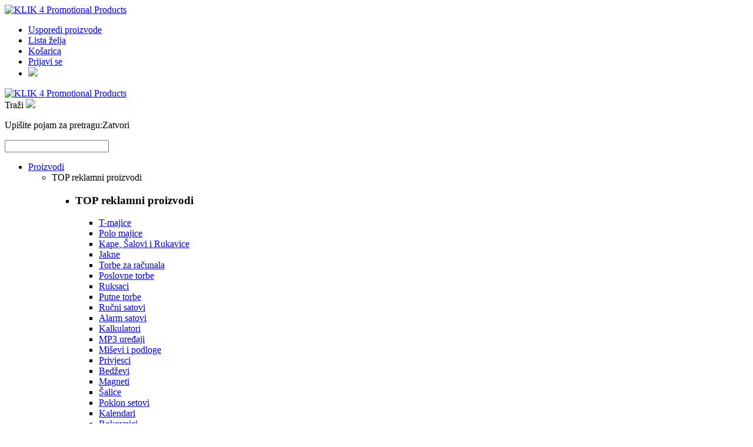

--- FILE ---
content_type: text/html; charset=UTF-8
request_url: https://www.klik4.hr/hr/proizvodi/odjeca-i-tekstil/zimske-kape-salovi-i-rukavice/
body_size: 26378
content:
<!DOCTYPE HTML>
<html>
<head>


                <script type='text/javascript'>
                    $perpetuum_search_fky='AOB4qepz71O1Vk7n';
                </script>

            <meta charset="utf-8">
<title>Zimske kape, šalovi i rukavice - Odjeća &amp; tekstil - Proizvodi | KLIK4 Reklamni proizvodi</title>
<meta http-equiv="x-ua-compatible" content="ie=edge">
<meta name="viewport" content="width=device-width, initial-scale=1">
<meta name="description" content="Promotivni proizvodi, tisak na majice i ostali tekstil. Našom kvalitetom učinite svoj brand prepoznatljivim" />
<meta name="keywords" content="" />
<meta name="robots" content="INDEX,FOLLOW" />
<link rel="icon" href="https://www.klik4.hr/skin/frontend/default/klik4mobile/favicon.ico" type="image/x-icon" />
<link rel="shortcut icon" href="https://www.klik4.hr/skin/frontend/default/klik4mobile/favicon.ico" type="image/x-icon" />
<link rel="stylesheet" type="text/css" href="https://www.klik4.hr/skin/frontend/default/klik4mobile/bootstrap/css/bootstrap.min.css?v=20220109" media="all" />
<link rel="stylesheet" type="text/css" href="https://www.klik4.hr/skin/frontend/default/klik4mobile/css/klik4.css?v=20220109" media="all" />
<link rel="stylesheet" type="text/css" href="https://www.klik4.hr/skin/frontend/default/klik4mobile/css/jquery.fancybox.css?v=20220109" media="all" />
<link rel="stylesheet" type="text/css" href="https://www.klik4.hr/skin/frontend/default/klik4mobile/css/overcast/jquery-ui-1.10.2.custom.min.css?v=20220109" media="all" />
<link rel="stylesheet" type="text/css" href="https://www.klik4.hr/skin/frontend/default/klik4mobile/css/glide.css?v=20220109" media="all" />
<link rel="stylesheet" type="text/css" href="https://www.klik4.hr/skin/frontend/default/klik4mobile/js/owl/owl.carousel.css?v=20220109" media="all" />
<link rel="stylesheet" type="text/css" href="https://www.klik4.hr/skin/frontend/default/klik4mobile/css/perpetuumsearch.css?v=20220109" media="all" />
<link rel="stylesheet" type="text/css" href="https://www.klik4.hr/skin/frontend/base/default/css/mirasvit_searchindex.css?v=20220109" media="all" />
<script type="text/javascript" src="https://www.klik4.hr/js/prototype/prototype.js?v=20220109"></script>
<script type="text/javascript" src="https://www.klik4.hr/js/prototype/validation.js?v=20220109"></script>
<script type="text/javascript" src="https://www.klik4.hr/js/varien/js.js?v=20220109"></script>
<script type="text/javascript" src="https://www.klik4.hr/js/mage/translate.js?v=20220109"></script>
<script type="text/javascript" src="https://www.klik4.hr/js/mage/cookies.js?v=20220109"></script>
<script type="text/javascript" src="https://www.klik4.hr/skin/frontend/default/klik4mobile/js/modernizr-2.8.3.min.js?v=20220109"></script>
<script type="text/javascript" src="https://www.klik4.hr/skin/frontend/default/klik4mobile/js/varien/form.js?v=20220109"></script>
<script type="text/javascript" src="https://www.klik4.hr/skin/frontend/default/klik4mobile/js/jquery-1.11.0.min.js?v=20220109"></script>
<script type="text/javascript" src="https://www.klik4.hr/skin/frontend/default/klik4mobile/js/jquery-noconflict.js?v=20220109"></script>
<link rel="canonical" href="https://www.klik4.hr/hr/proizvodi/odjeca-i-tekstil/zimske-kape-salovi-i-rukavice" />
<script type="text/javascript">//<![CDATA[
        var Translator = new Translate({"Please select an option.":"Molim, odaberite opciju.","This is a required field.":"Ovo je obavezno polje.","Please enter a valid number in this field.":"Molim, unesite ispravan broj u ovo polje.","Please use only letters (a-z), numbers (0-9) or underscore(_) in this field, first character should be a letter.":"Molim, koristite samo slova (a-z) ili donju crtu (_) u ovom polju. Prvi znak treba biti slovo.","Please enter a valid phone number. For example (123) 456-7890 or 123-456-7890.":"Molim, unesite ispravan telefonski broj u ovo polje. Na primjer: (01) 123-4567 ili 01-456-7890","Please enter a valid date.":"Molim , ispravno unesite datum.","Please enter a valid email address. For example johndoe@domain.com.":"Molim, unesite ispravnu email adresu kao: ime@domena.hr","Please make sure your passwords match.":"Molim, provjerite da li ste lozinke unijeli jednako.","Please enter a valid URL. For example http:\/\/www.example.com or www.example.com":"Molim, unesite ispravan URL. Na primjer: http:\/\/www.example.com or www.example.com","Please enter a valid zip code. For example 90602 or 90602-1234.":"Molim, unesite ispravan po\u0161tanski broj. Na primjer 10020.","Please enter a valid zip code.":"Molim, unesite ispravan po\u0161tanski broj.","Please use this date format: dd\/mm\/yyyy. For example 17\/03\/2006 for the 17th of March, 2006.":"Molim koristite datumski format: dd\/mm\/yyyy. Na primjer 17\/03\/2008 za 17. o\u017eujak 2008.","Please enter a valid $ amount. For example $100.00.":"Molim unesite ispravan iznos u Kn. Na primjer 100,00 Kn.","Please select one of the above options.":"Molim, unesite jednu od gore ponu\u0111enih opcija.","Please select one of the options.":"Molim, odaberite jednu od opcija.","Please select State\/Province.":"Molim odaberite dr\u017eavu\/pokrajinu.","Please enter a number greater than 0 in this field.":"Molim, unesite broj ve\u0107i od nule u ovo polje.","Please enter a valid credit card number.":"Molim , unesite ispravan broj kreditne kartice.","Please wait, loading...":"Molim pri\u010dekajte, u\u010ditavanje ...","Complete":"Zavr\u0161i"});
        //]]></script></head>
<body class="main catalog category ">
<script type="text/javascript">
    function getClosest(elem, selector) {
        if (!Element.prototype.matches) {
            Element.prototype.matches =
                Element.prototype.matchesSelector ||
                Element.prototype.mozMatchesSelector ||
                Element.prototype.msMatchesSelector ||
                Element.prototype.oMatchesSelector ||
                Element.prototype.webkitMatchesSelector ||
                function (s) {
                    var matches = (this.document || this.ownerDocument).querySelectorAll(s),
                        i = matches.length;
                    while (--i >= 0 && matches.item(i) !== this) {
                    }
                    return i > -1;
                };
        }

        for (; elem && elem !== document; elem = elem.parentNode) {
            if (elem.matches && elem.matches(selector)) {
                return elem;
            }
        }

        return null;
    }

    function parentHasClass(el, className) {
        return el &&
            el.parentElement &&
            el.parentElement.classList &&
            el.parentElement.classList.contains(className);
    }

    window.spocShouldProcessElement = function (el) {
        // don't modify spoc store message
        if (getClosest(el, '.spoc-header') || getClosest(el, '.spoc-top')) {
            return false;
        }

        // only modify grand total in cart page summary area
        if (getClosest(el, '.cart-summary') !== null) {
            return getClosest(el, 'tr.grand.totals') !== null;
        }

        var isCheckout = document.body.classList.contains('checkout') &&
            document.body.classList.contains('cart');

        if (isCheckout) {
            return getClosest(el, 'tfoot') !== null ||
                parentHasClass(el, 'spoc-total');
        }

        var isReviewTableWrapper = getClosest(el, '#checkout-review-table-wrapper');

        if (isReviewTableWrapper !== null) {
            var isFoot = getClosest(el, 'tfoot');

            if (isFoot !== null) {
                return getClosest(el, 'tr.last') !== null;
            }

            return parentHasClass(el, 'last');
        }

        // only modify grand total on checkout page
        if (document.body.classList.contains('checkout-index-index')) {
            return getClosest(el, 'tr.grand.totals') !== null ||
                getClosest(el, '.product-item-details');
        }

        // don't modify attribute filters area on product list and search results
        if (document.body.classList.contains('page-products')) {
            return getClosest(el, '.block.filter') === null;
        }

        return true;
    }
</script>
<script type="text/javascript">
    const NODES_TO_MATCH = ['span', 'b', 'p', 'strong', 'form', 'div', 'li', 'a', 'option', 'small', 'label', 'td'];

    
    const REGEXES = [
                { regex: /((EUR|€)\s*([0-9.]+,[0-9]{2}))/, currencyCode: 'HRK', currencySymbol: 'kn', currencyRate: '7.53450', matchIndex: 3, decimalSeparator: ',', thousandSeparator: '.' },{ regex: /((EUR|€)\s*([0-9.]+,[0-9]{2}))/, currencyCode: 'HRK', currencySymbol: 'kn', currencyRate: '7.53450', matchIndex: 3, decimalSeparator: ',', thousandSeparator: '.' },{ regex: /((EUR|€)\s*([0-9][0-9.]*))/, currencyCode: 'HRK', currencySymbol: 'kn', currencyRate: '7.53450', matchIndex: 3, thousandSeparator: '.' },{ regex: /((EUR|€)\s*([0-9][0-9,]*))/, currencyCode: 'HRK', currencySymbol: 'kn', currencyRate: '7.53450', matchIndex: 3, thousandSeparator: ',' },{ regex: /(([-|+]?[0-9.]+,[0-9]{2})\s*(EUR|€))/, currencyCode: 'HRK', currencySymbol: 'kn', currencyRate: '7.53450', matchIndex: 2, decimalSeparator: ',', thousandSeparator: '.' },{ regex: /(([-|+]?[0-9,]+\.[0-9]{2})\s*(EUR|€))/, currencyCode: 'HRK', currencySymbol: 'kn', currencyRate: '7.53450', matchIndex: 2, decimalSeparator: '.', thousandSeparator: ',' },{ regex: /(([-|+]?[0-9][0-9.]*)\s*(EUR|€))/, currencyCode: 'HRK', currencySymbol: 'kn', currencyRate: '7.53450', matchIndex: 2, thousandSeparator: '.' },{ regex: /(([-|+]?[0-9][0-9,]*)\s*(EUR|€))/, currencyCode: 'HRK', currencySymbol: 'kn', currencyRate: '7.53450', matchIndex: 2, thousandSeparator: ',' },                { regex: /((EUR|€)\s*([0-9.]+,[0-9]{2}))/, currencyCode: 'HRK', currencySymbol: 'Kn', currencyRate: '7.53450', matchIndex: 3, decimalSeparator: ',', thousandSeparator: '.' },{ regex: /((EUR|€)\s*([0-9.]+,[0-9]{2}))/, currencyCode: 'HRK', currencySymbol: 'Kn', currencyRate: '7.53450', matchIndex: 3, decimalSeparator: ',', thousandSeparator: '.' },{ regex: /((EUR|€)\s*([0-9][0-9.]*))/, currencyCode: 'HRK', currencySymbol: 'Kn', currencyRate: '7.53450', matchIndex: 3, thousandSeparator: '.' },{ regex: /((EUR|€)\s*([0-9][0-9,]*))/, currencyCode: 'HRK', currencySymbol: 'Kn', currencyRate: '7.53450', matchIndex: 3, thousandSeparator: ',' },{ regex: /(([-|+]?[0-9.]+,[0-9]{2})\s*(EUR|€))/, currencyCode: 'HRK', currencySymbol: 'Kn', currencyRate: '7.53450', matchIndex: 2, decimalSeparator: ',', thousandSeparator: '.' },{ regex: /(([-|+]?[0-9,]+\.[0-9]{2})\s*(EUR|€))/, currencyCode: 'HRK', currencySymbol: 'Kn', currencyRate: '7.53450', matchIndex: 2, decimalSeparator: '.', thousandSeparator: ',' },{ regex: /(([-|+]?[0-9][0-9.]*)\s*(EUR|€))/, currencyCode: 'HRK', currencySymbol: 'Kn', currencyRate: '7.53450', matchIndex: 2, thousandSeparator: '.' },{ regex: /(([-|+]?[0-9][0-9,]*)\s*(EUR|€))/, currencyCode: 'HRK', currencySymbol: 'Kn', currencyRate: '7.53450', matchIndex: 2, thousandSeparator: ',' },            ];

    function maxMatch(match) {
        if (!match) {
            return 0;
        }

        return match[0].length;
    }

    function escapeRegexDot(s) {
        if (s === '.') {
            return '\\.';
        }

        return s;
    }

    function format(amount, decimalSeparator = ",", thousandSeparator = ".") {
        let formattedAmount = amount;

        if (decimalSeparator === ",") {
            formattedAmount = formattedAmount.replace('.', ',');
        }

        if (thousandSeparator) {
            formattedAmount = formattedAmount.replace(/\B(?=(\d{3})+(?!\d))/g, thousandSeparator);
        }

        return formattedAmount;
    }

    function updatePrice(el) {
        let text = el.textContent;

        let bestMatchLength = 0;
        let currentText = text;

        let matchedEntries = {};

        REGEXES.forEach(listEntry => {
            const match = currentText.match(listEntry.regex);

            if (match && (maxMatch(match) > bestMatchLength)) {
                if (match.length > bestMatchLength) {
                    bestMatchLength = maxMatch(match);
                }

                let priceText = match[listEntry.matchIndex];

                if (listEntry.thousandSeparator) {
                    priceText = priceText.replace(new RegExp(escapeRegexDot(listEntry.thousandSeparator), 'g'), '');
                }

                if (listEntry.decimalSeparator && listEntry.decimalSeparator === ',') {
                    priceText = priceText.replace(new RegExp(escapeRegexDot(listEntry.decimalSeparator), 'g'), '.');
                }

                let price = parseFloat(priceText);

                if (!Number.isNaN(price)) {
                    matchedEntries[listEntry['currencyCode']] = {
                        price: price,
                        listEntry: listEntry,
                    }
                }
            }
        });

        let addedPriceText = '';
        let textPrices = [];
        let matchedKeys = Object.keys(matchedEntries);

        for (const matchedKey of matchedKeys) {
            const entry = matchedEntries[matchedKey];

            const price = entry.price;
            const listEntry = entry.listEntry;

            const currencyRate = listEntry.currencyRate;

            const calculatedPrice = price * currencyRate;

            const newValue = format(
                Number(Math.round((calculatedPrice + Number.EPSILON) * 100) / 100).toFixed(2),
                listEntry.decimalSeparator,
                listEntry.thousandSeparator
            );

            textPrices.push(newValue + ' ' + listEntry.currencySymbol);
        }

        if (textPrices.length) {
            if (textPrices.length === 1) {
                addedPriceText = ' (' + textPrices[0] + ')';
            } else {
                addedPriceText = ' (' + textPrices.join(' | ') + ')';
            }

            if (addedPriceText.length > 0 &&
                text.indexOf(addedPriceText) < 0
            ) {
                el.textContent = text + addedPriceText;
            }
        }
    }

    function scanAndUpdatePrices() {
        const textNodes = NODES_TO_MATCH.flatMap(
            tagName => Array.from(document.getElementsByTagName(tagName))
        );

        for (const node of textNodes) {
            if (node.childNodes && node.childNodes.length === 0) {
                continue;
            }

            for (const textNode of node.childNodes) {
                if (textNode.nodeType !== Node.TEXT_NODE) {
                    continue;
                }

                if (textNode.parentElement && shouldProcessElement(textNode)) {
                    updatePrice(textNode);
                }
            }
        }
    }

    function shouldProcessElement(el) {
        if (window.spocShouldProcessElement !== undefined) {
            return window.spocShouldProcessElement(el);
        }

        return true;
    }

    function parseNumber(numberString) {
        if (numberString.match(/^[-|+]?[0-9.]+(,[0-9]{2})?$/)) {
            return parseFloat(numberString.replace(/\./g, '').replace(',', '.').replace('+', ''));
        }

        if (numberString.match(/^[-|+]?[0-9,]+(\.[0-9]{2})?$/)) {
            return parseFloat(numberString.replace(',', '').replace('+', ''));
        }
    }

    function observePage() {
        scanAndUpdatePrices();

        const observeCallback = scanAndUpdatePrices.bind(this);

        const mutationObserver = new MutationObserver(observeCallback);

        mutationObserver.observe(
            document.body,
            {
                childList: true,
                subtree: true
            }
        );
    }

    observePage();
</script>

<div id="panel" class="slideout-panel">
	<div class="header-shopping-links">
	<div class="header-shopping-links-content container">

		<div id="top-links" class="row">		
			<div id="top-menu-button" class="visible-xs visible-sm">
			</div>
			<a href="https://www.klik4.hr/hr/" title="Klik 4" id="logo" class="visible-xs"><img src="https://www.klik4.hr/skin/frontend/default/klik4mobile/images/logo_small.png" alt="KLIK 4 Promotional Products" /></a>
			<ul>
				<li class="top-compare hidden-xs">
					<a href="https://www.klik4.hr/hr/catalog/product_compare/index/uenc/aHR0cHM6Ly93d3cua2xpazQuaHIvaHIvcHJvaXp2b2RpL29kamVjYS1pLXRla3N0aWwvemltc2tlLWthcGUtc2Fsb3ZpLWktcnVrYXZpY2Uv/">
						<span class="icn"></span>
						Usporedi proizvode											</a>
				</li>
				<li class="top-wishlist hidden-xs">
					<a href="https://www.klik4.hr/hr/wishlist/">
						<span class="icn"></span>
						Lista želja											</a>
				</li>
				<li class="top-cart">
					<a href="https://www.klik4.hr/hr/checkout/cart/">
						<span class="icn"></span>
						Košarica											</a>
				</li>				
								<li class="top-login">
					<a href="https://www.klik4.hr/hr/customer/account/login/">
						<span class="icn"></span>
						Prijavi se					</a>
				</li>
								<li id="top-search-button-top" class="visible-xs visible-sm">
					<img src="https://www.klik4.hr/skin//frontend/default/klik4/images/search.png">
				</li>
			</ul>
		</div>
	</div>
</div>

<header id="page-header" class="hidden-xs">
	<div class="page-header-content container">
		<a href="https://www.klik4.hr/hr/" title="Klik 4" id="logo"><img src="https://www.klik4.hr/skin/frontend/default/klik4mobile/images/logo.png" alt="KLIK 4 Promotional Products" /></a>
		<div id="top-search-button" class="hidden-xs hidden-sm"> 
			<span>Traži</span>
			<img src="https://www.klik4.hr/skin//frontend/default/klik4/images/search.png">
		</div>
	</div>
</header>
	<div class="container">
				<section id="page-content" class="container">
			<div id="top-search-dropdown">
	<p>Upišite pojam za pretragu:<span id="close-top-search-dropdown">Zatvori</span></p>
    	<input id="top-search-input" type="text">
	<ul id="top-search-results"></ul>
</div>
			
			<div class="row">
				<nav id="page-nav" class="col-md-12">
					<ul class="clearfix">
	<li id="nav-item-products"><a href="https://www.klik4.hr/hr/proizvodi">Proizvodi</a>
		<div id="nav-products">
			<ul class="nav-categories" id="nav-categories">
				<li class="level1 current-category">
                    <span>
                    	TOP reklamni proizvodi                    </span>
                    					   <ul id="nav-top-products" class="nav-categories-level-2" style="background:url('/skin/frontend/default/klik4/images/menu_all_bcg.jpg') no-repeat bottom right">
    <li class="level2" id="nav-top-products-content">
    	<div>
    		<h3><strong>TOP</strong> reklamni proizvodi</h3>
    		<ul class="row1">
				<li><a href="/hr/proizvodi/odjeca-i-tekstil/t-majice/">T-majice</a></li>
				<li><a href="/hr/proizvodi/odjeca-i-tekstil/polo-majice/">Polo majice</a></li>
				<li><a href="/hr/proizvodi/odjeca-i-tekstil/zimske-kape-salovi-i-rukavice/">Kape, Šalovi i Rukavice</a></li>
				<li><a href="/hr/proizvodi/odjeca-i-tekstil/jakne/">Jakne</a></li>
				<li><a href="/hr/proizvodi/torbe-i-prtljaga/torbe-za-racunala/">Torbe za računala</a></li>
				<li><a href="/hr/proizvodi/torbe-i-prtljaga/poslovne-torbe/">Poslovne torbe</a></li>
				<li><a href="/hr/proizvodi/torbe-i-prtljaga/ruksaci/">Ruksaci</a></li>
				<li><a href="/hr/proizvodi/torbe-i-prtljaga/putne-torbe/">Putne torbe</a></li>
				<li><a href="/hr/proizvodi/satovi/rucni-satovi/">Ručni satovi</a></li>
				<li><a href="/hr/proizvodi/satovi/alarm-satovi/">Alarm satovi</a></li>
				<li><a href="/hr/proizvodi/elektronika-i-mehanicki-predmeti/kalkulatori/">Kalkulatori</a></li>
    		</ul>
    		<ul class="row2">
				<li><a href="/hr/proizvodi/elektronika-i-mehanicki-predmeti/mp3-uredaji/">MP3 uređaji</a></li>
				<li><a href="/hr/proizvodi/elektronika-i-mehanicki-predmeti/misevi-i-podloge/">Miševi i podloge</a></li>
				<li><a href="/hr/proizvodi/privjesci/">Privjesci</a></li>
				<li><a href="/hr/proizvodi/pokloni/bedzevi/">Bedževi</a></li>
				<li><a href="/hr/proizvodi/pokloni/magneti/">Magneti</a></li>
				<li><a href="/hr/proizvodi/pokloni/salice/">Šalice</a></li>
				<li><a href="/hr/proizvodi/sve-za-kuhinju/poklon-setovi/">Poklon setovi</a></li>
				<li><a href="/hr/proizvodi/uredski-i-pisaci-pribor/kalendari/">Kalendari</a></li>
				<li><a href="/hr/proizvodi/uredski-i-pisaci-pribor/rokovnici/">Rokovnici</a></li>
				<li><a href="/hr/proizvodi/uredski-i-pisaci-pribor/kemijske-olovke/">Kemijske olovke</a></li>
				<li><a href="/hr/proizvodi/putovanja-i-izleti/artikli-za-auto/">Artikli za auto</a></li>
    		</ul>
    		<ul class="row3">
    			<li><a href="/hr/proizvodi/radna-odjeca-obuca-i-oprema/radne-jakne-bluze-i-veste/">Radne jakne i bluze</a></li>
				<li><a href="/hr/proizvodi/radna-odjeca-obuca-i-oprema/radne-kosulje/">Radne košulje</a></li>
				<li><a href="/hr/proizvodi/radna-odjeca-obuca-i-oprema/radne-hlace/">Radne hlače</a></li>
				<li><a href="/hr/proizvodi/putovanja-i-izleti/pribor-za-rostilj/">Pribor za roštilj</a></li>
				<li><a href="/hr/proizvodi/putovanja-i-izleti/termo-boce-i-salice/">Termo boce</a></li>
				<li><a href="/hr/proizvodi/putovanja-i-izleti/kisobrani/">Kišobrani</a></li>
				<li><a href="/hr/proizvodi/sve-za-kuhinju/setovi-nozeva/">Noževi</a></li>
    		</ul>
    	</div>
    </li>
</ul>				                        
                </li>
									                <li class="level1">
                    <a href="https://www.klik4.hr/hr/proizvodi/torbe-i-prtljaga">
                    	Torbe &amp; prtljaga                    </a>
                                                                                                <ul class="nav-categories-level-2">
                                                                	                                	                                    <li class="level2">
                                        <a href="https://www.klik4.hr/hr/proizvodi/torbe-i-prtljaga/putne-torbe">
                                        	<div class="cat-thumb-place">
                                                                                                <img src="https://www.klik4.hr/media//dropbox-photos/_small_category_photos/putne-torbe.jpg" alt="Putne torbe" width="125" height="60" />
                                                                                        </div>
                                        	<span>Putne torbe</span>
                                        </a>
                                    </li>
                                                                	                                	                                    <li class="level2">
                                        <a href="https://www.klik4.hr/hr/proizvodi/torbe-i-prtljaga/torbe-za-kozmetiku">
                                        	<div class="cat-thumb-place">
                                                                                            <img src="https://www.klik4.hr/media//dropbox-photos/_small_category_photos/torbe-za-kozmetiku.jpg" alt="Torbe za kozmetiku" width="125" height="60" />
                                                                                        </div>
                                        	<span>Torbe za kozmetiku</span>
                                        </a>
                                    </li>
                                                                	                                	                                    <li class="level2">
                                        <a href="https://www.klik4.hr/hr/proizvodi/torbe-i-prtljaga/torbe-za-racunala">
                                        	<div class="cat-thumb-place">
                                                                                            <img src="https://www.klik4.hr/media/catalog/product/cache/cat_resized/125x60/torbe-prtljaga-torbe-za-racunala.jpg" alt="Torbe za računala" width="125" height="60" />
                                                                                        </div>
                                        	<span>Torbe za računala</span>
                                        </a>
                                    </li>
                                                                	                                	                                    <li class="level2">
                                        <a href="https://www.klik4.hr/hr/proizvodi/torbe-i-prtljaga/vrecice-za-kupovinu">
                                        	<div class="cat-thumb-place">
                                                                                            <img src="https://www.klik4.hr/media/catalog/product/cache/cat_resized/125x60/torbe-prtljaga-vrecice-za-kupovinu.jpg" alt="Vrećice za kupovinu" width="125" height="60" />
                                                                                        </div>
                                        	<span>Vrećice za kupovinu</span>
                                        </a>
                                    </li>
                                                                	                                	                                    <li class="level2">
                                        <a href="https://www.klik4.hr/hr/proizvodi/torbe-i-prtljaga/termo-torbe">
                                        	<div class="cat-thumb-place">
                                                                                            <img src="https://www.klik4.hr/media//dropbox-photos/_small_category_photos/termo-torbe.jpg" alt="Termo torbe" width="125" height="60" />
                                                                                        </div>
                                        	<span>Termo torbe</span>
                                        </a>
                                    </li>
                                                                	                                	                                    <li class="level2">
                                        <a href="https://www.klik4.hr/hr/proizvodi/torbe-i-prtljaga/torbe-za-plazu">
                                        	<div class="cat-thumb-place">
                                                                                            <img src="https://www.klik4.hr/media/catalog/product/cache/cat_resized/125x60/torbe-prtljaga-torbe-za-plazu.jpg" alt="Torbe za plažu" width="125" height="60" />
                                                                                        </div>
                                        	<span>Torbe za plažu</span>
                                        </a>
                                    </li>
                                                                	                                	                                    <li class="level2">
                                        <a href="https://www.klik4.hr/hr/proizvodi/torbe-i-prtljaga/torbice-za-mobitel">
                                        	<div class="cat-thumb-place">
                                                                                            <img src="https://www.klik4.hr/media//dropbox-photos/_small_category_photos/torbice-za-mobitel.jpg" alt="Torbice za mobitel" width="125" height="60" />
                                                                                        </div>
                                        	<span>Torbice za mobitel</span>
                                        </a>
                                    </li>
                                                                	                                	                                    <li class="level2">
                                        <a href="https://www.klik4.hr/hr/proizvodi/torbe-i-prtljaga/torbe-za-rame">
                                        	<div class="cat-thumb-place">
                                                                                            <img src="https://www.klik4.hr/media//dropbox-photos/_small_category_photos/torbe-za-rame.jpg" alt="Torbe za rame" width="125" height="60" />
                                                                                        </div>
                                        	<span>Torbe za rame</span>
                                        </a>
                                    </li>
                                                                	                                	                                    <li class="level2">
                                        <a href="https://www.klik4.hr/hr/proizvodi/torbe-i-prtljaga/torbe-za-odjecu-i-obucu">
                                        	<div class="cat-thumb-place">
                                                                                            <img src="https://www.klik4.hr/media/catalog/product/cache/cat_resized/125x60/torbe-prtljaga-torbe-za-odjecu-i-obucu.jpg" alt="Torbe za odjeću i obuću" width="125" height="60" />
                                                                                        </div>
                                        	<span>Torbe za odjeću i obuću</span>
                                        </a>
                                    </li>
                                                                	                                	                                    <li class="level2">
                                        <a href="https://www.klik4.hr/hr/proizvodi/torbe-i-prtljaga/torbe-za-nakit">
                                        	<div class="cat-thumb-place">
                                                                                            <img src="https://www.klik4.hr/media//dropbox-photos/_small_category_photos/torbe-za-nakit.jpg" alt="Torbe za nakit" width="125" height="60" />
                                                                                        </div>
                                        	<span>Torbe za nakit</span>
                                        </a>
                                    </li>
                                                                	                                	                                    <li class="level2">
                                        <a href="https://www.klik4.hr/hr/proizvodi/torbe-i-prtljaga/torbice-za-dokumente">
                                        	<div class="cat-thumb-place">
                                                                                            <img src="https://www.klik4.hr/media//dropbox-photos/_small_category_photos/torbice-za-dokumente.jpg" alt="Torbice za dokumente" width="125" height="60" />
                                                                                        </div>
                                        	<span>Torbice za dokumente</span>
                                        </a>
                                    </li>
                                                                	                                	                                    <li class="level2">
                                        <a href="https://www.klik4.hr/hr/proizvodi/torbe-i-prtljaga/etui-za-kreditne-kartice">
                                        	<div class="cat-thumb-place">
                                                                                            <img src="https://www.klik4.hr/media//dropbox-photos/_small_category_photos/etui-za-kreditne-kartice.jpg" alt="Etui za kreditne kartice" width="125" height="60" />
                                                                                        </div>
                                        	<span>Etui za kreditne kartice</span>
                                        </a>
                                    </li>
                                                                	                                	                                    <li class="level2">
                                        <a href="https://www.klik4.hr/hr/proizvodi/torbe-i-prtljaga/torbe-za-kupovinu">
                                        	<div class="cat-thumb-place">
                                                                                            <img src="https://www.klik4.hr/media//dropbox-photos/_small_category_photos/torbe-za-kupovinu.jpg" alt="Torbe za kupovinu" width="125" height="60" />
                                                                                        </div>
                                        	<span>Torbe za kupovinu</span>
                                        </a>
                                    </li>
                                                                	                                	                                    <li class="level2">
                                        <a href="https://www.klik4.hr/hr/proizvodi/torbe-i-prtljaga/mornaricke-torbe">
                                        	<div class="cat-thumb-place">
                                                                                            <img src="https://www.klik4.hr/media/catalog/product/cache/cat_resized/125x60/torbe-prtljaga-mornaricke-torbe.jpg" alt="Mornaričke torbe" width="125" height="60" />
                                                                                        </div>
                                        	<span>Mornaričke torbe</span>
                                        </a>
                                    </li>
                                                                	                                	                                    <li class="level2">
                                        <a href="https://www.klik4.hr/hr/proizvodi/torbe-i-prtljaga/vrecaste-torbe">
                                        	<div class="cat-thumb-place">
                                                                                            <img src="https://www.klik4.hr/media/catalog/product/cache/cat_resized/125x60/torbe-prtljaga-vrecaste-torbe.jpg" alt="Vrećaste torbe" width="125" height="60" />
                                                                                        </div>
                                        	<span>Vrećaste torbe</span>
                                        </a>
                                    </li>
                                                                	                                	                                    <li class="level2">
                                        <a href="https://www.klik4.hr/hr/proizvodi/torbe-i-prtljaga/ruksaci">
                                        	<div class="cat-thumb-place">
                                                                                            <img src="https://www.klik4.hr/media//dropbox-photos/_small_category_photos/ruksaci.jpg" alt="Ruksaci" width="125" height="60" />
                                                                                        </div>
                                        	<span>Ruksaci</span>
                                        </a>
                                    </li>
                                                                	                                	                                    <li class="level2">
                                        <a href="https://www.klik4.hr/hr/proizvodi/torbe-i-prtljaga/sportske-torbe">
                                        	<div class="cat-thumb-place">
                                                                                            <img src="https://www.klik4.hr/media//dropbox-photos/_small_category_photos/sportske-torbe.jpg" alt="Sportske torbe" width="125" height="60" />
                                                                                        </div>
                                        	<span>Sportske torbe</span>
                                        </a>
                                    </li>
                                                                	                                	                                    <li class="level2">
                                        <a href="https://www.klik4.hr/hr/proizvodi/torbe-i-prtljaga/poslovne-torbe">
                                        	<div class="cat-thumb-place">
                                                                                            <img src="https://www.klik4.hr/media//dropbox-photos/_small_category_photos/poslovne-torbe.jpg" alt="Poslovne torbe" width="125" height="60" />
                                                                                        </div>
                                        	<span>Poslovne torbe</span>
                                        </a>
                                    </li>
                                                                	                                	                                    <li class="level2">
                                        <a href="https://www.klik4.hr/hr/proizvodi/torbe-i-prtljaga/koferi">
                                        	<div class="cat-thumb-place">
                                                                                            <img src="https://www.klik4.hr/media//dropbox-photos/_small_category_photos/koferi.jpg" alt="Koferi" width="125" height="60" />
                                                                                        </div>
                                        	<span>Koferi</span>
                                        </a>
                                    </li>
                                                                	                                	                                    <li class="level2">
                                        <a href="https://www.klik4.hr/hr/proizvodi/torbe-i-prtljaga/konferencijske-torbe">
                                        	<div class="cat-thumb-place">
                                                                                            <img src="https://www.klik4.hr/media//dropbox-photos/_small_category_photos/konferencijske-torbe.jpg" alt="Konferencijske torbe" width="125" height="60" />
                                                                                        </div>
                                        	<span>Konferencijske torbe</span>
                                        </a>
                                    </li>
                                                                	                                	                                    <li class="level2">
                                        <a href="https://www.klik4.hr/hr/proizvodi/torbe-i-prtljaga/novcanici">
                                        	<div class="cat-thumb-place">
                                                                                            <img src="https://www.klik4.hr/media/catalog/product/cache/cat_resized/125x60/torbe-prtljaga-novcanici.jpg" alt="Novčanici" width="125" height="60" />
                                                                                        </div>
                                        	<span>Novčanici</span>
                                        </a>
                                    </li>
                                                                	                                	                                    <li class="level2">
                                        <a href="https://www.klik4.hr/hr/proizvodi/torbe-i-prtljaga/torbe-na-kotacima">
                                        	<div class="cat-thumb-place">
                                                                                            <img src="https://www.klik4.hr/media/catalog/product/cache/cat_resized/125x60/torbe-prtljaga-torbe-na-kotacima.jpg" alt="Torbe na kotačima" width="125" height="60" />
                                                                                        </div>
                                        	<span>Torbe na kotačima</span>
                                        </a>
                                    </li>
                                                            </ul>
                                                            </li>
            						                <li class="level1">
                    <a href="https://www.klik4.hr/hr/proizvodi/satovi">
                    	Satovi                    </a>
                                                                                                <ul class="nav-categories-level-2">
                                                                	                                	                                    <li class="level2">
                                        <a href="https://www.klik4.hr/hr/proizvodi/satovi/rucni-satovi">
                                        	<div class="cat-thumb-place">
                                                                                            <img src="https://www.klik4.hr/media/catalog/product/cache/cat_resized/125x60/satovi-rucni-satovi.jpg" alt="Ručni satovi" width="125" height="60" />
                                                                                        </div>
                                        	<span>Ručni satovi</span>
                                        </a>
                                    </li>
                                                                	                                	                                    <li class="level2">
                                        <a href="https://www.klik4.hr/hr/proizvodi/satovi/stolni-satovi">
                                        	<div class="cat-thumb-place">
                                                                                            <img src="https://www.klik4.hr/media//dropbox-photos/_small_category_photos/stolni-satovi.jpg" alt="Stolni satovi" width="125" height="60" />
                                                                                        </div>
                                        	<span>Stolni satovi</span>
                                        </a>
                                    </li>
                                                                	                                	                                    <li class="level2">
                                        <a href="https://www.klik4.hr/hr/proizvodi/satovi/zidni-satovi">
                                        	<div class="cat-thumb-place">
                                                                                            <img src="https://www.klik4.hr/media//dropbox-photos/_small_category_photos/zidni-satovi.jpg" alt="Zidni satovi" width="125" height="60" />
                                                                                        </div>
                                        	<span>Zidni satovi</span>
                                        </a>
                                    </li>
                                                            </ul>
                                                            </li>
            						                <li class="level1">
                    <a href="https://www.klik4.hr/hr/proizvodi/elektronika-i-mehanicki-predmeti">
                    	Elektronika &amp; mehanički predmeti                    </a>
                                                                                                <ul class="nav-categories-level-2">
                                                                	                                	                                    <li class="level2">
                                        <a href="https://www.klik4.hr/hr/proizvodi/elektronika-i-mehanicki-predmeti/punjaci">
                                        	<div class="cat-thumb-place">
                                                                                            <img src="https://www.klik4.hr/media/catalog/product/cache/cat_resized/125x60/elektronika-mehanicki-predmeti-punjaci.jpg" alt="Punjači" width="125" height="60" />
                                                                                        </div>
                                        	<span>Punjači</span>
                                        </a>
                                    </li>
                                                                	                                	                                    <li class="level2">
                                        <a href="https://www.klik4.hr/hr/proizvodi/elektronika-i-mehanicki-predmeti/navlake-za-tablet">
                                        	<div class="cat-thumb-place">
                                                                                            <img src="https://www.klik4.hr/media//dropbox-photos/_small_category_photos/navlake-za-tablet.jpg" alt="Navlake za tablet" width="125" height="60" />
                                                                                        </div>
                                        	<span>Navlake za tablet</span>
                                        </a>
                                    </li>
                                                                	                                	                                    <li class="level2">
                                        <a href="https://www.klik4.hr/hr/proizvodi/elektronika-i-mehanicki-predmeti/selfie">
                                        	<div class="cat-thumb-place">
                                                                                            <img src="https://www.klik4.hr/media//dropbox-photos/_small_category_photos/selfie.jpg" alt="Selfie" width="125" height="60" />
                                                                                        </div>
                                        	<span>Selfie</span>
                                        </a>
                                    </li>
                                                                	                                	                                    <li class="level2">
                                        <a href="https://www.klik4.hr/hr/proizvodi/elektronika-i-mehanicki-predmeti/stalci-za-mobitele-i-tablete">
                                        	<div class="cat-thumb-place">
                                                                                            <img src="https://www.klik4.hr/media//dropbox-photos/_small_category_photos/stalci-za-mobitele-i-tablete.jpg" alt="Stalci za mobitele i tablete" width="125" height="60" />
                                                                                        </div>
                                        	<span>Stalci za mobitele i tablete</span>
                                        </a>
                                    </li>
                                                                	                                	                                    <li class="level2">
                                        <a href="https://www.klik4.hr/hr/proizvodi/elektronika-i-mehanicki-predmeti/stylus-i-cistaci-ekrana">
                                        	<div class="cat-thumb-place">
                                                                                            <img src="https://www.klik4.hr/media/catalog/product/cache/cat_resized/125x60/elektronika-mehanicki-predmeti-stylus-i-cistaci-ekrana.jpg" alt="Stylus i čistači ekrana" width="125" height="60" />
                                                                                        </div>
                                        	<span>Stylus i čistači ekrana</span>
                                        </a>
                                    </li>
                                                                	                                	                                    <li class="level2">
                                        <a href="https://www.klik4.hr/hr/proizvodi/elektronika-i-mehanicki-predmeti/navlake-i-maske-za-mobitele">
                                        	<div class="cat-thumb-place">
                                                                                            <img src="https://www.klik4.hr/media//dropbox-photos/_small_category_photos/navlake-i-maske-za-mobitele.jpg" alt="Navlake i maske za mobitele" width="125" height="60" />
                                                                                        </div>
                                        	<span>Navlake i maske za mobitele</span>
                                        </a>
                                    </li>
                                                                	                                	                                    <li class="level2">
                                        <a href="https://www.klik4.hr/hr/proizvodi/elektronika-i-mehanicki-predmeti/organizatori-kablova">
                                        	<div class="cat-thumb-place">
                                                                                            <img src="https://www.klik4.hr/media//dropbox-photos/_small_category_photos/organizatori-kablova.jpg" alt="Organizatori kablova" width="125" height="60" />
                                                                                        </div>
                                        	<span>Organizatori kablova</span>
                                        </a>
                                    </li>
                                                                	                                	                                    <li class="level2">
                                        <a href="https://www.klik4.hr/hr/proizvodi/elektronika-i-mehanicki-predmeti/tipkovnice">
                                        	<div class="cat-thumb-place">
                                                                                            <img src="https://www.klik4.hr/media//dropbox-photos/_small_category_photos/tipkovnice.jpg" alt="Tipkovnice" width="125" height="60" />
                                                                                        </div>
                                        	<span>Tipkovnice</span>
                                        </a>
                                    </li>
                                                                	                                	                                    <li class="level2">
                                        <a href="https://www.klik4.hr/hr/proizvodi/elektronika-i-mehanicki-predmeti/usb-stick">
                                        	<div class="cat-thumb-place">
                                                                                            <img src="https://www.klik4.hr/media//dropbox-photos/_small_category_photos/usb-stick.jpg" alt="USB stick" width="125" height="60" />
                                                                                        </div>
                                        	<span>USB stick</span>
                                        </a>
                                    </li>
                                                                	                                	                                    <li class="level2">
                                        <a href="https://www.klik4.hr/hr/proizvodi/elektronika-i-mehanicki-predmeti/svijetleci-predmeti">
                                        	<div class="cat-thumb-place">
                                                                                            <img src="https://www.klik4.hr/media/catalog/product/cache/cat_resized/125x60/elektronika-mehanicki-predmeti-svijetleci-predmeti.jpg" alt="Svijetleći predmeti" width="125" height="60" />
                                                                                        </div>
                                        	<span>Svijetleći predmeti</span>
                                        </a>
                                    </li>
                                                                	                                	                                    <li class="level2">
                                        <a href="https://www.klik4.hr/hr/proizvodi/elektronika-i-mehanicki-predmeti/dodaci-za-mobilne-telefone-i-tablete">
                                        	<div class="cat-thumb-place">
                                                                                            <img src="https://www.klik4.hr/media//dropbox-photos/_small_category_photos/dodaci-za-mobilne-telefone-i-tablete.jpg" alt="Dodaci za mobilne telefone i tablete" width="125" height="60" />
                                                                                        </div>
                                        	<span>Dodaci za mobilne telefone i tablete</span>
                                        </a>
                                    </li>
                                                                	                                	                                    <li class="level2">
                                        <a href="https://www.klik4.hr/hr/proizvodi/elektronika-i-mehanicki-predmeti/foto-aparati-i-kamere">
                                        	<div class="cat-thumb-place">
                                                                                            <img src="https://www.klik4.hr/media//dropbox-photos/_small_category_photos/foto-aparati-i-kamere.jpg" alt="Foto aparati i kamere" width="125" height="60" />
                                                                                        </div>
                                        	<span>Foto aparati i kamere</span>
                                        </a>
                                    </li>
                                                                	                                	                                    <li class="level2">
                                        <a href="https://www.klik4.hr/hr/proizvodi/elektronika-i-mehanicki-predmeti/radio-aparati">
                                        	<div class="cat-thumb-place">
                                                                                            <img src="https://www.klik4.hr/media//dropbox-photos/_small_category_photos/radio-aparati.jpg" alt="Radio aparati" width="125" height="60" />
                                                                                        </div>
                                        	<span>Radio aparati</span>
                                        </a>
                                    </li>
                                                                	                                	                                    <li class="level2">
                                        <a href="https://www.klik4.hr/hr/proizvodi/elektronika-i-mehanicki-predmeti/adapteri">
                                        	<div class="cat-thumb-place">
                                                                                            <img src="https://www.klik4.hr/media//dropbox-photos/_small_category_photos/adapteri.jpg" alt="Adapteri" width="125" height="60" />
                                                                                        </div>
                                        	<span>Adapteri</span>
                                        </a>
                                    </li>
                                                                	                                	                                    <li class="level2">
                                        <a href="https://www.klik4.hr/hr/proizvodi/elektronika-i-mehanicki-predmeti/slusalice">
                                        	<div class="cat-thumb-place">
                                                                                            <img src="https://www.klik4.hr/media/catalog/product/cache/cat_resized/125x60/elektronika-mehanicki-predmeti-slusalice.jpg" alt="Slušalice" width="125" height="60" />
                                                                                        </div>
                                        	<span>Slušalice</span>
                                        </a>
                                    </li>
                                                                	                                	                                    <li class="level2">
                                        <a href="https://www.klik4.hr/hr/proizvodi/elektronika-i-mehanicki-predmeti/vremenske-stanice">
                                        	<div class="cat-thumb-place">
                                                                                            <img src="https://www.klik4.hr/media//dropbox-photos/_small_category_photos/vremenske-stanice.jpg" alt="Vremenske stanice" width="125" height="60" />
                                                                                        </div>
                                        	<span>Vremenske stanice</span>
                                        </a>
                                    </li>
                                                                	                                	                                    <li class="level2">
                                        <a href="https://www.klik4.hr/hr/proizvodi/elektronika-i-mehanicki-predmeti/usb-gadgets">
                                        	<div class="cat-thumb-place">
                                                                                            <img src="https://www.klik4.hr/media//dropbox-photos/_small_category_photos/usb-gadgets.jpg" alt="USB gadgets" width="125" height="60" />
                                                                                        </div>
                                        	<span>USB gadgets</span>
                                        </a>
                                    </li>
                                                                	                                	                                    <li class="level2">
                                        <a href="https://www.klik4.hr/hr/proizvodi/elektronika-i-mehanicki-predmeti/misevi-i-podloge">
                                        	<div class="cat-thumb-place">
                                                                                            <img src="https://www.klik4.hr/media/catalog/product/cache/cat_resized/125x60/elektronika-mehanicki-predmeti-misevi-i-podloge.jpg" alt="Miševi i podloge" width="125" height="60" />
                                                                                        </div>
                                        	<span>Miševi i podloge</span>
                                        </a>
                                    </li>
                                                                	                                	                                    <li class="level2">
                                        <a href="https://www.klik4.hr/hr/proizvodi/elektronika-i-mehanicki-predmeti/zvucnici">
                                        	<div class="cat-thumb-place">
                                                                                            <img src="https://www.klik4.hr/media/catalog/product/cache/cat_resized/125x60/elektronika-mehanicki-predmeti-zvucnici.jpg" alt="Zvučnici" width="125" height="60" />
                                                                                        </div>
                                        	<span>Zvučnici</span>
                                        </a>
                                    </li>
                                                                	                                	                                    <li class="level2">
                                        <a href="https://www.klik4.hr/hr/proizvodi/elektronika-i-mehanicki-predmeti/virtualna-stvarnost">
                                        	<div class="cat-thumb-place">
                                                                                            <img src="https://www.klik4.hr/media//dropbox-photos/_small_category_photos/virtualna-stvarnost.jpg" alt="Virtualna stvarnost" width="125" height="60" />
                                                                                        </div>
                                        	<span>Virtualna stvarnost</span>
                                        </a>
                                    </li>
                                                                	                                	                                    <li class="level2">
                                        <a href="https://www.klik4.hr/hr/proizvodi/elektronika-i-mehanicki-predmeti/rucne-svjetiljke">
                                        	<div class="cat-thumb-place">
                                                                                            <img src="https://www.klik4.hr/media/catalog/product/cache/cat_resized/125x60/elektronika-mehanicki-predmeti-rucne-svjetiljke.jpg" alt="Ručne svjetiljke" width="125" height="60" />
                                                                                        </div>
                                        	<span>Ručne svjetiljke</span>
                                        </a>
                                    </li>
                                                            </ul>
                                                            </li>
            						                <li class="level1">
                    <a href="https://www.klik4.hr/hr/proizvodi/artikli-za-djecu">
                    	Artikli za djecu                    </a>
                                                                                                <ul class="nav-categories-level-2">
                                                                	                                	                                    <li class="level2">
                                        <a href="https://www.klik4.hr/hr/proizvodi/artikli-za-djecu/djecje-torbe">
                                        	<div class="cat-thumb-place">
                                                                                            <img src="https://www.klik4.hr/media/catalog/product/cache/cat_resized/125x60/artikli-za-djecu-djecje-torbe.jpg" alt="Dječje torbe" width="125" height="60" />
                                                                                        </div>
                                        	<span>Dječje torbe</span>
                                        </a>
                                    </li>
                                                                	                                	                                    <li class="level2">
                                        <a href="https://www.klik4.hr/hr/proizvodi/artikli-za-djecu/salice-i-zdjelice">
                                        	<div class="cat-thumb-place">
                                                                                            <img src="https://www.klik4.hr/media/catalog/product/cache/cat_resized/125x60/artikli-za-djecu-salice-i-zdjelice.jpg" alt="Šalice i zdjelice" width="125" height="60" />
                                                                                        </div>
                                        	<span>Šalice i zdjelice</span>
                                        </a>
                                    </li>
                                                                	                                	                                    <li class="level2">
                                        <a href="https://www.klik4.hr/hr/proizvodi/artikli-za-djecu/privjesci-za-djecu">
                                        	<div class="cat-thumb-place">
                                                                                            <img src="https://www.klik4.hr/media//dropbox-photos/_small_category_photos/privjesci-za-djecu.jpg" alt="Privjesci za djecu" width="125" height="60" />
                                                                                        </div>
                                        	<span>Privjesci za djecu</span>
                                        </a>
                                    </li>
                                                                	                                	                                    <li class="level2">
                                        <a href="https://www.klik4.hr/hr/proizvodi/artikli-za-djecu/olovke-i-pribor-za-crtanje">
                                        	<div class="cat-thumb-place">
                                                                                            <img src="https://www.klik4.hr/media//dropbox-photos/_small_category_photos/olovke-i-pribor-za-crtanje.jpg" alt="Olovke i pribor za crtanje" width="125" height="60" />
                                                                                        </div>
                                        	<span>Olovke i pribor za crtanje</span>
                                        </a>
                                    </li>
                                                                	                                	                                    <li class="level2">
                                        <a href="https://www.klik4.hr/hr/proizvodi/artikli-za-djecu/igracke">
                                        	<div class="cat-thumb-place">
                                                                                            <img src="https://www.klik4.hr/media/catalog/product/cache/cat_resized/125x60/artikli-za-djecu-igracke.jpg" alt="Igračke" width="125" height="60" />
                                                                                        </div>
                                        	<span>Igračke</span>
                                        </a>
                                    </li>
                                                                	                                	                                    <li class="level2">
                                        <a href="https://www.klik4.hr/hr/proizvodi/artikli-za-djecu/djecji-artikli-za-plazu">
                                        	<div class="cat-thumb-place">
                                                                                            <img src="https://www.klik4.hr/media/catalog/product/cache/cat_resized/125x60/artikli-za-djecu-djecji-artikli-za-plazu.jpg" alt="Dječji artikli za plažu" width="125" height="60" />
                                                                                        </div>
                                        	<span>Dječji artikli za plažu</span>
                                        </a>
                                    </li>
                                                                	                                	                                    <li class="level2">
                                        <a href="https://www.klik4.hr/hr/proizvodi/artikli-za-djecu/oprema-za-skolu">
                                        	<div class="cat-thumb-place">
                                                                                            <img src="https://www.klik4.hr/media/catalog/product/cache/cat_resized/125x60/artikli-za-djecu-oprema-za-skolu.jpg" alt="Oprema za školu" width="125" height="60" />
                                                                                        </div>
                                        	<span>Oprema za školu</span>
                                        </a>
                                    </li>
                                                                	                                	                                    <li class="level2">
                                        <a href="https://www.klik4.hr/hr/proizvodi/artikli-za-djecu/higijena">
                                        	<div class="cat-thumb-place">
                                                                                            <img src="https://www.klik4.hr/media//dropbox-photos/_small_category_photos/higijena.jpg" alt="Higijena" width="125" height="60" />
                                                                                        </div>
                                        	<span>Higijena</span>
                                        </a>
                                    </li>
                                                                	                                	                                    <li class="level2">
                                        <a href="https://www.klik4.hr/hr/proizvodi/artikli-za-djecu/djecje-dekoracije">
                                        	<div class="cat-thumb-place">
                                                                                            <img src="https://www.klik4.hr/media/catalog/product/cache/cat_resized/125x60/artikli-za-djecu-djecje-dekoracije.jpg" alt="Dječje dekoracije" width="125" height="60" />
                                                                                        </div>
                                        	<span>Dječje dekoracije</span>
                                        </a>
                                    </li>
                                                                	                                	                                    <li class="level2">
                                        <a href="https://www.klik4.hr/hr/proizvodi/artikli-za-djecu/odjeca-za-bebe">
                                        	<div class="cat-thumb-place">
                                                                                            <img src="https://www.klik4.hr/media/catalog/product/cache/cat_resized/125x60/artikli-za-djecu-odjeca-za-bebe.jpg" alt="Odjeća za bebe" width="125" height="60" />
                                                                                        </div>
                                        	<span>Odjeća za bebe</span>
                                        </a>
                                    </li>
                                                            </ul>
                                                            </li>
            						                <li class="level1">
                    <a href="https://www.klik4.hr/hr/proizvodi/privjesci">
                    	Privjesci                    </a>
                                                                                                <ul class="nav-categories-level-2">
                                                                	                                	                                    <li class="level2">
                                        <a href="https://www.klik4.hr/hr/proizvodi/privjesci/privjesci-sa-svjetiljkom">
                                        	<div class="cat-thumb-place">
                                                                                            <img src="https://www.klik4.hr/media//dropbox-photos/_small_category_photos/privjesci-sa-svjetiljkom.jpg" alt="Privjesci sa svjetiljkom" width="125" height="60" />
                                                                                        </div>
                                        	<span>Privjesci sa svjetiljkom</span>
                                        </a>
                                    </li>
                                                                	                                	                                    <li class="level2">
                                        <a href="https://www.klik4.hr/hr/proizvodi/privjesci/privjesci-sa-kovanicom-za-soping">
                                        	<div class="cat-thumb-place">
                                                                                            <img src="https://www.klik4.hr/media/catalog/product/cache/cat_resized/125x60/privjesci-privjesci-sa-kovanicom-za-soping.jpg" alt="Privjesci sa kovanicom za šoping" width="125" height="60" />
                                                                                        </div>
                                        	<span>Privjesci sa kovanicom za šoping</span>
                                        </a>
                                    </li>
                                                                	                                	                                    <li class="level2">
                                        <a href="https://www.klik4.hr/hr/proizvodi/privjesci/privjesci-s-otvaracem">
                                        	<div class="cat-thumb-place">
                                                                                            <img src="https://www.klik4.hr/media/catalog/product/cache/cat_resized/125x60/privjesci-privjesci-s-otvaracem.jpg" alt="Privjesci s otvaračem" width="125" height="60" />
                                                                                        </div>
                                        	<span>Privjesci s otvaračem</span>
                                        </a>
                                    </li>
                                                                	                                	                                    <li class="level2">
                                        <a href="https://www.klik4.hr/hr/proizvodi/privjesci/plutajuci-privjesci">
                                        	<div class="cat-thumb-place">
                                                                                            <img src="https://www.klik4.hr/media/catalog/product/cache/cat_resized/125x60/privjesci-plutajuci-privjesci.jpg" alt="Plutajući privjesci" width="125" height="60" />
                                                                                        </div>
                                        	<span>Plutajući privjesci</span>
                                        </a>
                                    </li>
                                                                	                                	                                    <li class="level2">
                                        <a href="https://www.klik4.hr/hr/proizvodi/privjesci/antistres-privjesci">
                                        	<div class="cat-thumb-place">
                                                                                            <img src="https://www.klik4.hr/media//dropbox-photos/_small_category_photos/antistres-privjesci.jpg" alt="Antistres privjesci" width="125" height="60" />
                                                                                        </div>
                                        	<span>Antistres privjesci</span>
                                        </a>
                                    </li>
                                                                	                                	                                    <li class="level2">
                                        <a href="https://www.klik4.hr/hr/proizvodi/privjesci/klasicni-privjesci">
                                        	<div class="cat-thumb-place">
                                                                                            <img src="https://www.klik4.hr/media/catalog/product/cache/cat_resized/125x60/privjesci-klasicni-privjesci.jpg" alt="Klasični privjesci" width="125" height="60" />
                                                                                        </div>
                                        	<span>Klasični privjesci</span>
                                        </a>
                                    </li>
                                                                	                                	                                    <li class="level2">
                                        <a href="https://www.klik4.hr/hr/proizvodi/privjesci/privjesci-sa-spremnikom">
                                        	<div class="cat-thumb-place">
                                                                                            <img src="https://www.klik4.hr/media//dropbox-photos/_small_category_photos/privjesci-sa-spremnikom.jpg" alt="Privjesci sa spremnikom" width="125" height="60" />
                                                                                        </div>
                                        	<span>Privjesci sa spremnikom</span>
                                        </a>
                                    </li>
                                                                	                                	                                    <li class="level2">
                                        <a href="https://www.klik4.hr/hr/proizvodi/privjesci/privjesci-u-raznim-oblicima">
                                        	<div class="cat-thumb-place">
                                                                                            <img src="https://www.klik4.hr/media//dropbox-photos/_small_category_photos/privjesci-u-raznim-oblicima.jpg" alt="Privjesci u raznim oblicima" width="125" height="60" />
                                                                                        </div>
                                        	<span>Privjesci u raznim oblicima</span>
                                        </a>
                                    </li>
                                                                	                                	                                    <li class="level2">
                                        <a href="https://www.klik4.hr/hr/proizvodi/privjesci/plasticni-i-tekstilni-privjesci">
                                        	<div class="cat-thumb-place">
                                                                                            <img src="https://www.klik4.hr/media/catalog/product/cache/cat_resized/125x60/privjesci-plasticni-i-tekstilni-privjesci.jpg" alt="Plastični i tekstilni privjesci" width="125" height="60" />
                                                                                        </div>
                                        	<span>Plastični i tekstilni privjesci</span>
                                        </a>
                                    </li>
                                                                	                                	                                    <li class="level2">
                                        <a href="https://www.klik4.hr/hr/proizvodi/privjesci/metalni-privjesci">
                                        	<div class="cat-thumb-place">
                                                                                            <img src="https://www.klik4.hr/media/catalog/product/cache/cat_resized/125x60/privjesci-metalni-privjesci.jpg" alt="Metalni privjesci" width="125" height="60" />
                                                                                        </div>
                                        	<span>Metalni privjesci</span>
                                        </a>
                                    </li>
                                                                	                                	                                    <li class="level2">
                                        <a href="https://www.klik4.hr/hr/-59">
                                        	<div class="cat-thumb-place">
                                                                                            <img src="https://www.klik4.hr/media/catalog/product/cache/cat_resized/125x60/privjesci-plutajuci-privjesci.jpg" alt="Plutajući privjesci" width="125" height="60" />
                                                                                        </div>
                                        	<span>Plutajući privjesci</span>
                                        </a>
                                    </li>
                                                                	                                	                                    <li class="level2">
                                        <a href="https://www.klik4.hr/hr/proizvodi/privjesci/privjesci-s-funkcijama">
                                        	<div class="cat-thumb-place">
                                                                                            <img src="https://www.klik4.hr/media/catalog/product/cache/cat_resized/125x60/privjesci-privjesci-s-funkcijama.jpg" alt="Privjesci s funkcijama" width="125" height="60" />
                                                                                        </div>
                                        	<span>Privjesci s funkcijama</span>
                                        </a>
                                    </li>
                                                            </ul>
                                                            </li>
            						                <li class="level1">
                    <a href="https://www.klik4.hr/hr/proizvodi/pokloni">
                    	Pokloni                    </a>
                                                                                                <ul class="nav-categories-level-2">
                                                                	                                	                                    <li class="level2">
                                        <a href="https://www.klik4.hr/hr/proizvodi/pokloni/tumbler">
                                        	<div class="cat-thumb-place">
                                                                                            <img src="https://www.klik4.hr/media//dropbox-photos/_small_category_photos/tumbler.jpg" alt="Tumbler" width="125" height="60" />
                                                                                        </div>
                                        	<span>Tumbler</span>
                                        </a>
                                    </li>
                                                                	                                	                                    <li class="level2">
                                        <a href="https://www.klik4.hr/hr/proizvodi/pokloni/poklon-setovi">
                                        	<div class="cat-thumb-place">
                                                                                            <img src="https://www.klik4.hr/media//dropbox-photos/_small_category_photos/poklon-setovi.jpg" alt="Poklon setovi" width="125" height="60" />
                                                                                        </div>
                                        	<span>Poklon setovi</span>
                                        </a>
                                    </li>
                                                                	                                	                                    <li class="level2">
                                        <a href="https://www.klik4.hr/hr/proizvodi/pokloni/bedzevi">
                                        	<div class="cat-thumb-place">
                                                                                            <img src="https://www.klik4.hr/media/catalog/product/cache/cat_resized/125x60/pokloni-bedzevi.jpg" alt="Bedževi" width="125" height="60" />
                                                                                        </div>
                                        	<span>Bedževi</span>
                                        </a>
                                    </li>
                                                                	                                	                                    <li class="level2">
                                        <a href="https://www.klik4.hr/hr/proizvodi/pokloni/nakit">
                                        	<div class="cat-thumb-place">
                                                                                            <img src="https://www.klik4.hr/media//dropbox-photos/_small_category_photos/nakit.jpg" alt="Nakit" width="125" height="60" />
                                                                                        </div>
                                        	<span>Nakit</span>
                                        </a>
                                    </li>
                                                                	                                	                                    <li class="level2">
                                        <a href="https://www.klik4.hr/hr/proizvodi/pokloni/magneti">
                                        	<div class="cat-thumb-place">
                                                                                            <img src="https://www.klik4.hr/media//dropbox-photos/_small_category_photos/magneti.jpg" alt="Magneti" width="125" height="60" />
                                                                                        </div>
                                        	<span>Magneti</span>
                                        </a>
                                    </li>
                                                                	                                	                                    <li class="level2">
                                        <a href="https://www.klik4.hr/hr/proizvodi/pokloni/vezice">
                                        	<div class="cat-thumb-place">
                                                                                            <img src="https://www.klik4.hr/media//dropbox-photos/_small_category_photos/vezice.jpg" alt="Vezice" width="125" height="60" />
                                                                                        </div>
                                        	<span>Vezice</span>
                                        </a>
                                    </li>
                                                                	                                	                                    <li class="level2">
                                        <a href="https://www.klik4.hr/hr/proizvodi/pokloni/poklon-kutije-i-vrecice">
                                        	<div class="cat-thumb-place">
                                                                                            <img src="https://www.klik4.hr/media/catalog/product/cache/cat_resized/125x60/pokloni-poklon-kutije-i-vrecice.jpg" alt="Poklon kutije i vrećice" width="125" height="60" />
                                                                                        </div>
                                        	<span>Poklon kutije i vrećice</span>
                                        </a>
                                    </li>
                                                                	                                	                                    <li class="level2">
                                        <a href="https://www.klik4.hr/hr/proizvodi/pokloni/antistres-proizvodi">
                                        	<div class="cat-thumb-place">
                                                                                            <img src="https://www.klik4.hr/media//dropbox-photos/_small_category_photos/antistres-proizvodi.jpg" alt="Antistres proizvodi" width="125" height="60" />
                                                                                        </div>
                                        	<span>Antistres proizvodi</span>
                                        </a>
                                    </li>
                                                                	                                	                                    <li class="level2">
                                        <a href="https://www.klik4.hr/hr/proizvodi/pokloni/pljoske">
                                        	<div class="cat-thumb-place">
                                                                                            <img src="https://www.klik4.hr/media//dropbox-photos/_small_category_photos/pljoske.jpg" alt="Pljoske" width="125" height="60" />
                                                                                        </div>
                                        	<span>Pljoske</span>
                                        </a>
                                    </li>
                                                                	                                	                                    <li class="level2">
                                        <a href="https://www.klik4.hr/hr/proizvodi/pokloni/premium-pokloni">
                                        	<div class="cat-thumb-place">
                                                                                            <img src="https://www.klik4.hr/media//dropbox-photos/_small_category_photos/premium-pokloni.jpg" alt="Premium pokloni" width="125" height="60" />
                                                                                        </div>
                                        	<span>Premium pokloni</span>
                                        </a>
                                    </li>
                                                                	                                	                                    <li class="level2">
                                        <a href="https://www.klik4.hr/hr/proizvodi/pokloni/promo-salice">
                                        	<div class="cat-thumb-place">
                                                                                            <img src="https://www.klik4.hr/media/catalog/product/cache/cat_resized/125x60/pokloni-promo-salice.jpg" alt="Promo šalice" width="125" height="60" />
                                                                                        </div>
                                        	<span>Promo šalice</span>
                                        </a>
                                    </li>
                                                                	                                	                                    <li class="level2">
                                        <a href="https://www.klik4.hr/hr/proizvodi/pokloni/drzaci-za-torbe">
                                        	<div class="cat-thumb-place">
                                                                                            <img src="https://www.klik4.hr/media/catalog/product/cache/cat_resized/125x60/pokloni-drzaci-za-torbe.jpg" alt="Držači za torbe" width="125" height="60" />
                                                                                        </div>
                                        	<span>Držači za torbe</span>
                                        </a>
                                    </li>
                                                                	                                	                                    <li class="level2">
                                        <a href="https://www.klik4.hr/hr/proizvodi/pokloni/keksi-i-bomboni">
                                        	<div class="cat-thumb-place">
                                                                                            <img src="https://www.klik4.hr/media//dropbox-photos/_small_category_photos/keksi-i-bomboni.jpg" alt="Keksi i bomboni" width="125" height="60" />
                                                                                        </div>
                                        	<span>Keksi i bomboni</span>
                                        </a>
                                    </li>
                                                                	                                	                                    <li class="level2">
                                        <a href="https://www.klik4.hr/hr/proizvodi/pokloni/narukvice-za-evente">
                                        	<div class="cat-thumb-place">
                                                                                            <img src="https://www.klik4.hr/media//dropbox-photos/_small_category_photos/narukvice-za-evente.jpg" alt="Narukvice za evente" width="125" height="60" />
                                                                                        </div>
                                        	<span>Narukvice za evente</span>
                                        </a>
                                    </li>
                                                                	                                	                                    <li class="level2">
                                        <a href="https://www.klik4.hr/hr/proizvodi/pokloni/stedne-kasice">
                                        	<div class="cat-thumb-place">
                                                                                            <img src="https://www.klik4.hr/media/catalog/product/cache/cat_resized/125x60/pokloni-stedne-kasice.jpg" alt="Štedne kasice" width="125" height="60" />
                                                                                        </div>
                                        	<span>Štedne kasice</span>
                                        </a>
                                    </li>
                                                                	                                	                                    <li class="level2">
                                        <a href="https://www.klik4.hr/hr/proizvodi/pokloni/dzepni-nozici">
                                        	<div class="cat-thumb-place">
                                                                                            <img src="https://www.klik4.hr/media/catalog/product/cache/cat_resized/125x60/pokloni-dzepni-nozici.jpg" alt="Džepni nožići" width="125" height="60" />
                                                                                        </div>
                                        	<span>Džepni nožići</span>
                                        </a>
                                    </li>
                                                            </ul>
                                                            </li>
            						                <li class="level1">
                    <a href="https://www.klik4.hr/hr/proizvodi/sve-za-dom">
                    	Sve za dom                    </a>
                                                                                                <ul class="nav-categories-level-2">
                                                                	                                	                                    <li class="level2">
                                        <a href="https://www.klik4.hr/hr/proizvodi/sve-za-dom/pribor-za-kupaonu">
                                        	<div class="cat-thumb-place">
                                                                                            <img src="https://www.klik4.hr/media//dropbox-photos/_small_category_photos/pribor-za-kupaonu.jpg" alt="Pribor za kupaonu" width="125" height="60" />
                                                                                        </div>
                                        	<span>Pribor za kupaonu</span>
                                        </a>
                                    </li>
                                                                	                                	                                    <li class="level2">
                                        <a href="https://www.klik4.hr/hr/proizvodi/sve-za-dom/okviri-za-slike">
                                        	<div class="cat-thumb-place">
                                                                                            <img src="https://www.klik4.hr/media//dropbox-photos/_small_category_photos/okviri-za-slike.jpg" alt="Okviri za slike" width="125" height="60" />
                                                                                        </div>
                                        	<span>Okviri za slike</span>
                                        </a>
                                    </li>
                                                                	                                	                                    <li class="level2">
                                        <a href="https://www.klik4.hr/hr/proizvodi/sve-za-dom/jastuci-za-sjedenje">
                                        	<div class="cat-thumb-place">
                                                                                            <img src="https://www.klik4.hr/media//dropbox-photos/_small_category_photos/jastuci-za-sjedenje.jpg" alt="Jastuci za sjedenje" width="125" height="60" />
                                                                                        </div>
                                        	<span>Jastuci za sjedenje</span>
                                        </a>
                                    </li>
                                                                	                                	                                    <li class="level2">
                                        <a href="https://www.klik4.hr/hr/proizvodi/sve-za-dom/vjesalice">
                                        	<div class="cat-thumb-place">
                                                                                            <img src="https://www.klik4.hr/media/catalog/product/cache/cat_resized/125x60/sve-za-dom-vjesalice.jpg" alt="Vješalice" width="125" height="60" />
                                                                                        </div>
                                        	<span>Vješalice</span>
                                        </a>
                                    </li>
                                                                	                                	                                    <li class="level2">
                                        <a href="https://www.klik4.hr/hr/proizvodi/sve-za-dom/artikli-za-kucne-ljubimce">
                                        	<div class="cat-thumb-place">
                                                                                            <img src="https://www.klik4.hr/media/catalog/product/cache/cat_resized/125x60/sve-za-dom-artikli-za-kucne-ljubimce.jpg" alt="Artikli za kućne ljubimce" width="125" height="60" />
                                                                                        </div>
                                        	<span>Artikli za kućne ljubimce</span>
                                        </a>
                                    </li>
                                                                	                                	                                    <li class="level2">
                                        <a href="https://www.klik4.hr/hr/proizvodi/sve-za-dom/deke">
                                        	<div class="cat-thumb-place">
                                                                                            <img src="https://www.klik4.hr/media//dropbox-photos/_small_category_photos/deke.jpg" alt="Deke" width="125" height="60" />
                                                                                        </div>
                                        	<span>Deke</span>
                                        </a>
                                    </li>
                                                                	                                	                                    <li class="level2">
                                        <a href="https://www.klik4.hr/hr/proizvodi/sve-za-dom/biljke">
                                        	<div class="cat-thumb-place">
                                                                                            <img src="https://www.klik4.hr/media//dropbox-photos/_small_category_photos/biljke.jpg" alt="Biljke" width="125" height="60" />
                                                                                        </div>
                                        	<span>Biljke</span>
                                        </a>
                                    </li>
                                                                	                                	                                    <li class="level2">
                                        <a href="https://www.klik4.hr/hr/proizvodi/sve-za-dom/mirisne-svijece-stapici-i-difuzori">
                                        	<div class="cat-thumb-place">
                                                                                            <img src="https://www.klik4.hr/media/catalog/product/cache/cat_resized/125x60/sve-za-dom-mirisne-svijece-stapici-difuzori.jpg" alt="Mirisne svijeće, štapići &amp; difuzori" width="125" height="60" />
                                                                                        </div>
                                        	<span>Mirisne svijeće, štapići &amp; difuzori</span>
                                        </a>
                                    </li>
                                                                	                                	                                    <li class="level2">
                                        <a href="https://www.klik4.hr/hr/proizvodi/sve-za-dom/artikli-za-vrt">
                                        	<div class="cat-thumb-place">
                                                                                            <img src="https://www.klik4.hr/media//dropbox-photos/_small_category_photos/artikli-za-vrt.jpg" alt="Artikli za vrt" width="125" height="60" />
                                                                                        </div>
                                        	<span>Artikli za vrt</span>
                                        </a>
                                    </li>
                                                                	                                	                                    <li class="level2">
                                        <a href="https://www.klik4.hr/hr/proizvodi/sve-za-dom/artikli-za-obucu">
                                        	<div class="cat-thumb-place">
                                                                                            <img src="https://www.klik4.hr/media/catalog/product/cache/cat_resized/125x60/sve-za-dom-artikli-za-obucu.jpg" alt="Artikli za obuću" width="125" height="60" />
                                                                                        </div>
                                        	<span>Artikli za obuću</span>
                                        </a>
                                    </li>
                                                                	                                	                                    <li class="level2">
                                        <a href="https://www.klik4.hr/hr/proizvodi/sve-za-dom/kucanski-aparati">
                                        	<div class="cat-thumb-place">
                                                                                            <img src="https://www.klik4.hr/media/catalog/product/cache/cat_resized/125x60/sve-za-dom-kucanski-aparati.jpg" alt="Kućanski aparati" width="125" height="60" />
                                                                                        </div>
                                        	<span>Kućanski aparati</span>
                                        </a>
                                    </li>
                                                                	                                	                                    <li class="level2">
                                        <a href="https://www.klik4.hr/hr/proizvodi/sve-za-dom/termometri">
                                        	<div class="cat-thumb-place">
                                                                                            <img src="https://www.klik4.hr/media//dropbox-photos/_small_category_photos/termometri.jpg" alt="Termometri" width="125" height="60" />
                                                                                        </div>
                                        	<span>Termometri</span>
                                        </a>
                                    </li>
                                                                	                                	                                    <li class="level2">
                                        <a href="https://www.klik4.hr/hr/proizvodi/sve-za-dom/dekoracije">
                                        	<div class="cat-thumb-place">
                                                                                            <img src="https://www.klik4.hr/media//dropbox-photos/_small_category_photos/dekoracije.jpg" alt="Dekoracije" width="125" height="60" />
                                                                                        </div>
                                        	<span>Dekoracije</span>
                                        </a>
                                    </li>
                                                            </ul>
                                                            </li>
            						                <li class="level1">
                    <a href="https://www.klik4.hr/hr/proizvodi/uredski-i-pisaci-pribor">
                    	Uredski &amp; pisaći pribor                    </a>
                                                                                                <ul class="nav-categories-level-2">
                                                                	                                	                                    <li class="level2">
                                        <a href="https://www.klik4.hr/hr/proizvodi/uredski-i-pisaci-pribor/kalendari">
                                        	<div class="cat-thumb-place">
                                                                                            <img src="https://www.klik4.hr/media//dropbox-photos/_small_category_photos/kalendari.jpg" alt="Kalendari" width="125" height="60" />
                                                                                        </div>
                                        	<span>Kalendari</span>
                                        </a>
                                    </li>
                                                                	                                	                                    <li class="level2">
                                        <a href="https://www.klik4.hr/hr/proizvodi/uredski-i-pisaci-pribor/rokovnici">
                                        	<div class="cat-thumb-place">
                                                                                            <img src="https://www.klik4.hr/media//dropbox-photos/_small_category_photos/rokovnici.jpg" alt="Rokovnici" width="125" height="60" />
                                                                                        </div>
                                        	<span>Rokovnici</span>
                                        </a>
                                    </li>
                                                                	                                	                                    <li class="level2">
                                        <a href="https://www.klik4.hr/hr/proizvodi/uredski-i-pisaci-pribor/biljeznice-i-notesi">
                                        	<div class="cat-thumb-place">
                                                                                            <img src="https://www.klik4.hr/media/catalog/product/cache/cat_resized/125x60/uredski-pisaci-pribor-biljeznice-i-notesi.jpg" alt="Bilježnice i notesi" width="125" height="60" />
                                                                                        </div>
                                        	<span>Bilježnice i notesi</span>
                                        </a>
                                    </li>
                                                                	                                	                                    <li class="level2">
                                        <a href="https://www.klik4.hr/hr/proizvodi/uredski-i-pisaci-pribor/poslovne-mape">
                                        	<div class="cat-thumb-place">
                                                                                            <img src="https://www.klik4.hr/media//dropbox-photos/_small_category_photos/poslovne-mape.jpg" alt="Poslovne mape" width="125" height="60" />
                                                                                        </div>
                                        	<span>Poslovne mape</span>
                                        </a>
                                    </li>
                                                                	                                	                                    <li class="level2">
                                        <a href="https://www.klik4.hr/hr/proizvodi/uredski-i-pisaci-pribor/kemijske-olovke">
                                        	<div class="cat-thumb-place">
                                                                                            <img src="https://www.klik4.hr/media//dropbox-photos/_small_category_photos/kemijske-olovke.jpg" alt="Kemijske olovke" width="125" height="60" />
                                                                                        </div>
                                        	<span>Kemijske olovke</span>
                                        </a>
                                    </li>
                                                                	                                	                                    <li class="level2">
                                        <a href="https://www.klik4.hr/hr/proizvodi/uredski-i-pisaci-pribor/grafitne-olovke">
                                        	<div class="cat-thumb-place">
                                                                                            <img src="https://www.klik4.hr/media//dropbox-photos/_small_category_photos/grafitne-olovke.jpg" alt="Grafitne olovke" width="125" height="60" />
                                                                                        </div>
                                        	<span>Grafitne olovke</span>
                                        </a>
                                    </li>
                                                                	                                	                                    <li class="level2">
                                        <a href="https://www.klik4.hr/hr/proizvodi/uredski-i-pisaci-pribor/markeri">
                                        	<div class="cat-thumb-place">
                                                                                            <img src="https://www.klik4.hr/media//dropbox-photos/_small_category_photos/markeri.jpg" alt="Markeri" width="125" height="60" />
                                                                                        </div>
                                        	<span>Markeri</span>
                                        </a>
                                    </li>
                                                                	                                	                                    <li class="level2">
                                        <a href="https://www.klik4.hr/hr/proizvodi/uredski-i-pisaci-pribor/nalivpera">
                                        	<div class="cat-thumb-place">
                                                                                            <img src="https://www.klik4.hr/media//dropbox-photos/_small_category_photos/nalivpera.jpg" alt="Nalivpera" width="125" height="60" />
                                                                                        </div>
                                        	<span>Nalivpera</span>
                                        </a>
                                    </li>
                                                                	                                	                                    <li class="level2">
                                        <a href="https://www.klik4.hr/hr/proizvodi/uredski-i-pisaci-pribor/metalne-olovke">
                                        	<div class="cat-thumb-place">
                                                                                            <img src="https://www.klik4.hr/media//dropbox-photos/_small_category_photos/metalne-olovke.jpg" alt="Metalne olovke" width="125" height="60" />
                                                                                        </div>
                                        	<span>Metalne olovke</span>
                                        </a>
                                    </li>
                                                                	                                	                                    <li class="level2">
                                        <a href="https://www.klik4.hr/hr/proizvodi/uredski-i-pisaci-pribor/pisaci-setovi">
                                        	<div class="cat-thumb-place">
                                                                                            <img src="https://www.klik4.hr/media/catalog/product/cache/cat_resized/125x60/uredski-pisaci-pribor-pisaci-setovi.jpg" alt="Pisaći setovi" width="125" height="60" />
                                                                                        </div>
                                        	<span>Pisaći setovi</span>
                                        </a>
                                    </li>
                                                                	                                	                                    <li class="level2">
                                        <a href="https://www.klik4.hr/hr/proizvodi/uredski-i-pisaci-pribor/etui-za-posjetnice">
                                        	<div class="cat-thumb-place">
                                                                                            <img src="https://www.klik4.hr/media//dropbox-photos/_small_category_photos/etui-za-posjetnice.jpg" alt="Etui za posjetnice" width="125" height="60" />
                                                                                        </div>
                                        	<span>Etui za posjetnice</span>
                                        </a>
                                    </li>
                                                                	                                	                                    <li class="level2">
                                        <a href="https://www.klik4.hr/hr/proizvodi/uredski-i-pisaci-pribor/uredski-pribor">
                                        	<div class="cat-thumb-place">
                                                                                            <img src="https://www.klik4.hr/media//dropbox-photos/_small_category_photos/uredski-pribor.jpg" alt="Uredski pribor" width="125" height="60" />
                                                                                        </div>
                                        	<span>Uredski pribor</span>
                                        </a>
                                    </li>
                                                                	                                	                                    <li class="level2">
                                        <a href="https://www.klik4.hr/hr/proizvodi/uredski-i-pisaci-pribor/tehnicke-olovke">
                                        	<div class="cat-thumb-place">
                                                                                            <img src="https://www.klik4.hr/media/catalog/product/cache/cat_resized/125x60/uredski-pisaci-pribor-tehnicke-olovke.jpg" alt="Tehničke olovke" width="125" height="60" />
                                                                                        </div>
                                        	<span>Tehničke olovke</span>
                                        </a>
                                    </li>
                                                                	                                	                                    <li class="level2">
                                        <a href="https://www.klik4.hr/hr/proizvodi/uredski-i-pisaci-pribor/laserski-pokazivaci">
                                        	<div class="cat-thumb-place">
                                                                                            <img src="https://www.klik4.hr/media/catalog/product/cache/cat_resized/125x60/uredski-pisaci-pribor-laserski-pokazivaci.jpg" alt="Laserski pokazivači" width="125" height="60" />
                                                                                        </div>
                                        	<span>Laserski pokazivači</span>
                                        </a>
                                    </li>
                                                                	                                	                                    <li class="level2">
                                        <a href="https://www.klik4.hr/hr/proizvodi/uredski-i-pisaci-pribor/notesi-s-naljepnicama">
                                        	<div class="cat-thumb-place">
                                                                                            <img src="https://www.klik4.hr/media/catalog/product/cache/cat_resized/125x60/uredski-pisaci-pribor-notesi-s-naljepnicama.jpg" alt="Notesi s naljepnicama" width="125" height="60" />
                                                                                        </div>
                                        	<span>Notesi s naljepnicama</span>
                                        </a>
                                    </li>
                                                                	                                	                                    <li class="level2">
                                        <a href="https://www.klik4.hr/hr/proizvodi/uredski-i-pisaci-pribor/fascikli">
                                        	<div class="cat-thumb-place">
                                                                                            <img src="https://www.klik4.hr/media//dropbox-photos/_small_category_photos/fascikli.jpg" alt="Fascikli" width="125" height="60" />
                                                                                        </div>
                                        	<span>Fascikli</span>
                                        </a>
                                    </li>
                                                                	                                	                                    <li class="level2">
                                        <a href="https://www.klik4.hr/hr/proizvodi/uredski-i-pisaci-pribor/stylus-kemijske">
                                        	<div class="cat-thumb-place">
                                                                                            <img src="https://www.klik4.hr/media//dropbox-photos/_small_category_photos/stylus-kemijske.jpg" alt="Stylus kemijske" width="125" height="60" />
                                                                                        </div>
                                        	<span>Stylus kemijske</span>
                                        </a>
                                    </li>
                                                                	                                	                                    <li class="level2">
                                        <a href="https://www.klik4.hr/hr/proizvodi/uredski-i-pisaci-pribor/kalkulatori">
                                        	<div class="cat-thumb-place">
                                                                                            <img src="https://www.klik4.hr/media//dropbox-photos/_small_category_photos/kalkulatori.jpg" alt="Kalkulatori" width="125" height="60" />
                                                                                        </div>
                                        	<span>Kalkulatori</span>
                                        </a>
                                    </li>
                                                                	                                	                                    <li class="level2">
                                        <a href="https://www.klik4.hr/hr/proizvodi/uredski-i-pisaci-pribor/etui-za-akreditacije">
                                        	<div class="cat-thumb-place">
                                                                                            <img src="https://www.klik4.hr/media//dropbox-photos/_small_category_photos/etui-za-akreditacije.jpg" alt="Etui za akreditacije" width="125" height="60" />
                                                                                        </div>
                                        	<span>Etui za akreditacije</span>
                                        </a>
                                    </li>
                                                            </ul>
                                                            </li>
            						                <li class="level1">
                    <a href="https://www.klik4.hr/hr/proizvodi/putovanja-i-izleti">
                    	Putovanja &amp; izleti                    </a>
                                                                                                <ul class="nav-categories-level-2">
                                                                	                                	                                    <li class="level2">
                                        <a href="https://www.klik4.hr/hr/proizvodi/putovanja-i-izleti/pribor-za-kampiranje">
                                        	<div class="cat-thumb-place">
                                                                                            <img src="https://www.klik4.hr/media//dropbox-photos/_small_category_photos/pribor-za-kampiranje.jpg" alt="Pribor za kampiranje" width="125" height="60" />
                                                                                        </div>
                                        	<span>Pribor za kampiranje</span>
                                        </a>
                                    </li>
                                                                	                                	                                    <li class="level2">
                                        <a href="https://www.klik4.hr/hr/proizvodi/putovanja-i-izleti/dalekozori">
                                        	<div class="cat-thumb-place">
                                                                                            <img src="https://www.klik4.hr/media//dropbox-photos/_small_category_photos/dalekozori.jpg" alt="Dalekozori" width="125" height="60" />
                                                                                        </div>
                                        	<span>Dalekozori</span>
                                        </a>
                                    </li>
                                                                	                                	                                    <li class="level2">
                                        <a href="https://www.klik4.hr/hr/proizvodi/putovanja-i-izleti/pribor-za-rostilj">
                                        	<div class="cat-thumb-place">
                                                                                            <img src="https://www.klik4.hr/media/catalog/product/cache/cat_resized/125x60/putovanja-izleti-pribor-za-rostilj.jpg" alt="Pribor za roštilj" width="125" height="60" />
                                                                                        </div>
                                        	<span>Pribor za roštilj</span>
                                        </a>
                                    </li>
                                                                	                                	                                    <li class="level2">
                                        <a href="https://www.klik4.hr/hr/proizvodi/putovanja-i-izleti/termo-boce-i-salice">
                                        	<div class="cat-thumb-place">
                                                                                            <img src="https://www.klik4.hr/media/catalog/product/cache/cat_resized/125x60/putovanja-izleti-termo-boce-i-salice.jpg" alt="Termo boce i šalice" width="125" height="60" />
                                                                                        </div>
                                        	<span>Termo boce i šalice</span>
                                        </a>
                                    </li>
                                                                	                                	                                    <li class="level2">
                                        <a href="https://www.klik4.hr/hr/proizvodi/putovanja-i-izleti/kisobrani">
                                        	<div class="cat-thumb-place">
                                                                                            <img src="https://www.klik4.hr/media/catalog/product/cache/cat_resized/125x60/putovanja-izleti-kisobrani.jpg" alt="Kišobrani" width="125" height="60" />
                                                                                        </div>
                                        	<span>Kišobrani</span>
                                        </a>
                                    </li>
                                                                	                                	                                    <li class="level2">
                                        <a href="https://www.klik4.hr/hr/proizvodi/putovanja-i-izleti/kompasi">
                                        	<div class="cat-thumb-place">
                                                                                            <img src="https://www.klik4.hr/media//dropbox-photos/_small_category_photos/kompasi.jpg" alt="Kompasi" width="125" height="60" />
                                                                                        </div>
                                        	<span>Kompasi</span>
                                        </a>
                                    </li>
                                                                	                                	                                    <li class="level2">
                                        <a href="https://www.klik4.hr/hr/proizvodi/putovanja-i-izleti/artikli-za-plazu">
                                        	<div class="cat-thumb-place">
                                                                                            <img src="https://www.klik4.hr/media/catalog/product/cache/cat_resized/125x60/putovanja-izleti-artikli-za-plazu.jpg" alt="Artikli za plažu" width="125" height="60" />
                                                                                        </div>
                                        	<span>Artikli za plažu</span>
                                        </a>
                                    </li>
                                                                	                                	                                    <li class="level2">
                                        <a href="https://www.klik4.hr/hr/proizvodi/putovanja-i-izleti/torbe-i-kosare-za-piknik">
                                        	<div class="cat-thumb-place">
                                                                                            <img src="https://www.klik4.hr/media/catalog/product/cache/cat_resized/125x60/putovanja-izleti-torbe-i-kosare-za-piknik.jpg" alt="Torbe i košare za piknik" width="125" height="60" />
                                                                                        </div>
                                        	<span>Torbe i košare za piknik</span>
                                        </a>
                                    </li>
                                                                	                                	                                    <li class="level2">
                                        <a href="https://www.klik4.hr/hr/proizvodi/putovanja-i-izleti/artikli-za-auto">
                                        	<div class="cat-thumb-place">
                                                                                            <img src="https://www.klik4.hr/media//dropbox-photos/_small_category_photos/artikli-za-auto.jpg" alt="Artikli za auto" width="125" height="60" />
                                                                                        </div>
                                        	<span>Artikli za auto</span>
                                        </a>
                                    </li>
                                                                	                                	                                    <li class="level2">
                                        <a href="https://www.klik4.hr/hr/proizvodi/putovanja-i-izleti/putni-dodaci">
                                        	<div class="cat-thumb-place">
                                                                                            <img src="https://www.klik4.hr/media/catalog/product/cache/cat_resized/125x60/putovanja-izleti-putni-dodaci.jpg" alt="Putni dodaci" width="125" height="60" />
                                                                                        </div>
                                        	<span>Putni dodaci</span>
                                        </a>
                                    </li>
                                                                	                                	                                    <li class="level2">
                                        <a href="https://www.klik4.hr/hr/proizvodi/putovanja-i-izleti/suncane-naocale">
                                        	<div class="cat-thumb-place">
                                                                                            <img src="https://www.klik4.hr/media/catalog/product/cache/cat_resized/125x60/putovanja-izleti-suncane-naocale.jpg" alt="Sunčane naočale" width="125" height="60" />
                                                                                        </div>
                                        	<span>Sunčane naočale</span>
                                        </a>
                                    </li>
                                                                	                                	                                    <li class="level2">
                                        <a href="https://www.klik4.hr/hr/proizvodi/putovanja-i-izleti/piknik-deke">
                                        	<div class="cat-thumb-place">
                                                                                            <img src="https://www.klik4.hr/media//dropbox-photos/_small_category_photos/piknik-deke.jpg" alt="Piknik deke" width="125" height="60" />
                                                                                        </div>
                                        	<span>Piknik deke</span>
                                        </a>
                                    </li>
                                                                	                                	                                    <li class="level2">
                                        <a href="https://www.klik4.hr/hr/proizvodi/putovanja-i-izleti/kisna-odjeca">
                                        	<div class="cat-thumb-place">
                                                                                            <img src="https://www.klik4.hr/media/catalog/product/cache/cat_resized/125x60/putovanja-izleti-kisna-odjeca.jpg" alt="Kišna odjeća" width="125" height="60" />
                                                                                        </div>
                                        	<span>Kišna odjeća</span>
                                        </a>
                                    </li>
                                                                	                                	                                    <li class="level2">
                                        <a href="https://www.klik4.hr/hr/proizvodi/putovanja-i-izleti/ljetni-sesiri">
                                        	<div class="cat-thumb-place">
                                                                                            <img src="https://www.klik4.hr/media/catalog/product/cache/cat_resized/125x60/putovanja-izleti-ljetni-sesiri.jpg" alt="Ljetni šeširi" width="125" height="60" />
                                                                                        </div>
                                        	<span>Ljetni šeširi</span>
                                        </a>
                                    </li>
                                                                	                                	                                    <li class="level2">
                                        <a href="https://www.klik4.hr/hr/proizvodi/putovanja-i-izleti/lokoti-i-etuii-za-adresu">
                                        	<div class="cat-thumb-place">
                                                                                            <img src="https://www.klik4.hr/media//dropbox-photos/_small_category_photos/lokoti-i-etuii-za-adresu.jpg" alt="Lokoti i etuii za adresu" width="125" height="60" />
                                                                                        </div>
                                        	<span>Lokoti i etuii za adresu</span>
                                        </a>
                                    </li>
                                                                	                                	                                    <li class="level2">
                                        <a href="https://www.klik4.hr/hr/proizvodi/putovanja-i-izleti/vage-za-prtljagu">
                                        	<div class="cat-thumb-place">
                                                                                            <img src="https://www.klik4.hr/media//dropbox-photos/_small_category_photos/vage-za-prtljagu.jpg" alt="Vage za prtljagu" width="125" height="60" />
                                                                                        </div>
                                        	<span>Vage za prtljagu</span>
                                        </a>
                                    </li>
                                                                	                                	                                    <li class="level2">
                                        <a href="https://www.klik4.hr/hr/proizvodi/putovanja-i-izleti/putni-novcanici">
                                        	<div class="cat-thumb-place">
                                                                                            <img src="https://www.klik4.hr/media/catalog/product/cache/cat_resized/125x60/putovanja-izleti-putni-novcanici.jpg" alt="Putni novčanici" width="125" height="60" />
                                                                                        </div>
                                        	<span>Putni novčanici</span>
                                        </a>
                                    </li>
                                                            </ul>
                                                            </li>
            						                <li class="level1">
                    <a href="https://www.klik4.hr/hr/proizvodi/tematski-artikli">
                    	Tematski artikli                    </a>
                                                                                                <ul class="nav-categories-level-2">
                                                                	                                	                                    <li class="level2">
                                        <a href="https://www.klik4.hr/hr/proizvodi/tematski-artikli/artikli-za-bozic-i-novu-godinu">
                                        	<div class="cat-thumb-place">
                                                                                            <img src="https://www.klik4.hr/media/catalog/product/cache/cat_resized/125x60/tematski-artikli-artikli-za-bozic-i-novu-godinu.jpg" alt="Artikli za Božić i Novu godinu" width="125" height="60" />
                                                                                        </div>
                                        	<span>Artikli za Božić i Novu godinu</span>
                                        </a>
                                    </li>
                                                                	                                	                                    <li class="level2">
                                        <a href="https://www.klik4.hr/hr/proizvodi/tematski-artikli/artikli-za-ljeto">
                                        	<div class="cat-thumb-place">
                                                                                            <img src="https://www.klik4.hr/media/catalog/product/cache/cat_resized/125x60/tematski-artikli-artikli-za-ljeto.jpg" alt="Artikli za Ljeto" width="125" height="60" />
                                                                                        </div>
                                        	<span>Artikli za Ljeto</span>
                                        </a>
                                    </li>
                                                            </ul>
                                                            </li>
            						                <li class="level1">
                    <a href="https://www.klik4.hr/hr/proizvodi/sport-igre-i-slobodno-vrijeme">
                    	Sport, igre &amp; slobodno vrijeme                    </a>
                                                                                                <ul class="nav-categories-level-2">
                                                                	                                	                                    <li class="level2">
                                        <a href="https://www.klik4.hr/hr/proizvodi/sport-igre-i-slobodno-vrijeme/lopte">
                                        	<div class="cat-thumb-place">
                                                                                            <img src="https://www.klik4.hr/media//dropbox-photos/_small_category_photos/lopte.jpg" alt="Lopte" width="125" height="60" />
                                                                                        </div>
                                        	<span>Lopte</span>
                                        </a>
                                    </li>
                                                                	                                	                                    <li class="level2">
                                        <a href="https://www.klik4.hr/hr/proizvodi/sport-igre-i-slobodno-vrijeme/mozgalice">
                                        	<div class="cat-thumb-place">
                                                                                            <img src="https://www.klik4.hr/media//dropbox-photos/_small_category_photos/mozgalice.jpg" alt="Mozgalice" width="125" height="60" />
                                                                                        </div>
                                        	<span>Mozgalice</span>
                                        </a>
                                    </li>
                                                                	                                	                                    <li class="level2">
                                        <a href="https://www.klik4.hr/hr/proizvodi/sport-igre-i-slobodno-vrijeme/oprema-za-bicikle">
                                        	<div class="cat-thumb-place">
                                                                                            <img src="https://www.klik4.hr/media//dropbox-photos/_small_category_photos/oprema-za-bicikle.jpg" alt="Oprema za bicikle" width="125" height="60" />
                                                                                        </div>
                                        	<span>Oprema za bicikle</span>
                                        </a>
                                    </li>
                                                                	                                	                                    <li class="level2">
                                        <a href="https://www.klik4.hr/hr/proizvodi/sport-igre-i-slobodno-vrijeme/oprema-za-golf">
                                        	<div class="cat-thumb-place">
                                                                                            <img src="https://www.klik4.hr/media//dropbox-photos/_small_category_photos/oprema-za-golf.jpg" alt="Oprema za golf" width="125" height="60" />
                                                                                        </div>
                                        	<span>Oprema za golf</span>
                                        </a>
                                    </li>
                                                                	                                	                                    <li class="level2">
                                        <a href="https://www.klik4.hr/hr/proizvodi/sport-igre-i-slobodno-vrijeme/kartaske-igre">
                                        	<div class="cat-thumb-place">
                                                                                            <img src="https://www.klik4.hr/media/catalog/product/cache/cat_resized/125x60/sport-igre-slobodno-vrijeme-kartaske-igre.jpg" alt="Kartaške igre" width="125" height="60" />
                                                                                        </div>
                                        	<span>Kartaške igre</span>
                                        </a>
                                    </li>
                                                                	                                	                                    <li class="level2">
                                        <a href="https://www.klik4.hr/hr/proizvodi/sport-igre-i-slobodno-vrijeme/puzle">
                                        	<div class="cat-thumb-place">
                                                                                            <img src="https://www.klik4.hr/media//dropbox-photos/_small_category_photos/puzle.jpg" alt="Puzle" width="125" height="60" />
                                                                                        </div>
                                        	<span>Puzle</span>
                                        </a>
                                    </li>
                                                                	                                	                                    <li class="level2">
                                        <a href="https://www.klik4.hr/hr/proizvodi/sport-igre-i-slobodno-vrijeme/igre-na-otvorenom">
                                        	<div class="cat-thumb-place">
                                                                                            <img src="https://www.klik4.hr/media//dropbox-photos/_small_category_photos/igre-na-otvorenom.jpg" alt="Igre na otvorenom" width="125" height="60" />
                                                                                        </div>
                                        	<span>Igre na otvorenom</span>
                                        </a>
                                    </li>
                                                                	                                	                                    <li class="level2">
                                        <a href="https://www.klik4.hr/hr/proizvodi/sport-igre-i-slobodno-vrijeme/drustvene-igre">
                                        	<div class="cat-thumb-place">
                                                                                            <img src="https://www.klik4.hr/media/catalog/product/cache/cat_resized/125x60/sport-igre-slobodno-vrijeme-drustvene-igre.jpg" alt="Društvene igre" width="125" height="60" />
                                                                                        </div>
                                        	<span>Društvene igre</span>
                                        </a>
                                    </li>
                                                                	                                	                                    <li class="level2">
                                        <a href="https://www.klik4.hr/hr/proizvodi/sport-igre-i-slobodno-vrijeme/oprema-za-planinarenje">
                                        	<div class="cat-thumb-place">
                                                                                            <img src="https://www.klik4.hr/media//dropbox-photos/_small_category_photos/oprema-za-planinarenje.jpg" alt="Oprema za planinarenje" width="125" height="60" />
                                                                                        </div>
                                        	<span>Oprema za planinarenje</span>
                                        </a>
                                    </li>
                                                                	                                	                                    <li class="level2">
                                        <a href="https://www.klik4.hr/hr/proizvodi/sport-igre-i-slobodno-vrijeme/sportske-boce">
                                        	<div class="cat-thumb-place">
                                                                                            <img src="https://www.klik4.hr/media//dropbox-photos/_small_category_photos/sportske-boce.jpg" alt="Sportske boce" width="125" height="60" />
                                                                                        </div>
                                        	<span>Sportske boce</span>
                                        </a>
                                    </li>
                                                                	                                	                                    <li class="level2">
                                        <a href="https://www.klik4.hr/hr/proizvodi/sport-igre-i-slobodno-vrijeme/fitness-proizvodi">
                                        	<div class="cat-thumb-place">
                                                                                            <img src="https://www.klik4.hr/media//dropbox-photos/_small_category_photos/fitness-proizvodi.jpg" alt="Fitness proizvodi" width="125" height="60" />
                                                                                        </div>
                                        	<span>Fitness proizvodi</span>
                                        </a>
                                    </li>
                                                                	                                	                                    <li class="level2">
                                        <a href="https://www.klik4.hr/hr/proizvodi/sport-igre-i-slobodno-vrijeme/navijacke-majice">
                                        	<div class="cat-thumb-place">
                                                                                            <img src="https://www.klik4.hr/media/catalog/product/cache/cat_resized/125x60/sport-igre-slobodno-vrijeme-navijacke-majice.jpg" alt="Navijačke majice" width="125" height="60" />
                                                                                        </div>
                                        	<span>Navijačke majice</span>
                                        </a>
                                    </li>
                                                                	                                	                                    <li class="level2">
                                        <a href="https://www.klik4.hr/hr/proizvodi/sport-igre-i-slobodno-vrijeme/fitness-narukvice">
                                        	<div class="cat-thumb-place">
                                                                                            <img src="https://www.klik4.hr/media//dropbox-photos/_small_category_photos/fitness-narukvice.jpg" alt="Fitness narukvice" width="125" height="60" />
                                                                                        </div>
                                        	<span>Fitness narukvice</span>
                                        </a>
                                    </li>
                                                                	                                	                                    <li class="level2">
                                        <a href="https://www.klik4.hr/hr/proizvodi/sport-igre-i-slobodno-vrijeme/pedometeri">
                                        	<div class="cat-thumb-place">
                                                                                            <img src="https://www.klik4.hr/media//dropbox-photos/_small_category_photos/pedometeri.jpg" alt="Pedometeri" width="125" height="60" />
                                                                                        </div>
                                        	<span>Pedometeri</span>
                                        </a>
                                    </li>
                                                                	                                	                                    <li class="level2">
                                        <a href="https://www.klik4.hr/hr/proizvodi/sport-igre-i-slobodno-vrijeme/artikli-za-navijace">
                                        	<div class="cat-thumb-place">
                                                                                            <img src="https://www.klik4.hr/media/catalog/product/cache/cat_resized/125x60/sport-igre-slobodno-vrijeme-artikli-za-navijace.jpg" alt="Artikli za navijače" width="125" height="60" />
                                                                                        </div>
                                        	<span>Artikli za navijače</span>
                                        </a>
                                    </li>
                                                            </ul>
                                                            </li>
            						                <li class="level1">
                    <a href="https://www.klik4.hr/hr/proizvodi/odjeca-i-tekstil">
                    	Odjeća &amp; tekstil                    </a>
                                                                                                <ul class="nav-categories-level-2">
                                                                	                                	                                    <li class="level2">
                                        <a href="https://www.klik4.hr/hr/proizvodi/odjeca-i-tekstil/t-majice">
                                        	<div class="cat-thumb-place">
                                                                                            <img src="https://www.klik4.hr/media//dropbox-photos/_small_category_photos/t-majice.jpg" alt="T-majice" width="125" height="60" />
                                                                                        </div>
                                        	<span>T-majice</span>
                                        </a>
                                    </li>
                                                                	                                	                                    <li class="level2">
                                        <a href="https://www.klik4.hr/hr/proizvodi/odjeca-i-tekstil/trenirke">
                                        	<div class="cat-thumb-place">
                                                                                            <img src="https://www.klik4.hr/media//dropbox-photos/_small_category_photos/trenirke.jpg" alt="Trenirke" width="125" height="60" />
                                                                                        </div>
                                        	<span>Trenirke</span>
                                        </a>
                                    </li>
                                                                	                                	                                    <li class="level2">
                                        <a href="https://www.klik4.hr/hr/proizvodi/odjeca-i-tekstil/prsluci">
                                        	<div class="cat-thumb-place">
                                                                                            <img src="https://www.klik4.hr/media//dropbox-photos/_small_category_photos/prsluci.jpg" alt="Prsluci" width="125" height="60" />
                                                                                        </div>
                                        	<span>Prsluci</span>
                                        </a>
                                    </li>
                                                                	                                	                                    <li class="level2">
                                        <a href="https://www.klik4.hr/hr/proizvodi/odjeca-i-tekstil/sweatshirt">
                                        	<div class="cat-thumb-place">
                                                                                            <img src="https://www.klik4.hr/media//dropbox-photos/_small_category_photos/sweatshirt.jpg" alt="Sweatshirt" width="125" height="60" />
                                                                                        </div>
                                        	<span>Sweatshirt</span>
                                        </a>
                                    </li>
                                                                	                                	                                    <li class="level2">
                                        <a href="https://www.klik4.hr/hr/proizvodi/odjeca-i-tekstil/sportska-odjeca">
                                        	<div class="cat-thumb-place">
                                                                                            <img src="https://www.klik4.hr/media/catalog/product/cache/cat_resized/125x60/odjeca-tekstil-sportska-odjeca.jpg" alt="Sportska odjeća" width="125" height="60" />
                                                                                        </div>
                                        	<span>Sportska odjeća</span>
                                        </a>
                                    </li>
                                                                	                                	                                    <li class="level2">
                                        <a href="https://www.klik4.hr/hr/proizvodi/odjeca-i-tekstil/hlace">
                                        	<div class="cat-thumb-place">
                                                                                            <img src="https://www.klik4.hr/media/catalog/product/cache/cat_resized/125x60/odjeca-tekstil-hlace.jpg" alt="Hlače" width="125" height="60" />
                                                                                        </div>
                                        	<span>Hlače</span>
                                        </a>
                                    </li>
                                                                	                                	                                    <li class="level2">
                                        <a href="https://www.klik4.hr/hr/proizvodi/odjeca-i-tekstil/polo-majice">
                                        	<div class="cat-thumb-place">
                                                                                            <img src="https://www.klik4.hr/media//dropbox-photos/_small_category_photos/polo-majice.jpg" alt="Polo majice" width="125" height="60" />
                                                                                        </div>
                                        	<span>Polo majice</span>
                                        </a>
                                    </li>
                                                                	                                	                                    <li class="level2">
                                        <a href="https://www.klik4.hr/hr/proizvodi/odjeca-i-tekstil/baseball-kape-i-viziri">
                                        	<div class="cat-thumb-place">
                                                                                            <img src="https://www.klik4.hr/media//dropbox-photos/_small_category_photos/baseball-kape-i-viziri.jpg" alt="Baseball kape i viziri" width="125" height="60" />
                                                                                        </div>
                                        	<span>Baseball kape i viziri</span>
                                        </a>
                                    </li>
                                                                	                                	                                    <li class="level2">
                                        <a href="https://www.klik4.hr/hr/proizvodi/odjeca-i-tekstil/jakne">
                                        	<div class="cat-thumb-place">
                                                                                            <img src="https://www.klik4.hr/media//dropbox-photos/_small_category_photos/jakne.jpg" alt="Jakne" width="125" height="60" />
                                                                                        </div>
                                        	<span>Jakne</span>
                                        </a>
                                    </li>
                                                                	                                	                                    <li class="level2">
                                        <a href="https://www.klik4.hr/hr/proizvodi/odjeca-i-tekstil/flis">
                                        	<div class="cat-thumb-place">
                                                                                            <img src="https://www.klik4.hr/media//dropbox-photos/_small_category_photos/flis.jpg" alt="Flis" width="125" height="60" />
                                                                                        </div>
                                        	<span>Flis</span>
                                        </a>
                                    </li>
                                                                	                                	                                    <li class="level2">
                                        <a href="https://www.klik4.hr/hr/proizvodi/odjeca-i-tekstil/t-shirt-d-r">
                                        	<div class="cat-thumb-place">
                                                                                            <img src="https://www.klik4.hr/media//dropbox-photos/_small_category_photos/t-shirt-d-r.jpg" alt="T-shirt D/R" width="125" height="60" />
                                                                                        </div>
                                        	<span>T-shirt D/R</span>
                                        </a>
                                    </li>
                                                                	                                	                                    <li class="level2">
                                        <a href="https://www.klik4.hr/hr/proizvodi/odjeca-i-tekstil/rucnici">
                                        	<div class="cat-thumb-place">
                                                                                            <img src="https://www.klik4.hr/media/catalog/product/cache/cat_resized/125x60/odjeca-tekstil-rucnici.jpg" alt="Ručnici" width="125" height="60" />
                                                                                        </div>
                                        	<span>Ručnici</span>
                                        </a>
                                    </li>
                                                                	                                	                                    <li class="level2">
                                        <a href="https://www.klik4.hr/hr/proizvodi/odjeca-i-tekstil/tank-top">
                                        	<div class="cat-thumb-place">
                                                                                            <img src="https://www.klik4.hr/media//dropbox-photos/_small_category_photos/tank-top.jpg" alt="Tank top" width="125" height="60" />
                                                                                        </div>
                                        	<span>Tank top</span>
                                        </a>
                                    </li>
                                                                	                                	                                    <li class="level2">
                                        <a href="https://www.klik4.hr/hr/proizvodi/odjeca-i-tekstil/modni-dodaci">
                                        	<div class="cat-thumb-place">
                                                                                            <img src="https://www.klik4.hr/media//dropbox-photos/_small_category_photos/modni-dodaci.jpg" alt="Modni dodaci" width="125" height="60" />
                                                                                        </div>
                                        	<span>Modni dodaci</span>
                                        </a>
                                    </li>
                                                                	                                	                                    <li class="level2">
                                        <a href="https://www.klik4.hr/hr/proizvodi/odjeca-i-tekstil/zimske-kape-salovi-i-rukavice">
                                        	<div class="cat-thumb-place">
                                                                                            <img src="https://www.klik4.hr/media/catalog/product/cache/cat_resized/125x60/odjeca-tekstil-zimske-kape-salovi-i-rukavice.jpg" alt="Zimske kape, šalovi i rukavice" width="125" height="60" />
                                                                                        </div>
                                        	<span>Zimske kape, šalovi i rukavice</span>
                                        </a>
                                    </li>
                                                                	                                	                                    <li class="level2">
                                        <a href="https://www.klik4.hr/hr/proizvodi/radna-odjeca-obuca-i-oprema/radne-kosulje">
                                        	<div class="cat-thumb-place">
                                                                                            <img src="https://www.klik4.hr/media/catalog/product/cache/cat_resized/125x60/odjeca-tekstil-kosulje.jpg" alt="Košulje" width="125" height="60" />
                                                                                        </div>
                                        	<span>Košulje</span>
                                        </a>
                                    </li>
                                                                	                                	                                    <li class="level2">
                                        <a href="https://www.klik4.hr/hr/proizvodi/odjeca-i-tekstil/puloveri">
                                        	<div class="cat-thumb-place">
                                                                                            <img src="https://www.klik4.hr/media//dropbox-photos/_small_category_photos/puloveri.jpg" alt="Puloveri" width="125" height="60" />
                                                                                        </div>
                                        	<span>Puloveri</span>
                                        </a>
                                    </li>
                                                                	                                	                                    <li class="level2">
                                        <a href="https://www.klik4.hr/hr/proizvodi/odjeca-i-tekstil/majice-s-kapuljacom">
                                        	<div class="cat-thumb-place">
                                                                                            <img src="https://www.klik4.hr/media/catalog/product/cache/cat_resized/125x60/odjeca-tekstil-majice-s-kapuljacom.jpg" alt="Majice s kapuljačom" width="125" height="60" />
                                                                                        </div>
                                        	<span>Majice s kapuljačom</span>
                                        </a>
                                    </li>
                                                                	                                	                                    <li class="level2">
                                        <a href="https://www.klik4.hr/hr/proizvodi/odjeca-i-tekstil/softshell-jakne">
                                        	<div class="cat-thumb-place">
                                                                                            <img src="https://www.klik4.hr/media//dropbox-photos/_small_category_photos/softshell-jakne.jpg" alt="Softshell jakne" width="125" height="60" />
                                                                                        </div>
                                        	<span>Softshell jakne</span>
                                        </a>
                                    </li>
                                                                	                                	                                    <li class="level2">
                                        <a href="https://www.klik4.hr/hr/proizvodi/odjeca-i-tekstil/tajice-i-suknje">
                                        	<div class="cat-thumb-place">
                                                                                            <img src="https://www.klik4.hr/media//dropbox-photos/_small_category_photos/tajice-i-suknje.jpg" alt="Tajice i suknje" width="125" height="60" />
                                                                                        </div>
                                        	<span>Tajice i suknje</span>
                                        </a>
                                    </li>
                                                                	                                	                                    <li class="level2">
                                        <a href="https://www.klik4.hr/hr/proizvodi/odjeca-i-tekstil/sportski-dresovi">
                                        	<div class="cat-thumb-place">
                                                                                            <img src="https://www.klik4.hr/media//dropbox-photos/_small_category_photos/sportski-dresovi.jpg" alt="Sportski dresovi" width="125" height="60" />
                                                                                        </div>
                                        	<span>Sportski dresovi</span>
                                        </a>
                                    </li>
                                                                	                                	                                    <li class="level2">
                                        <a href="https://www.klik4.hr/hr/proizvodi/odjeca-i-tekstil/sublimacijske-majice">
                                        	<div class="cat-thumb-place">
                                                                                            <img src="https://www.klik4.hr/media//dropbox-photos/_small_category_photos/sublimacijske-majice.jpg" alt="Sublimacijske majice" width="125" height="60" />
                                                                                        </div>
                                        	<span>Sublimacijske majice</span>
                                        </a>
                                    </li>
                                                                	                                	                                    <li class="level2">
                                        <a href="https://www.klik4.hr/hr/proizvodi/odjeca-i-tekstil/kupace-hlacice">
                                        	<div class="cat-thumb-place">
                                                                                            <img src="https://www.klik4.hr/media/catalog/product/cache/cat_resized/125x60/odjeca-tekstil-kupace-hlacice.jpg" alt="Kupaće hlačice" width="125" height="60" />
                                                                                        </div>
                                        	<span>Kupaće hlačice</span>
                                        </a>
                                    </li>
                                                            </ul>
                                                            </li>
            						                <li class="level1">
                    <a href="https://www.klik4.hr/hr/proizvodi/alati">
                    	Alati                    </a>
                                                                                                <ul class="nav-categories-level-2">
                                                                	                                	                                    <li class="level2">
                                        <a href="https://www.klik4.hr/hr/proizvodi/alati/kutija-sa-alatima">
                                        	<div class="cat-thumb-place">
                                                                                            <img src="https://www.klik4.hr/media/catalog/product/cache/cat_resized/125x60/alati-kutija-sa-alatima.jpg" alt="Kutija sa alatima" width="125" height="60" />
                                                                                        </div>
                                        	<span>Kutija sa alatima</span>
                                        </a>
                                    </li>
                                                                	                                	                                    <li class="level2">
                                        <a href="https://www.klik4.hr/hr/proizvodi/alati/multifunkcionalni-alat">
                                        	<div class="cat-thumb-place">
                                                                                            <img src="https://www.klik4.hr/media/catalog/product/cache/cat_resized/125x60/alati-multifunkcionalni-alat.jpg" alt="Multifunkcionalni alat" width="125" height="60" />
                                                                                        </div>
                                        	<span>Multifunkcionalni alat</span>
                                        </a>
                                    </li>
                                                            </ul>
                                                            </li>
            						                <li class="level1">
                    <a href="https://www.klik4.hr/hr/proizvodi/zdravlje-wellness-i-kozmetika">
                    	Zdravlje, wellness &amp; kozmetika                    </a>
                                                                                                <ul class="nav-categories-level-2">
                                                                	                                	                                    <li class="level2">
                                        <a href="https://www.klik4.hr/hr/proizvodi/zdravlje-wellness-i-kozmetika/proizvodi-za-osobnu-higijenu">
                                        	<div class="cat-thumb-place">
                                                                                            <img src="https://www.klik4.hr/media//dropbox-photos/_small_category_photos/proizvodi-za-osobnu-higijenu.jpg" alt="Proizvodi za osobnu higijenu" width="125" height="60" />
                                                                                        </div>
                                        	<span>Proizvodi za osobnu higijenu</span>
                                        </a>
                                    </li>
                                                                	                                	                                    <li class="level2">
                                        <a href="https://www.klik4.hr/hr/proizvodi/zdravlje-wellness-i-kozmetika/wellness-proizvodi">
                                        	<div class="cat-thumb-place">
                                                                                            <img src="https://www.klik4.hr/media//dropbox-photos/_small_category_photos/wellness-proizvodi.jpg" alt="Wellness proizvodi" width="125" height="60" />
                                                                                        </div>
                                        	<span>Wellness proizvodi</span>
                                        </a>
                                    </li>
                                                                	                                	                                    <li class="level2">
                                        <a href="https://www.klik4.hr/hr/proizvodi/zdravlje-wellness-i-kozmetika/zdravstveni-instrumenti">
                                        	<div class="cat-thumb-place">
                                                                                            <img src="https://www.klik4.hr/media//dropbox-photos/_small_category_photos/zdravstveni-instrumenti.jpg" alt="Zdravstveni instrumenti" width="125" height="60" />
                                                                                        </div>
                                        	<span>Zdravstveni instrumenti</span>
                                        </a>
                                    </li>
                                                                	                                	                                    <li class="level2">
                                        <a href="https://www.klik4.hr/hr/proizvodi/zdravlje-wellness-i-kozmetika/kozmeticki-proizvodi">
                                        	<div class="cat-thumb-place">
                                                                                            <img src="https://www.klik4.hr/media/catalog/product/cache/cat_resized/125x60/zdravlje-wellness-kozmetika-kozmeticki-proizvodi.jpg" alt="Kozmetički proizvodi" width="125" height="60" />
                                                                                        </div>
                                        	<span>Kozmetički proizvodi</span>
                                        </a>
                                    </li>
                                                                	                                	                                    <li class="level2">
                                        <a href="https://www.klik4.hr/hr/proizvodi/zdravlje-wellness-i-kozmetika/ogrtaci-i-papuce">
                                        	<div class="cat-thumb-place">
                                                                                            <img src="https://www.klik4.hr/media/catalog/product/cache/cat_resized/125x60/zdravlje-wellness-kozmetika-ogrtaci-i-papuce.jpg" alt="Ogrtači i papuče" width="125" height="60" />
                                                                                        </div>
                                        	<span>Ogrtači i papuče</span>
                                        </a>
                                    </li>
                                                                	                                	                                    <li class="level2">
                                        <a href="https://www.klik4.hr/hr/proizvodi/zdravlje-wellness-i-kozmetika/setovi-za-manikuru">
                                        	<div class="cat-thumb-place">
                                                                                            <img src="https://www.klik4.hr/media//dropbox-photos/_small_category_photos/setovi-za-manikuru.jpg" alt="Setovi za manikuru" width="125" height="60" />
                                                                                        </div>
                                        	<span>Setovi za manikuru</span>
                                        </a>
                                    </li>
                                                                	                                	                                    <li class="level2">
                                        <a href="https://www.klik4.hr/hr/proizvodi/zdravlje-wellness-i-kozmetika/maske-i-cepici-za-spavanje">
                                        	<div class="cat-thumb-place">
                                                                                            <img src="https://www.klik4.hr/media/catalog/product/cache/cat_resized/125x60/zdravlje-wellness-kozmetika-maske-i-cepici-za-spavanje.jpg" alt="Maske i čepići za spavanje" width="125" height="60" />
                                                                                        </div>
                                        	<span>Maske i čepići za spavanje</span>
                                        </a>
                                    </li>
                                                                	                                	                                    <li class="level2">
                                        <a href="https://www.klik4.hr/hr/proizvodi/zdravlje-wellness-i-kozmetika/masazeri">
                                        	<div class="cat-thumb-place">
                                                                                            <img src="https://www.klik4.hr/media/catalog/product/cache/cat_resized/125x60/zdravlje-wellness-kozmetika-masazeri.jpg" alt="Masažeri" width="125" height="60" />
                                                                                        </div>
                                        	<span>Masažeri</span>
                                        </a>
                                    </li>
                                                                	                                	                                    <li class="level2">
                                        <a href="https://www.klik4.hr/hr/proizvodi/zdravlje-wellness-i-kozmetika/kutijice-za-tablete">
                                        	<div class="cat-thumb-place">
                                                                                            <img src="https://www.klik4.hr/media//dropbox-photos/_small_category_photos/kutijice-za-tablete.jpg" alt="Kutijice za tablete" width="125" height="60" />
                                                                                        </div>
                                        	<span>Kutijice za tablete</span>
                                        </a>
                                    </li>
                                                                	                                	                                    <li class="level2">
                                        <a href="https://www.klik4.hr/hr/proizvodi/zdravlje-wellness-i-kozmetika/dzepna-ogledala">
                                        	<div class="cat-thumb-place">
                                                                                            <img src="https://www.klik4.hr/media/catalog/product/cache/cat_resized/125x60/zdravlje-wellness-kozmetika-dzepna-ogledala.jpg" alt="Džepna ogledala" width="125" height="60" />
                                                                                        </div>
                                        	<span>Džepna ogledala</span>
                                        </a>
                                    </li>
                                                                	                                	                                    <li class="level2">
                                        <a href="https://www.klik4.hr/hr/proizvodi/zdravlje-wellness-i-kozmetika/vage">
                                        	<div class="cat-thumb-place">
                                                                                            <img src="https://www.klik4.hr/media//dropbox-photos/_small_category_photos/vage.jpg" alt="Vage" width="125" height="60" />
                                                                                        </div>
                                        	<span>Vage</span>
                                        </a>
                                    </li>
                                                                	                                	                                    <li class="level2">
                                        <a href="https://www.klik4.hr/hr/proizvodi/zdravlje-wellness-i-kozmetika/oblozi-s-gelom">
                                        	<div class="cat-thumb-place">
                                                                                            <img src="https://www.klik4.hr/media//dropbox-photos/_small_category_photos/oblozi-s-gelom.jpg" alt="Oblozi s gelom" width="125" height="60" />
                                                                                        </div>
                                        	<span>Oblozi s gelom</span>
                                        </a>
                                    </li>
                                                                	                                	                                    <li class="level2">
                                        <a href="https://www.klik4.hr/hr/proizvodi/zdravlje-wellness-i-kozmetika/pribor-za-prvu-pomoc">
                                        	<div class="cat-thumb-place">
                                                                                            <img src="https://www.klik4.hr/media/catalog/product/cache/cat_resized/125x60/zdravlje-wellness-kozmetika-pribor-za-prvu-pomoc.jpg" alt="Pribor za prvu pomoć" width="125" height="60" />
                                                                                        </div>
                                        	<span>Pribor za prvu pomoć</span>
                                        </a>
                                    </li>
                                                            </ul>
                                                            </li>
            						                <li class="level1">
                    <a href="https://www.klik4.hr/hr/proizvodi/radna-odjeca-obuca-i-oprema">
                    	Radna odjeća, obuća i oprema                    </a>
                                                                                                <ul class="nav-categories-level-2">
                                                                	                                	                                    <li class="level2">
                                        <a href="https://www.klik4.hr/hr/proizvodi/radna-odjeca-obuca-i-oprema/industrijske-pregace">
                                        	<div class="cat-thumb-place">
                                                                                            <img src="https://www.klik4.hr/media/catalog/product/cache/cat_resized/125x60/radna-odjeca-obuca-i-oprema-industrijske-pregace.jpg" alt="Industrijske pregače" width="125" height="60" />
                                                                                        </div>
                                        	<span>Industrijske pregače</span>
                                        </a>
                                    </li>
                                                                	                                	                                    <li class="level2">
                                        <a href="https://www.klik4.hr/hr/proizvodi/radna-odjeca-obuca-i-oprema/rukavice-i-stitnici-za-rukave">
                                        	<div class="cat-thumb-place">
                                                                                            <img src="https://www.klik4.hr/media/catalog/product/cache/cat_resized/125x60/radna-odjeca-obuca-i-oprema-rukavice-i-stitnici-za-rukave.jpg" alt="Rukavice i štitnici za rukave" width="125" height="60" />
                                                                                        </div>
                                        	<span>Rukavice i štitnici za rukave</span>
                                        </a>
                                    </li>
                                                                	                                	                                    <li class="level2">
                                        <a href="https://www.klik4.hr/hr/proizvodi/radna-odjeca-obuca-i-oprema/radne-hlace">
                                        	<div class="cat-thumb-place">
                                                                                            <img src="https://www.klik4.hr/media/catalog/product/cache/cat_resized/125x60/radna-odjeca-obuca-i-oprema-radne-hlace.jpg" alt="Radne hlače" width="125" height="60" />
                                                                                        </div>
                                        	<span>Radne hlače</span>
                                        </a>
                                    </li>
                                                                	                                	                                    <li class="level2">
                                        <a href="https://www.klik4.hr/hr/proizvodi/radna-odjeca-obuca-i-oprema/radne-jakne-bluze-i-veste">
                                        	<div class="cat-thumb-place">
                                                                                            <img src="https://www.klik4.hr/media//dropbox-photos/_small_category_photos/radne-jakne-bluze-i-veste.jpg" alt="Radne jakne, bluze i veste" width="125" height="60" />
                                                                                        </div>
                                        	<span>Radne jakne, bluze i veste</span>
                                        </a>
                                    </li>
                                                                	                                	                                    <li class="level2">
                                        <a href="https://www.klik4.hr/hr/proizvodi/radna-odjeca-obuca-i-oprema/kacige">
                                        	<div class="cat-thumb-place">
                                                                                            <img src="https://www.klik4.hr/media//dropbox-photos/_small_category_photos/kacige.jpg" alt="Kacige" width="125" height="60" />
                                                                                        </div>
                                        	<span>Kacige</span>
                                        </a>
                                    </li>
                                                                	                                	                                    <li class="level2">
                                        <a href="https://www.klik4.hr/hr/proizvodi/radna-odjeca-obuca-i-oprema/cipele-i-nazuvci">
                                        	<div class="cat-thumb-place">
                                                                                            <img src="https://www.klik4.hr/media//dropbox-photos/_small_category_photos/cipele-i-nazuvci.jpg" alt="Cipele i nazuvci" width="125" height="60" />
                                                                                        </div>
                                        	<span>Cipele i nazuvci</span>
                                        </a>
                                    </li>
                                                                	                                	                                    <li class="level2">
                                        <a href="https://www.klik4.hr/hr/proizvodi/radna-odjeca-obuca-i-oprema/kombinezoni">
                                        	<div class="cat-thumb-place">
                                                                                            <img src="https://www.klik4.hr/media//dropbox-photos/_small_category_photos/kombinezoni.jpg" alt="Kombinezoni" width="125" height="60" />
                                                                                        </div>
                                        	<span>Kombinezoni</span>
                                        </a>
                                    </li>
                                                                	                                	                                    <li class="level2">
                                        <a href="https://www.klik4.hr/hr/proizvodi/radna-odjeca-obuca-i-oprema/radni-prsluci">
                                        	<div class="cat-thumb-place">
                                                                                            <img src="https://www.klik4.hr/media//dropbox-photos/_small_category_photos/radni-prsluci.jpg" alt="Radni prsluci" width="125" height="60" />
                                                                                        </div>
                                        	<span>Radni prsluci</span>
                                        </a>
                                    </li>
                                                                	                                	                                    <li class="level2">
                                        <a href="https://www.klik4.hr/hr/proizvodi/radna-odjeca-obuca-i-oprema/odjeca-visoke-vidljivosti">
                                        	<div class="cat-thumb-place">
                                                                                            <img src="https://www.klik4.hr/media/catalog/product/cache/cat_resized/125x60/radna-odjeca-obuca-i-oprema-odjeca-visoke-vidljivosti.jpg" alt="Odjeća visoke vidljivosti" width="125" height="60" />
                                                                                        </div>
                                        	<span>Odjeća visoke vidljivosti</span>
                                        </a>
                                    </li>
                                                                	                                	                                    <li class="level2">
                                        <a href="https://www.klik4.hr/hr/proizvodi/radna-odjeca-obuca-i-oprema/zastitne-naocale-maske-i-viziri">
                                        	<div class="cat-thumb-place">
                                                                                            <img src="https://www.klik4.hr/media/catalog/product/cache/cat_resized/125x60/radna-odjeca-obuca-i-oprema-zastitne-naocale-maske-i-viziri.jpg" alt="Zaštitne naočale, maske i viziri" width="125" height="60" />
                                                                                        </div>
                                        	<span>Zaštitne naočale, maske i viziri</span>
                                        </a>
                                    </li>
                                                                	                                	                                    <li class="level2">
                                        <a href="https://www.klik4.hr/hr/proizvodi/radna-odjeca-obuca-i-oprema/kute">
                                        	<div class="cat-thumb-place">
                                                                                            <img src="https://www.klik4.hr/media//dropbox-photos/_small_category_photos/kute.jpg" alt="Kute" width="125" height="60" />
                                                                                        </div>
                                        	<span>Kute</span>
                                        </a>
                                    </li>
                                                                	                                	                                    <li class="level2">
                                        <a href="https://www.klik4.hr/hr/proizvodi/radna-odjeca-obuca-i-oprema/kape">
                                        	<div class="cat-thumb-place">
                                                                                            <img src="https://www.klik4.hr/media//dropbox-photos/_small_category_photos/kape.jpg" alt="Kape" width="125" height="60" />
                                                                                        </div>
                                        	<span>Kape</span>
                                        </a>
                                    </li>
                                                                	                                	                                    <li class="level2">
                                        <a href="https://www.klik4.hr/hr/proizvodi/radna-odjeca-obuca-i-oprema/alati-i-radna-oprema">
                                        	<div class="cat-thumb-place">
                                                                                            <img src="https://www.klik4.hr/media//dropbox-photos/_small_category_photos/alati-i-radna-oprema.jpg" alt="Alati i radna oprema" width="125" height="60" />
                                                                                        </div>
                                        	<span>Alati i radna oprema</span>
                                        </a>
                                    </li>
                                                                	                                	                                	                                	                                	                                	                                    <li class="level2">
                                        <a href="https://www.klik4.hr/hr/proizvodi/radna-odjeca-obuca-i-oprema/mjerni-instrumenti">
                                        	<div class="cat-thumb-place">
                                                                                            <img src="https://www.klik4.hr/media//dropbox-photos/_small_category_photos/mjerni-instrumenti.jpg" alt="Mjerni instrumenti" width="125" height="60" />
                                                                                        </div>
                                        	<span>Mjerni instrumenti</span>
                                        </a>
                                    </li>
                                                                	                                	                                    <li class="level2">
                                        <a href="https://www.klik4.hr/hr/proizvodi/radna-odjeca-obuca-i-oprema/konobarske-pregace">
                                        	<div class="cat-thumb-place">
                                                                                            <img src="https://www.klik4.hr/media/catalog/product/cache/cat_resized/125x60/radna-odjeca-obuca-i-oprema-konobarske-pregace.jpg" alt="Konobarske pregače" width="125" height="60" />
                                                                                        </div>
                                        	<span>Konobarske pregače</span>
                                        </a>
                                    </li>
                                                                	                                	                                    <li class="level2">
                                        <a href="https://www.klik4.hr/hr/proizvodi/radna-odjeca-obuca-i-oprema/horeca-odjeca-i-oprema">
                                        	<div class="cat-thumb-place">
                                                                                            <img src="https://www.klik4.hr/media/catalog/product/cache/cat_resized/125x60/radna-odjeca-obuca-i-oprema-horeca-odjeca-i-oprema.jpg" alt="HoReCa odjeća i oprema" width="125" height="60" />
                                                                                        </div>
                                        	<span>HoReCa odjeća i oprema</span>
                                        </a>
                                    </li>
                                                            </ul>
                                                            </li>
            						                <li class="level1">
                    <a href="https://www.klik4.hr/hr/proizvodi/sve-za-kuhinju">
                    	Sve za kuhinju                    </a>
                                                                                                <ul class="nav-categories-level-2">
                                                                	                                	                                    <li class="level2">
                                        <a href="https://www.klik4.hr/hr/proizvodi/sve-za-kuhinju/ulje-i-ocat">
                                        	<div class="cat-thumb-place">
                                                                                            <img src="https://www.klik4.hr/media//dropbox-photos/_small_category_photos/ulje-i-ocat.jpg" alt="Ulje i ocat" width="125" height="60" />
                                                                                        </div>
                                        	<span>Ulje i ocat</span>
                                        </a>
                                    </li>
                                                                	                                	                                    <li class="level2">
                                        <a href="https://www.klik4.hr/hr/proizvodi/sve-za-kuhinju/sol-i-papar">
                                        	<div class="cat-thumb-place">
                                                                                            <img src="https://www.klik4.hr/media//dropbox-photos/_small_category_photos/sol-i-papar.jpg" alt="Sol i papar" width="125" height="60" />
                                                                                        </div>
                                        	<span>Sol i papar</span>
                                        </a>
                                    </li>
                                                                	                                	                                    <li class="level2">
                                        <a href="https://www.klik4.hr/hr/proizvodi/sve-za-kuhinju/setovi-za-posluzivanje">
                                        	<div class="cat-thumb-place">
                                                                                            <img src="https://www.klik4.hr/media/catalog/product/cache/cat_resized/125x60/sve-za-kuhinju-setovi-za-posluzivanje.jpg" alt="Setovi za posluživanje" width="125" height="60" />
                                                                                        </div>
                                        	<span>Setovi za posluživanje</span>
                                        </a>
                                    </li>
                                                                	                                	                                    <li class="level2">
                                        <a href="https://www.klik4.hr/hr/proizvodi/sve-za-kuhinju/nozevi">
                                        	<div class="cat-thumb-place">
                                                                                            <img src="https://www.klik4.hr/media/catalog/product/cache/cat_resized/125x60/sve-za-kuhinju-nozevi.jpg" alt="Noževi" width="125" height="60" />
                                                                                        </div>
                                        	<span>Noževi</span>
                                        </a>
                                    </li>
                                                                	                                	                                    <li class="level2">
                                        <a href="https://www.klik4.hr/hr/proizvodi/sve-za-kuhinju/pribor-za-caj">
                                        	<div class="cat-thumb-place">
                                                                                            <img src="https://www.klik4.hr/media/catalog/product/cache/cat_resized/125x60/sve-za-kuhinju-pribor-za-caj.jpg" alt="Pribor za čaj" width="125" height="60" />
                                                                                        </div>
                                        	<span>Pribor za čaj</span>
                                        </a>
                                    </li>
                                                                	                                	                                    <li class="level2">
                                        <a href="https://www.klik4.hr/hr/proizvodi/sve-za-kuhinju/pribor-za-jelo">
                                        	<div class="cat-thumb-place">
                                                                                            <img src="https://www.klik4.hr/media//dropbox-photos/_small_category_photos/pribor-za-jelo.jpg" alt="Pribor za jelo" width="125" height="60" />
                                                                                        </div>
                                        	<span>Pribor za jelo</span>
                                        </a>
                                    </li>
                                                                	                                	                                    <li class="level2">
                                        <a href="https://www.klik4.hr/hr/proizvodi/sve-za-kuhinju/posude">
                                        	<div class="cat-thumb-place">
                                                                                            <img src="https://www.klik4.hr/media//dropbox-photos/_small_category_photos/posue.jpg" alt="Posuđe" width="125" height="60" />
                                                                                        </div>
                                        	<span>Posuđe</span>
                                        </a>
                                    </li>
                                                                	                                	                                    <li class="level2">
                                        <a href="https://www.klik4.hr/hr/proizvodi/sve-za-kuhinju/otvaraci">
                                        	<div class="cat-thumb-place">
                                                                                            <img src="https://www.klik4.hr/media/catalog/product/cache/cat_resized/125x60/sve-za-kuhinju-otvaraci.jpg" alt="Otvarači" width="125" height="60" />
                                                                                        </div>
                                        	<span>Otvarači</span>
                                        </a>
                                    </li>
                                                                	                                	                                    <li class="level2">
                                        <a href="https://www.klik4.hr/hr/proizvodi/sve-za-kuhinju/kokteli">
                                        	<div class="cat-thumb-place">
                                                                                            <img src="https://www.klik4.hr/media//dropbox-photos/_small_category_photos/kokteli.jpg" alt="Kokteli" width="125" height="60" />
                                                                                        </div>
                                        	<span>Kokteli</span>
                                        </a>
                                    </li>
                                                                	                                	                                    <li class="level2">
                                        <a href="https://www.klik4.hr/hr/proizvodi/sve-za-kuhinju/artikli-za-kuhinju">
                                        	<div class="cat-thumb-place">
                                                                                            <img src="https://www.klik4.hr/media//dropbox-photos/_small_category_photos/artikli-za-kuhinju.jpg" alt="Artikli za kuhinju" width="125" height="60" />
                                                                                        </div>
                                        	<span>Artikli za kuhinju</span>
                                        </a>
                                    </li>
                                                                	                                	                                    <li class="level2">
                                        <a href="https://www.klik4.hr/hr/proizvodi/sve-za-kuhinju/vino">
                                        	<div class="cat-thumb-place">
                                                                                            <img src="https://www.klik4.hr/media//dropbox-photos/_small_category_photos/vino.jpg" alt="Vino" width="125" height="60" />
                                                                                        </div>
                                        	<span>Vino</span>
                                        </a>
                                    </li>
                                                                	                                	                                    <li class="level2">
                                        <a href="https://www.klik4.hr/hr/proizvodi/sve-za-kuhinju/case-i-salice">
                                        	<div class="cat-thumb-place">
                                                                                            <img src="https://www.klik4.hr/media/catalog/product/cache/cat_resized/125x60/sve-za-kuhinju-case-i-salice.jpg" alt="Čaše i šalice" width="125" height="60" />
                                                                                        </div>
                                        	<span>Čaše i šalice</span>
                                        </a>
                                    </li>
                                                                	                                	                                    <li class="level2">
                                        <a href="https://www.klik4.hr/hr/proizvodi/sve-za-kuhinju/mini-frizideri">
                                        	<div class="cat-thumb-place">
                                                                                            <img src="https://www.klik4.hr/media/catalog/product/cache/cat_resized/125x60/sve-za-kuhinju-mini-frizideri.jpg" alt="Mini frižideri" width="125" height="60" />
                                                                                        </div>
                                        	<span>Mini frižideri</span>
                                        </a>
                                    </li>
                                                                	                                	                                    <li class="level2">
                                        <a href="https://www.klik4.hr/hr/proizvodi/sve-za-kuhinju/kuhinjske-pregace">
                                        	<div class="cat-thumb-place">
                                                                                            <img src="https://www.klik4.hr/media/catalog/product/cache/cat_resized/125x60/sve-za-kuhinju-kuhinjske-pregace.jpg" alt="Kuhinjske pregače" width="125" height="60" />
                                                                                        </div>
                                        	<span>Kuhinjske pregače</span>
                                        </a>
                                    </li>
                                                                	                                	                                    <li class="level2">
                                        <a href="https://www.klik4.hr/hr/proizvodi/sve-za-kuhinju/kuhinjske-rukavice">
                                        	<div class="cat-thumb-place">
                                                                                            <img src="https://www.klik4.hr/media//dropbox-photos/_small_category_photos/kuhinjske-rukavice.jpg" alt="Kuhinjske rukavice" width="125" height="60" />
                                                                                        </div>
                                        	<span>Kuhinjske rukavice</span>
                                        </a>
                                    </li>
                                                                	                                	                                    <li class="level2">
                                        <a href="https://www.klik4.hr/hr/proizvodi/sve-za-kuhinju/kuhinjske-vage">
                                        	<div class="cat-thumb-place">
                                                                                            <img src="https://www.klik4.hr/media//dropbox-photos/_small_category_photos/kuhinjske-vage.jpg" alt="Kuhinjske vage" width="125" height="60" />
                                                                                        </div>
                                        	<span>Kuhinjske vage</span>
                                        </a>
                                    </li>
                                                                	                                	                                    <li class="level2">
                                        <a href="https://www.klik4.hr/hr/proizvodi/sve-za-kuhinju/sir">
                                        	<div class="cat-thumb-place">
                                                                                            <img src="https://www.klik4.hr/media//dropbox-photos/_small_category_photos/sir.jpg" alt="Sir" width="125" height="60" />
                                                                                        </div>
                                        	<span>Sir</span>
                                        </a>
                                    </li>
                                                                	                                	                                    <li class="level2">
                                        <a href="https://www.klik4.hr/hr/proizvodi/sve-za-kuhinju/kava">
                                        	<div class="cat-thumb-place">
                                                                                            <img src="https://www.klik4.hr/media//dropbox-photos/_small_category_photos/kava.jpg" alt="Kava" width="125" height="60" />
                                                                                        </div>
                                        	<span>Kava</span>
                                        </a>
                                    </li>
                                                                	                                	                                    <li class="level2">
                                        <a href="https://www.klik4.hr/hr/proizvodi/sve-za-kuhinju/kuhinjski-satovi">
                                        	<div class="cat-thumb-place">
                                                                                            <img src="https://www.klik4.hr/media//dropbox-photos/_small_category_photos/kuhinjski-satovi.jpg" alt="Kuhinjski satovi" width="125" height="60" />
                                                                                        </div>
                                        	<span>Kuhinjski satovi</span>
                                        </a>
                                    </li>
                                                                	                                	                                    <li class="level2">
                                        <a href="https://www.klik4.hr/hr/proizvodi/sve-za-kuhinju/podmetaci">
                                        	<div class="cat-thumb-place">
                                                                                            <img src="https://www.klik4.hr/media/catalog/product/cache/cat_resized/125x60/sve-za-kuhinju-podmetaci.jpg" alt="Podmetači" width="125" height="60" />
                                                                                        </div>
                                        	<span>Podmetači</span>
                                        </a>
                                    </li>
                                                            </ul>
                                                            </li>
            				</ul>
		</div>
	</li>
    	   <li>
        <span id="mainmenu_top_akcije">Akcije</span>
	<div class="pages-submenu"> 	
		
                <p style="padding-left: 5px; width: 161px; overflow: hidden; display: block; float: left;">	<a href="https://www.klik4.hr/hr/sales/" style="text-align:center; text-decoration: none;">Trenutne akcije</a></p>
		<p style="width: 161px; overflow: hidden; display: block; float: left;">	<a href="https://www.klik4.hr/hr/hot/" style="text-align:center; text-decoration: none;">Hot proizvodi</a></p>
		<p style="width: 161px; overflow: hidden; display: block; float: left; padding-left: 5px;">	<a href="https://www.klik4.hr/hr/novo/" style="text-align:center; text-decoration: none;">Novi proizvodi</a></p>
		<p style="width: 165px; overflow: hidden; display: block; float: left;">	<a href="https://www.klik4.hr/hr/best-selling/" style="text-align:center; text-decoration: none;">Najprodavaniji</br> proizvodi</a></p>
		<p style="width: 161px; overflow: hidden; display: block; float: left;">	<a href="https://www.klik4.hr/hr/shop-by-industry/" style="text-align:center; text-decoration: none;">Ponuda prema industriji</a></p>
		<p style="width: 161px; overflow: hidden; display: block; float: left;">	<a href="https://www.klik4.hr/hr/shop-by-theme/" style="text-align:center; text-decoration: none;">Ponuda prema temi</a></p>
		
	</div>
</li>
<li>
	<a href="https://www.klik4.hr/hr/outlet/">Outlet</a>
</li>
<li>
	<a id="mainmenu_top_brandovi" href="https://www.klik4.hr/hr/brandovi/">Brandovi</a>
</li>
<li>
	<span id="mainmenu_top_brandmaker">Brand maker</span>
	<div class="pages-submenu"> 	  	
		
		<p style="padding-left: 26px; width: 194px; overflow: hidden; display: block; float: left;">	<a href="https://www.klik4.hr/hr/brand-maker/reklamni-proizvodi-po-mjeri/" style="text-align:center; text-decoration: none;">Reklamni proizvodi po mjeri</a></p>
		<p style="width: 194px; overflow: hidden; display: block; float: left;">	<a href="https://www.klik4.hr/hr/brand-maker/vrecice-po-mjeri/" style="text-align:center; text-decoration: none;">Vrećice po mjeri</a></p>
		<p style="width: 194px; overflow: hidden; display: block; float: left;">	<a href="https://www.klik4.hr/hr/brand-maker/odjeca-po-mjeri/" style="text-align:center; text-decoration: none;">Odjeća po mjeri</a></p>
		<p style="width: 194px; overflow: hidden; display: block; float: left;">	<a href="https://www.klik4.hr/hr/brand-maker/usb-po-mjeri/" style="text-align:center; text-decoration: none;">USB po mjeri</a></p>
		<p style="width: 194px; overflow: hidden; display: block; float: left;">	<a href="https://www.klik4.hr/hr/brand-maker/rucnici-po-mjeri/" style="text-align:center; text-decoration: none;">Ručnici po mjeri</a></p>
		
	</div>
</li>
<li>
	<span id="mainmenu_top_saznajvise">Saznaj više</span>	
	<div class="pages-submenu">   	
		
			<p style="padding-left: 10px; width: 100px; overflow: hidden; display: block; float: left;"> <a href="https://www.klik4.hr/hr/saznaj-vise/o-nama/" style="text-align:center; text-decoration: none;">O nama</a></p>
			<p style="width: 138px; overflow: hidden; display: block; float: left;">	<a href="https://www.klik4.hr/hr/saznaj-vise/o-promotivnim-artiklima/" style="text-align:center; text-decoration: none;">O promotivnim artiklima</a></p>
			<p style="width: 138px; overflow: hidden; display: block; float: left;">	<a href="https://www.klik4.hr/hr/saznaj-vise/o-dekoraciji/" style="text-align:center; text-decoration: none;">O dekoraciji</a></p>
			<p style="width: 138px; overflow: hidden; display: block; float: left;">	<a href="https://www.klik4.hr/hr/saznaj-vise/o-uvjetima-koristenja/" style="text-align:center; text-decoration: none;">O uvjetima korištenja</a></p>
			<p style="width: 138px; overflow: hidden; display: block; float: left;">	<a href="https://www.klik4.hr/hr/saznaj-vise/o-privatnosti-i-sigurnosti/" style="text-align:center; text-decoration: none;">O privatnosti i sigurnosti</a></p>
			<p style="width: 138px; overflow: hidden; display: block; float: left;">	<a href="https://www.klik4.hr/hr/saznaj-vise/o-povratu-robe/" style="text-align:center; text-decoration: none;">O povratu robe</a></p>
			<p style="width: 158px; padding-left: 10px; overflow: hidden; display: block; float: left;">	<a href="https://www.klik4.hr/hr/saznaj-vise/o-medunarodnim-narudzbama/" style="text-align:center; text-decoration: none;">O međunarodnim narudžbama</a></p>
		
	</div>
</li>
<li class="last">
	<span id="mainmenu_top_podrska">Podrška</span>
	<div class="pages-submenu"> 	  	
		
			<p style="padding-left: 0px; width: 161px; overflow: hidden; display: block; float: left;"><a href="https://www.klik4.hr/hr/podrska/kontakti/" style="text-align:center; text-decoration: none;">Kontakti</a></p>
			<p style="width: 161px; overflow: hidden; display: block; float: left;"><a href="https://www.klik4.hr/hr/podrska/zasto-klik4/" style="text-align:center; text-decoration: none;">Zašto Klik4?</a></p>
			<p style="width: 161px; overflow: hidden; display: block; float: left;"><a href="https://www.klik4.hr/hr/podrska/newsletter/" style="text-align:center; text-decoration: none;">Newsletter</a></p>
			<p style="width: 161px; overflow: hidden; display: block; float: left;"><a href="https://www.klik4.hr/hr/podrska/cesto-postavljena-pitanja/" style="text-align:center; text-decoration: none;">Često postavljena pitanja</a></p>
			<p style="width: 161px; overflow: hidden; display: block; float: left;"><a href="https://www.klik4.hr/hr/podrska/nasi-klijenti/" style="text-align:center; text-decoration: none;">Naši klijenti</a></p>
			<p style="width: 161px; overflow: hidden; display: block; float: left;"><a href="https://www.klik4.hr/hr/podrska/utisci-klijenata/" style="text-align:center; text-decoration: none;">Utisci klijenata</a></p>
		
	</div>
</li>    </ul>				</nav>
			</div>

			<div class="row">
<section id="breadcrumbs" class="col-md-12">
	<ul>
	    	        <li class="home">
	        	            <a href="https://www.klik4.hr/hr/" title="Idi na početnu stranicu">Početna stranica</a>&nbsp;/&nbsp;
	        	        </li>
	    	        <li class="category3">
	        	            <a href="https://www.klik4.hr/hr/proizvodi" title="">Proizvodi</a>&nbsp;/&nbsp;
	        	        </li>
	    	        <li class="category167">
	        	            <a href="https://www.klik4.hr/hr/proizvodi/odjeca-i-tekstil" title="">Odjeća &amp; tekstil</a>&nbsp;/&nbsp;
	        	        </li>
	    	        <li class="category187">
	        	            Zimske kape, šalovi i rukavice	        	        </li>
	    	</ul>
</section>
</div>

			<div class="top spoc-top">
    <div class="spoc-header">
        <style>
            .spoc-top {
                text-align: center;
                font-weight: bold;
                font-size: 12px;
                padding: 6px;
            }
        </style>
        <p>Fiksni tečaj: 1 EUR = 7,53450 HRK</p>
    </div>
</div>

    <div id="perpetuumGdprWindow" style="display: none;">
        <h1 style="font-size: 1.6em">
            <b>Ova stranica koristi kolačiće (cookies).</b>
            <br/>
        </h1>
        <h2 style="font-size: 1.1em">
            Pojedini kolačići su osnovni, dok nam ostali pomažu da poboljšamo korisničko iskustvo.
        </h2>
        <br/>
        <h1 style="font-size: 1.6em">
            <b>Potrebni kolačići</b>
            <br/>
        </h1>
        <h2 style="font-size: 1.1em">
            Potrebni kolačići omogućavaju osnovnu funkcionalnost.
            Stranica ne može pravilno funkcionirati bez ovih kolačića, te se oni mogu isključiti samo kroz postavke Vašeg preglednika.
        </h2>
        <br/>
        <hr>
                    <h1 style="font-size: 1.5em">
                Analitika            </h1>
            <br/>
            <h2 style="font-size: 1.1em">
                Analitički kolačići nam pomažu u poboljšavanju web stranice putem kojih prikupljamo informacije o njezinom korištenju.            </h2>
            <br/>
            Omogući &nbsp;<input type="checkbox" id="pgdpr_google_analytics" value="" />
            <hr>
                    <h1 style="font-size: 1.5em">
                Društvene mreže            </h1>
            <br/>
            <h2 style="font-size: 1.1em">
                Koristeći pluginove za socijalne mreže, omogućavamo Vam da podijelite pojedine stranice na socijalnim mrežama. Ovi pluginovi postavljaju kolačiće tako da mogu ispravno prikazati koliko puta je pojedina stranica podijeljena.            </h2>
            <br/>
            Omogući &nbsp;<input type="checkbox" id="pgdpr_social_sharing" value="" />
            <hr>
                <p id="perpetuumGdprNotice" style="font-size: 1.2em; font-weight: bold; font-style: italic"></p>
        <br/>
        <button type="button" class="btn btn-success btn-lg perpetuum-gdpr-save" style="font-size: 1.4em; font-weight: bold;">Spremi postavke</button>
        <br/>
        <br/>
                    <h1 style="font-size: 1.5em; color: red">Molimo spremite Vaše postavke</h1>
            <br/>
                <br/>
        <br/>
    </div>

    <script>
        jQuery(document).ready(function ($) {

            var noticeElement = $('#perpetuumGdprNotice');

            $('#perpetuumGdpr').fancybox({
                'href': '#perpetuumGdprWindow'
            });

                        setTimeout(function () {
                $('#perpetuumGdpr').trigger('click');
            }, 200);
            
            $('.perpetuum-gdpr-save').on('click', function () {

                var that = $(this);
                that.prop('disabled', true);
                var allowedData = {};

                $('#perpetuumGdprWindow input[type="checkbox"]').each( function (index, value) {

                    var setting = 0;

                    if ($(value).is(':checked')) {
                        setting = 1;
                    }

                    allowedData[$(this).attr('id')] = setting;
                });

                var saveUrl = 'https://www.klik4.hr/hr/perpetuumgdpr/manager/';
                var formKey = 'AOB4qepz71O1Vk7n';
                var settings = JSON.stringify({formKey: formKey, settings: allowedData});

                $.ajax({
                    type: "post",
                    url: saveUrl,
                    cache: false,
                    data: {settings: settings},
                    success: function (data, text) {
                        noticeElement.html('Postavke su uspješno spremljene.');
                        //that.prop('disabled', false);
                        setTimeout(function () {
                            $.fancybox.close();
                        }, 1000);
                    },
                    error: function (request, status, error) {
                        noticeElement.html('Došlo je do greške pri spremanju postavki.');
                        that.prop('disabled', false);
                    }
                });
            });
        });
    </script>
<div class="row">
	<section id="category-content" class="col-md-12">
		
			<header class="category-header category-photo-header row">
				<div class="col-md-12">

										<figure class="category-image"><img src="https://www.klik4.hr/media/catalog/category/odjeca-i-tekstil_big.jpg" alt="Zimske kape, šalovi i rukavice" />
						<figcaption>
							<h1>
								Zimske kape, šalovi i rukavice								<span>(60 Artikala)</span>
							</h1>
						</figcaption>
					</figure>
										
				</div>
				<div class="col-md-12">
					<div class="category-toolbar-top clearfix">

																											<div class="category-pager">
		
			<div class="products-pager">
				
    
    
    
        <div class="pages">
        <strong class="hidden-xs">Stranica:</strong>
        <ol>

                
        
        
                                    <li class="current">1</li>
                                                <li><a href="https://www.klik4.hr/hr/proizvodi/odjeca-i-tekstil/zimske-kape-salovi-i-rukavice?p=2">2</a></li>
                                                <li><a href="https://www.klik4.hr/hr/proizvodi/odjeca-i-tekstil/zimske-kape-salovi-i-rukavice?p=3">3</a></li>
                                                <li><a href="https://www.klik4.hr/hr/proizvodi/odjeca-i-tekstil/zimske-kape-salovi-i-rukavice?p=4">4</a></li>
                    

        
                    <li>
                <a class="next i-next" href="https://www.klik4.hr/hr/proizvodi/odjeca-i-tekstil/zimske-kape-salovi-i-rukavice?p=2" title="Slijedeći">&gt;</a>
            </li>
        
                  <li><a class="last" href="https://www.klik4.hr/hr/proizvodi/odjeca-i-tekstil/zimske-kape-salovi-i-rukavice?p=4">&gt;&gt;</a></li>
        
        </ol>

    </div>
    
    
			</div>

		<div class="products-limiter">
			Prikaži 
			<select id="products-limiter" class="form-control">
							<!--<a href="https://www.klik4.hr/hr/proizvodi/odjeca-i-tekstil/zimske-kape-salovi-i-rukavice?limit=15" class="current">15</a>-->
				<option value="https://www.klik4.hr/hr/proizvodi/odjeca-i-tekstil/zimske-kape-salovi-i-rukavice?limit=15">15</option>
							<!--<a href="https://www.klik4.hr/hr/proizvodi/odjeca-i-tekstil/zimske-kape-salovi-i-rukavice?limit=30">30</a>-->
				<option value="https://www.klik4.hr/hr/proizvodi/odjeca-i-tekstil/zimske-kape-salovi-i-rukavice?limit=30">30</option>
							<!--<a href="https://www.klik4.hr/hr/proizvodi/odjeca-i-tekstil/zimske-kape-salovi-i-rukavice?limit=60">60</a>-->
				<option value="https://www.klik4.hr/hr/proizvodi/odjeca-i-tekstil/zimske-kape-salovi-i-rukavice?limit=60">60</option>
							<!--<a href="https://www.klik4.hr/hr/proizvodi/odjeca-i-tekstil/zimske-kape-salovi-i-rukavice?limit=90">90</a>-->
				<option value="https://www.klik4.hr/hr/proizvodi/odjeca-i-tekstil/zimske-kape-salovi-i-rukavice?limit=90">90</option>
						</select>
			<span class='hidden-xs'>po stranici</span>		</div>

</div>

        <div class="products-layout hidden-xs">Pogled: 
                                        	<strong title="tablično" class="grid">tablično</strong> 
                                    <a href="https://www.klik4.hr/hr/proizvodi/odjeca-i-tekstil/zimske-kape-salovi-i-rukavice?mode=list" title="redno" class="list">redno</a> 
                        	</div>
    
    <div class="sorter">
		
			<label>Poredaj po:</label>
			<div id="sorter-name" class="sort-holder ">
				<span>Nazivu</span>
				<a class="sort-asc "href="https://www.klik4.hr/hr/proizvodi/odjeca-i-tekstil/zimske-kape-salovi-i-rukavice?dir=asc&amp;order=name">asc</a>
				<a class="sort-desc "href="https://www.klik4.hr/hr/proizvodi/odjeca-i-tekstil/zimske-kape-salovi-i-rukavice?dir=desc&amp;order=name">desc</a>
			</div>
			<div id="sorter-price_lowest" class="sort-holder sort-active">
				<span>Cijeni</span>
				<a class="sort-asc direction-active"href="https://www.klik4.hr/hr/proizvodi/odjeca-i-tekstil/zimske-kape-salovi-i-rukavice?dir=asc&amp;order=price_lowest">asc</a>
				<a class="sort-desc "href="https://www.klik4.hr/hr/proizvodi/odjeca-i-tekstil/zimske-kape-salovi-i-rukavice?dir=desc&amp;order=price_lowest">desc</a>
			</div>
		
    </div>
    
											</div>
				</div>
			</header>


		
					<div class="row">
            <script type="text/javascript">
			var _currentkat = 187,	
				_freeShipping = 40000,
                _default_color = 0,
                _default_size = 0,
                _default_gender = 0,
                _decorations_with_colors = ['S1','S2','S3','S4','S5','S6'],
                _imgcache = "https://www.klik4.hr/media/catalog/product/resized/";
        </script>

        <div id="left-sidebar" class="col-md-3 col-sm-3 col-xs-12">
            <div id="products-filter">
	<h2><span class="bg"></span>Suzi izbor</h2>
	        <dl>
                            		
        
				
													
		
                                                                                    		
        
				
							<dt class="expanded"><span class="bc-icon"></span><div class="cover">Najniža cijena</div></dt>
				<dd><ol class="products-filter-list ">
									
	    		    									
	    		    									
	    		    									
	    		    									
	    		    									
	    		    									
	    		    									
	    		    									
	    		    									
	    		    									
	    		    									
	    		    									
	    		    									
	    		    									
	    		    									
	    		    									
	    		    									
	    		    									
	    		    									
	    		    
			<span id="price-filter-slider-amount"></span>
	<div id="price-filter-slider-container">
		<div id="price-filter-slider-range"></div>
	</div>
	<a id="price-filter-slider-button" class="button" href="#">Primjeni</a>
	<script>
		var _filter_slider_min = 0,
			_filter_slider_max = 20,
			_filter_slider_values = [ 0 , 20 ],
			_filter_slider_all_values = [0.93,1.24,1.42,1.57,1.65,1.8,2.11,2.47,2.62,2.78,2.9,3.17,3.61,4.02,4.45,4.75,5.39,7.32,10.91,19.26],
			_filter_slider_step_count = { 0:3,1:3,2:3,3:3,4:3,5:3,6:3,7:3,8:3,9:3,10:3,11:3,12:3,13:3,14:3,15:3,16:3,17:3,18:3,19:3 };
	</script>


</ol></dd>
						
		
                            		
        
				
							<dt class="expanded"><span class="bc-icon"></span><div class="cover">Grupa boja</div></dt>
				<dd><ol class="products-filter-list products-filter-list-indent">
										<li class="products-filter-colors ">
	        	<a href="https://www.klik4.hr/hr/proizvodi/odjeca-i-tekstil/zimske-kape-salovi-i-rukavice?conf_grupaboja=9604" style="background-color:#ffffff"></a>
	    	</li>
				    									<li class="products-filter-colors ">
	        	<a href="https://www.klik4.hr/hr/proizvodi/odjeca-i-tekstil/zimske-kape-salovi-i-rukavice?conf_grupaboja=9605" style="background-color:#38acec"></a>
	    	</li>
				    									<li class="products-filter-colors ">
	        	<a href="https://www.klik4.hr/hr/proizvodi/odjeca-i-tekstil/zimske-kape-salovi-i-rukavice?conf_grupaboja=9606" style="background-color:#ccfb5d"></a>
	    	</li>
				    									<li class="products-filter-colors ">
	        	<a href="https://www.klik4.hr/hr/proizvodi/odjeca-i-tekstil/zimske-kape-salovi-i-rukavice?conf_grupaboja=9607" style="background-color:#808080"></a>
	    	</li>
				    									<li class="products-filter-colors ">
	        	<a href="https://www.klik4.hr/hr/proizvodi/odjeca-i-tekstil/zimske-kape-salovi-i-rukavice?conf_grupaboja=9608" style="background-color:#ff0000"></a>
	    	</li>
				    									<li class="products-filter-colors ">
	        	<a href="https://www.klik4.hr/hr/proizvodi/odjeca-i-tekstil/zimske-kape-salovi-i-rukavice?conf_grupaboja=9609" style="background-color:#000000"></a>
	    	</li>
				    									<li class="products-filter-colors ">
	        	<a href="https://www.klik4.hr/hr/proizvodi/odjeca-i-tekstil/zimske-kape-salovi-i-rukavice?conf_grupaboja=9610" style="background-color:#ffa500"></a>
	    	</li>
				    									<li class="products-filter-colors ">
	        	<a href="https://www.klik4.hr/hr/proizvodi/odjeca-i-tekstil/zimske-kape-salovi-i-rukavice?conf_grupaboja=9611" style="background-color:#ffc0cb"></a>
	    	</li>
				    									<li class="products-filter-colors ">
	        	<a href="https://www.klik4.hr/hr/proizvodi/odjeca-i-tekstil/zimske-kape-salovi-i-rukavice?conf_grupaboja=9612" style="background-color:#ffff00"></a>
	    	</li>
				    									<li class="products-filter-colors ">
	        	<a href="https://www.klik4.hr/hr/proizvodi/odjeca-i-tekstil/zimske-kape-salovi-i-rukavice?conf_grupaboja=9613" style="background-color:#800080"></a>
	    	</li>
				    									<li class="products-filter-colors ">
	        	<a href="https://www.klik4.hr/hr/proizvodi/odjeca-i-tekstil/zimske-kape-salovi-i-rukavice?conf_grupaboja=9614" style="background-color:#6f4e37"></a>
	    	</li>
				    									<li class="products-filter-colors ">
	        	<a href="https://www.klik4.hr/hr/proizvodi/odjeca-i-tekstil/zimske-kape-salovi-i-rukavice?conf_grupaboja=9615" style="background-color:#bdab7d"></a>
	    	</li>
				    									<li class="products-filter-colors ">
	        	<a href="https://www.klik4.hr/hr/proizvodi/odjeca-i-tekstil/zimske-kape-salovi-i-rukavice?conf_grupaboja=9616" style="background-color:#00ff00"></a>
	    	</li>
				    									<li class="products-filter-colors ">
	        	<a href="https://www.klik4.hr/hr/proizvodi/odjeca-i-tekstil/zimske-kape-salovi-i-rukavice?conf_grupaboja=9618" style="background-color:#000080"></a>
	    	</li>
				    									<li class="products-filter-colors ">
	        	<a href="https://www.klik4.hr/hr/proizvodi/odjeca-i-tekstil/zimske-kape-salovi-i-rukavice?conf_grupaboja=9619" style="background-color:#347235"></a>
	    	</li>
				    									<li class="products-filter-colors ">
	        	<a href="https://www.klik4.hr/hr/proizvodi/odjeca-i-tekstil/zimske-kape-salovi-i-rukavice?conf_grupaboja=9620" style="background-color:#0000ff"></a>
	    	</li>
				    									<li class="products-filter-colors ">
	        	<a href="https://www.klik4.hr/hr/proizvodi/odjeca-i-tekstil/zimske-kape-salovi-i-rukavice?conf_grupaboja=9621" style="background-color:#44ab41"></a>
	    	</li>
				    


</ol></dd>
						
		
                            		
        
				
							<dt class="expanded"><span class="bc-icon"></span><div class="cover">Veličina</div></dt>
				<dd><ol class="products-filter-list products-filter-list-indent">
							    	<li class="products-filter-sizes ">
	        	<a href="https://www.klik4.hr/hr/proizvodi/odjeca-i-tekstil/zimske-kape-salovi-i-rukavice?conf_velicina=9665">univerzalna</a>
	    	</li>
	    		    							    	<li class="products-filter-sizes ">
	        	<a href="https://www.klik4.hr/hr/proizvodi/odjeca-i-tekstil/zimske-kape-salovi-i-rukavice?conf_velicina=10814">S/M</a>
	    	</li>
	    		    							    	<li class="products-filter-sizes ">
	        	<a href="https://www.klik4.hr/hr/proizvodi/odjeca-i-tekstil/zimske-kape-salovi-i-rukavice?conf_velicina=10866">L/XL</a>
	    	</li>
	    		    


</ol></dd>
						
		
                            		
        
				
							<dt class="expanded"><span class="bc-icon"></span><div class="cover">Spol</div></dt>
				<dd><ol class="products-filter-list ">
				    		    	<li class="" data-a="Mage_Catalog_Model_Layer_Filter_Attribute">
	        	<a href="https://www.klik4.hr/hr/proizvodi/odjeca-i-tekstil/zimske-kape-salovi-i-rukavice?conf_spol=10820">
	        			        			dječje	        			        	</a>
	        	(1)
	    	</li>
				    


</ol></dd>
						
		
                            		
        
				
							<dt class="expanded"><span class="bc-icon"></span><div class="cover">Special</div></dt>
				<dd><ol class="products-filter-list ">
				    		    	<li class="" data-a="Mage_Catalog_Model_Layer_Filter_Attribute">
	        	<a href="https://www.klik4.hr/hr/proizvodi/odjeca-i-tekstil/zimske-kape-salovi-i-rukavice?conf_special=10295">
	        			        			Top 100	        			        	</a>
	        	(1)
	    	</li>
				    				    		    	<li class="" data-a="Mage_Catalog_Model_Layer_Filter_Attribute">
	        	<a href="https://www.klik4.hr/hr/proizvodi/odjeca-i-tekstil/zimske-kape-salovi-i-rukavice?conf_special=10296">
	        			        			Sale	        			        	</a>
	        	(13)
	    	</li>
				    				    		    	<li class="" data-a="Mage_Catalog_Model_Layer_Filter_Attribute">
	        	<a href="https://www.klik4.hr/hr/proizvodi/odjeca-i-tekstil/zimske-kape-salovi-i-rukavice?conf_special=10297">
	        			        			Best value	        			        	</a>
	        	(3)
	    	</li>
				    


</ol></dd>
						
		
                            		
        
				
							<dt class="expanded"><span class="bc-icon"></span><div class="cover">Materijal</div></dt>
				<dd><ol class="products-filter-list ">
				    		    	<li class="" data-a="Mage_Catalog_Model_Layer_Filter_Attribute">
	        	<a href="https://www.klik4.hr/hr/proizvodi/odjeca-i-tekstil/zimske-kape-salovi-i-rukavice?conf_materijal=9805">
	        			        			100 % Pamuk	        			        	</a>
	        	(1)
	    	</li>
				    				    		    	<li class="" data-a="Mage_Catalog_Model_Layer_Filter_Attribute">
	        	<a href="https://www.klik4.hr/hr/proizvodi/odjeca-i-tekstil/zimske-kape-salovi-i-rukavice?conf_materijal=9806">
	        			        			100 % Poliester	        			        	</a>
	        	(2)
	    	</li>
				    				    		    	<li class="" data-a="Mage_Catalog_Model_Layer_Filter_Attribute">
	        	<a href="https://www.klik4.hr/hr/proizvodi/odjeca-i-tekstil/zimske-kape-salovi-i-rukavice?conf_materijal=9807">
	        			        			Akril	        			        	</a>
	        	(26)
	    	</li>
				    				    		    	<li class="" data-a="Mage_Catalog_Model_Layer_Filter_Attribute">
	        	<a href="https://www.klik4.hr/hr/proizvodi/odjeca-i-tekstil/zimske-kape-salovi-i-rukavice?conf_materijal=9859">
	        			        			Poliester	        			        	</a>
	        	(4)
	    	</li>
				    				    		    	<li class="" data-a="Mage_Catalog_Model_Layer_Filter_Attribute">
	        	<a href="https://www.klik4.hr/hr/proizvodi/odjeca-i-tekstil/zimske-kape-salovi-i-rukavice?conf_materijal=9876">
	        			        			Poliester / flis	        			        	</a>
	        	(3)
	    	</li>
				    				    		    	<li class="" data-a="Mage_Catalog_Model_Layer_Filter_Attribute">
	        	<a href="https://www.klik4.hr/hr/proizvodi/odjeca-i-tekstil/zimske-kape-salovi-i-rukavice?conf_materijal=9951">
	        			        			Pamuk / poliester	        			        	</a>
	        	(1)
	    	</li>
				    				    		    	<li class="filter-option-hidden" data-a="Mage_Catalog_Model_Layer_Filter_Attribute">
	        	<a href="https://www.klik4.hr/hr/proizvodi/odjeca-i-tekstil/zimske-kape-salovi-i-rukavice?conf_materijal=9956">
	        			        			Flis	        			        	</a>
	        	(14)
	    	</li>
				    				    		    	<li class="filter-option-hidden" data-a="Mage_Catalog_Model_Layer_Filter_Attribute">
	        	<a href="https://www.klik4.hr/hr/proizvodi/odjeca-i-tekstil/zimske-kape-salovi-i-rukavice?conf_materijal=10011">
	        			        			Poliester / pamuk	        			        	</a>
	        	(1)
	    	</li>
				    				    		    	<li class="filter-option-hidden" data-a="Mage_Catalog_Model_Layer_Filter_Attribute">
	        	<a href="https://www.klik4.hr/hr/proizvodi/odjeca-i-tekstil/zimske-kape-salovi-i-rukavice?conf_materijal=10049">
	        			        			Reciklirana PET	        			        	</a>
	        	(1)
	    	</li>
				    				    		    	<li class="filter-option-hidden" data-a="Mage_Catalog_Model_Layer_Filter_Attribute">
	        	<a href="https://www.klik4.hr/hr/proizvodi/odjeca-i-tekstil/zimske-kape-salovi-i-rukavice?conf_materijal=13938">
	        			        			100% organski pamuk	        			        	</a>
	        	(1)
	    	</li>
				    

	<li class="products-filter-show-hide" data-toggle="hidden">Prikaži ostale opcije</li>

</ol></dd>
						
		
                                    		
        
				
							<dt class="expanded"><span class="bc-icon"></span><div class="cover">Robna marka</div></dt>
				<dd><ol class="products-filter-list ">
				    		    	<li class="" data-a="Mage_Catalog_Model_Layer_Filter_Attribute">
	        	<a href="https://www.klik4.hr/hr/proizvodi/odjeca-i-tekstil/zimske-kape-salovi-i-rukavice?conf_brand=9738">
	        			        			Roly	        			        	</a>
	        	(1)
	    	</li>
				    				    		    	<li class="" data-a="Mage_Catalog_Model_Layer_Filter_Attribute">
	        	<a href="https://www.klik4.hr/hr/proizvodi/odjeca-i-tekstil/zimske-kape-salovi-i-rukavice?conf_brand=9748">
	        			        			US Basic	        			        	</a>
	        	(2)
	    	</li>
				    				    		    	<li class="" data-a="Mage_Catalog_Model_Layer_Filter_Attribute">
	        	<a href="https://www.klik4.hr/hr/proizvodi/odjeca-i-tekstil/zimske-kape-salovi-i-rukavice?conf_brand=9752">
	        			        			Elevate	        			        	</a>
	        	(5)
	    	</li>
				    				    		    	<li class="" data-a="Mage_Catalog_Model_Layer_Filter_Attribute">
	        	<a href="https://www.klik4.hr/hr/proizvodi/odjeca-i-tekstil/zimske-kape-salovi-i-rukavice?conf_brand=9775">
	        			        			Alex Luca	        			        	</a>
	        	(1)
	    	</li>
				    				    		    	<li class="" data-a="Mage_Catalog_Model_Layer_Filter_Attribute">
	        	<a href="https://www.klik4.hr/hr/proizvodi/odjeca-i-tekstil/zimske-kape-salovi-i-rukavice?conf_brand=11066">
	        			        			K-up	        			        	</a>
	        	(3)
	    	</li>
				    				    		    	<li class="" data-a="Mage_Catalog_Model_Layer_Filter_Attribute">
	        	<a href="https://www.klik4.hr/hr/proizvodi/odjeca-i-tekstil/zimske-kape-salovi-i-rukavice?conf_brand=12763">
	        			        			Adler	        			        	</a>
	        	(1)
	    	</li>
				    

	<li class="products-filter-show-hide" data-toggle="hidden">Prikaži ostale opcije</li>

</ol></dd>
						
		
                            		
        
				
							<dt class="expanded"><span class="bc-icon"></span><div class="cover">Dekoracije</div></dt>
				<dd><ol class="products-filter-list ">
				    		    	<li class="" data-a="Mage_Catalog_Model_Layer_Filter_Attribute">
	        	<a href="https://www.klik4.hr/hr/proizvodi/odjeca-i-tekstil/zimske-kape-salovi-i-rukavice?conf_dekoracija=10301">
	        			        			Končani Vez	        			        	</a>
	        	(37)
	    	</li>
				    				    		    	<li class="" data-a="Mage_Catalog_Model_Layer_Filter_Attribute">
	        	<a href="https://www.klik4.hr/hr/proizvodi/odjeca-i-tekstil/zimske-kape-salovi-i-rukavice?conf_dekoracija=10303">
	        			        			Digitalni tisak	        			        	</a>
	        	(1)
	    	</li>
				    				    		    	<li class="" data-a="Mage_Catalog_Model_Layer_Filter_Attribute">
	        	<a href="https://www.klik4.hr/hr/proizvodi/odjeca-i-tekstil/zimske-kape-salovi-i-rukavice?conf_dekoracija=10304">
	        			        			Lasersko graviranje	        			        	</a>
	        	(2)
	    	</li>
				    				    		    	<li class="" data-a="Mage_Catalog_Model_Layer_Filter_Attribute">
	        	<a href="https://www.klik4.hr/hr/proizvodi/odjeca-i-tekstil/zimske-kape-salovi-i-rukavice?conf_dekoracija=10305">
	        			        			Sitotisak - 1 boja	        			        	</a>
	        	(2)
	    	</li>
				    				    		    	<li class="" data-a="Mage_Catalog_Model_Layer_Filter_Attribute">
	        	<a href="https://www.klik4.hr/hr/proizvodi/odjeca-i-tekstil/zimske-kape-salovi-i-rukavice?conf_dekoracija=10306">
	        			        			Sitotisak - 2 boje	        			        	</a>
	        	(1)
	    	</li>
				    				    		    	<li class="" data-a="Mage_Catalog_Model_Layer_Filter_Attribute">
	        	<a href="https://www.klik4.hr/hr/proizvodi/odjeca-i-tekstil/zimske-kape-salovi-i-rukavice?conf_dekoracija=10311">
	        			        			Termo transfer - 1 boja	        			        	</a>
	        	(27)
	    	</li>
				    				    		    	<li class="filter-option-hidden" data-a="Mage_Catalog_Model_Layer_Filter_Attribute">
	        	<a href="https://www.klik4.hr/hr/proizvodi/odjeca-i-tekstil/zimske-kape-salovi-i-rukavice?conf_dekoracija=10312">
	        			        			Termo transfer - 2 boje	        			        	</a>
	        	(20)
	    	</li>
				    				    		    	<li class="filter-option-hidden" data-a="Mage_Catalog_Model_Layer_Filter_Attribute">
	        	<a href="https://www.klik4.hr/hr/proizvodi/odjeca-i-tekstil/zimske-kape-salovi-i-rukavice?conf_dekoracija=10313">
	        			        			Termo transfer - 3 boje	        			        	</a>
	        	(19)
	    	</li>
				    				    		    	<li class="filter-option-hidden" data-a="Mage_Catalog_Model_Layer_Filter_Attribute">
	        	<a href="https://www.klik4.hr/hr/proizvodi/odjeca-i-tekstil/zimske-kape-salovi-i-rukavice?conf_dekoracija=10314">
	        			        			Termo transfer - 4 boje	        			        	</a>
	        	(19)
	    	</li>
				    				    		    	<li class="filter-option-hidden" data-a="Mage_Catalog_Model_Layer_Filter_Attribute">
	        	<a href="https://www.klik4.hr/hr/proizvodi/odjeca-i-tekstil/zimske-kape-salovi-i-rukavice?conf_dekoracija=10315">
	        			        			Sitotisak na tekstil  - 1 boja	        			        	</a>
	        	(2)
	    	</li>
				    				    		    	<li class="filter-option-hidden" data-a="Mage_Catalog_Model_Layer_Filter_Attribute">
	        	<a href="https://www.klik4.hr/hr/proizvodi/odjeca-i-tekstil/zimske-kape-salovi-i-rukavice?conf_dekoracija=10316">
	        			        			Sitotisak na tekstil  - 2 boje	        			        	</a>
	        	(1)
	    	</li>
				    				    		    	<li class="filter-option-hidden" data-a="Mage_Catalog_Model_Layer_Filter_Attribute">
	        	<a href="https://www.klik4.hr/hr/proizvodi/odjeca-i-tekstil/zimske-kape-salovi-i-rukavice?conf_dekoracija=10317">
	        			        			Sitotisak na tekstil  - 3 boje	        			        	</a>
	        	(1)
	    	</li>
				    				    		    	<li class="filter-option-hidden" data-a="Mage_Catalog_Model_Layer_Filter_Attribute">
	        	<a href="https://www.klik4.hr/hr/proizvodi/odjeca-i-tekstil/zimske-kape-salovi-i-rukavice?conf_dekoracija=10318">
	        			        			Sitotisak na tekstil  - 4 boje	        			        	</a>
	        	(1)
	    	</li>
				    				    		    	<li class="filter-option-hidden" data-a="Mage_Catalog_Model_Layer_Filter_Attribute">
	        	<a href="https://www.klik4.hr/hr/proizvodi/odjeca-i-tekstil/zimske-kape-salovi-i-rukavice?conf_dekoracija=10321">
	        			        			Tampon tisak - 1 boja	        			        	</a>
	        	(2)
	    	</li>
				    				    		    	<li class="filter-option-hidden" data-a="Mage_Catalog_Model_Layer_Filter_Attribute">
	        	<a href="https://www.klik4.hr/hr/proizvodi/odjeca-i-tekstil/zimske-kape-salovi-i-rukavice?conf_dekoracija=10322">
	        			        			Tampon tisak - 2 boje	        			        	</a>
	        	(1)
	    	</li>
				    				    		    	<li class="filter-option-hidden" data-a="Mage_Catalog_Model_Layer_Filter_Attribute">
	        	<a href="https://www.klik4.hr/hr/proizvodi/odjeca-i-tekstil/zimske-kape-salovi-i-rukavice?conf_dekoracija=10323">
	        			        			Tampon tisak - 3 boje	        			        	</a>
	        	(1)
	    	</li>
				    				    		    	<li class="filter-option-hidden" data-a="Mage_Catalog_Model_Layer_Filter_Attribute">
	        	<a href="https://www.klik4.hr/hr/proizvodi/odjeca-i-tekstil/zimske-kape-salovi-i-rukavice?conf_dekoracija=10324">
	        			        			Tampon tisak - 4 boje	        			        	</a>
	        	(1)
	    	</li>
				    				    		    	<li class="filter-option-hidden" data-a="Mage_Catalog_Model_Layer_Filter_Attribute">
	        	<a href="https://www.klik4.hr/hr/proizvodi/odjeca-i-tekstil/zimske-kape-salovi-i-rukavice?conf_dekoracija=10329">
	        			        			Digitalni transfer tisak 	        			        	</a>
	        	(6)
	    	</li>
				    				    		    	<li class="filter-option-hidden" data-a="Mage_Catalog_Model_Layer_Filter_Attribute">
	        	<a href="https://www.klik4.hr/hr/proizvodi/odjeca-i-tekstil/zimske-kape-salovi-i-rukavice?conf_dekoracija=10330">
	        			        			Termo sublimacija	        			        	</a>
	        	(1)
	    	</li>
				    

	<li class="products-filter-show-hide" data-toggle="hidden">Prikaži ostale opcije</li>

</ol></dd>
						
		
                            		
        
				
							<dt class="expanded"><span class="bc-icon"></span><div class="cover">Težina tkanine</div></dt>
				<dd><ol class="products-filter-list ">
				    		    	<li class="" data-a="Mage_Catalog_Model_Layer_Filter_Attribute">
	        	<a href="https://www.klik4.hr/hr/proizvodi/odjeca-i-tekstil/zimske-kape-salovi-i-rukavice?conf_tezinatkanine=10214">
	        			        			40 g/m2	        			        	</a>
	        	(1)
	    	</li>
				    				    		    	<li class="" data-a="Mage_Catalog_Model_Layer_Filter_Attribute">
	        	<a href="https://www.klik4.hr/hr/proizvodi/odjeca-i-tekstil/zimske-kape-salovi-i-rukavice?conf_tezinatkanine=10235">
	        			        			180 g/m2	        			        	</a>
	        	(1)
	    	</li>
				    				    		    	<li class="" data-a="Mage_Catalog_Model_Layer_Filter_Attribute">
	        	<a href="https://www.klik4.hr/hr/proizvodi/odjeca-i-tekstil/zimske-kape-salovi-i-rukavice?conf_tezinatkanine=10237">
	        			        			190 g/m2	        			        	</a>
	        	(1)
	    	</li>
				    				    		    	<li class="" data-a="Mage_Catalog_Model_Layer_Filter_Attribute">
	        	<a href="https://www.klik4.hr/hr/proizvodi/odjeca-i-tekstil/zimske-kape-salovi-i-rukavice?conf_tezinatkanine=10239">
	        			        			200 g/m2	        			        	</a>
	        	(3)
	    	</li>
				    				    		    	<li class="" data-a="Mage_Catalog_Model_Layer_Filter_Attribute">
	        	<a href="https://www.klik4.hr/hr/proizvodi/odjeca-i-tekstil/zimske-kape-salovi-i-rukavice?conf_tezinatkanine=10251">
	        			        			280 g/m2	        			        	</a>
	        	(1)
	    	</li>
				    

	<li class="products-filter-show-hide" data-toggle="hidden">Prikaži ostale opcije</li>

</ol></dd>
						
		
                                                                	
    <a href="#" class="products-filter-close" title="Prikaži / Sakrij sve">Prikaži / Sakrij</a>
	</dl>
    
    </div>
        </div>

                
        <div class="products-grid-wrapper col-md-9 col-sm-9 col-xs-12">
                            <ul class="products-grid row">
                                            <li class="col-md-4 col-sm-6 col-xs-12 item first" data-product="AP761346" data-color="60"  data-currentsku="" data-originalimage="https://www.klik4.hr/media/catalog/product/a/p/ap761346-x-5.jpg">

                    <a href="https://www.klik4.hr/hr/proizvodi/odjeca-i-tekstil/zimske-kape-salovi-i-rukavice/katoy-107765" title="Katoy" class="product-image">

						
						                            <img src="https://www.klik4.hr/media/catalog/product/cache/1/small_image/220x220/9df78eab33525d08d6e5fb8d27136e95/a/p/ap761346-x-60.jpg" width="220" height="220" alt="Katoy" />
                        
                                            </a>

                    <h2 class="product-name">
                        <a href="https://www.klik4.hr/hr/proizvodi/odjeca-i-tekstil/zimske-kape-salovi-i-rukavice/katoy-107765" title="Katoy">Katoy</a>
                    </h2>

                    <section class="product-colors-placeholder" data-view="grid">
                        <ul class=" product-colors clearfix">
                            <li class='product-colors-current'
                                        data-code="60"
                                        data-colorgroup="9608"
                                        data-price="0.77"
                                        data-sku="AP761346-x-60"
                                        data-originalimage="https://www.klik4.hr/media/catalog/product/a/p/ap761346-x-60.jpg" 
                                        data-toggle="tooltip" title="crvena" 
                                        
                                        
                                        ><a href="https://www.klik4.hr/media/catalog/product/cache/1/small_image/220x220/9df78eab33525d08d6e5fb8d27136e95/a/p/ap761346-x-60.jpg"><span style="background:#ff0000"></span></a></li><li 
                                        data-code="2"
                                        data-colorgroup="9609"
                                        data-price="0.77"
                                        data-sku="AP761346-x-2"
                                        data-originalimage="https://www.klik4.hr/media/catalog/product/a/p/ap761346-x-2.jpg" 
                                        data-toggle="tooltip" title="crna" 
                                        
                                        
                                        ><a href="https://www.klik4.hr/media/catalog/product/cache/1/small_image/220x220/9df78eab33525d08d6e5fb8d27136e95/a/p/ap761346-x-2.jpg"><span style="background:#000000"></span></a></li><li 
                                        data-code="31"
                                        data-colorgroup="9610"
                                        data-price="0.77"
                                        data-sku="AP761346-x-31"
                                        data-originalimage="https://www.klik4.hr/media/catalog/product/a/p/ap761346-x-31.jpg" 
                                        data-toggle="tooltip" title="narančasta" 
                                        
                                        
                                        ><a href="https://www.klik4.hr/media/catalog/product/cache/1/small_image/220x220/9df78eab33525d08d6e5fb8d27136e95/a/p/ap761346-x-31.jpg"><span style="background:#ff7f00"></span></a></li><li 
                                        data-code="5"
                                        data-colorgroup="9620"
                                        data-price="0.77"
                                        data-sku="AP761346-x-5"
                                        data-originalimage="https://www.klik4.hr/media/catalog/product/a/p/ap761346-x-5.jpg" 
                                        data-toggle="tooltip" title="kraljevska plava" 
                                        
                                        
                                        ><a href="https://www.klik4.hr/media/catalog/product/cache/1/small_image/220x220/9df78eab33525d08d6e5fb8d27136e95/a/p/ap761346-x-5.jpg"><span style="background:#0000ff"></span></a></li>                        </ul>
                    </section>

                    <ul class="product-actions clearfix">
                        <li><a rel="nofollow" class="link-details modal" href="https://www.klik4.hr/media/catalog/product/a/p/ap761346-x-5.jpg" title="Katoy" onclick="ga('send', 'event', 'button', 'click', 'product details', 107765);">Katoy</a></li>
                                                    <li><a rel="nofollow" class="link-wishlist" title="Dodaj u listu želja" href="https://www.klik4.hr/hr/wishlist/index/add/product/107765/form_key/AOB4qepz71O1Vk7n/" onclick="ga('send', 'event', 'button', 'click', 'add to wishlist', 107765);">Dodaj u listu želja</a></li>
                                                                            <li><a rel="nofollow" href="https://www.klik4.hr/hr/catalog/product_compare/add/product/107765/uenc/aHR0cHM6Ly93d3cua2xpazQuaHIvaHIvcHJvaXp2b2RpL29kamVjYS1pLXRla3N0aWwvemltc2tlLWthcGUtc2Fsb3ZpLWktcnVrYXZpY2Uv/form_key/AOB4qepz71O1Vk7n/" class="link-compare" title="Dodaj za usporedbu" onclick="ga('send', 'event', 'button', 'click', 'add to compare', 107765);">Dodaj za usporedbu</a></li>
                                                <li><a rel="nofollow" href="#" class="link-calculator grid-calculator" title="Brzi izračun" onclick="ga('send', 'event', 'button', 'click', 'grid calculator', 107765);">Brzi izračun</a></li>
                        <li><a rel="nofollow" href="/gs/designer.php?sku=AP761346" class="link-designer" title="Dodaj logo" data-fancybox-type="iframe" onclick="ga('send', 'event', 'button', 'click', 'design product', 107765);">Dodaj logo</a></li>
                        <li><a rel="nofollow" href="/gs/request-quote.php?sku=AP761346" class="link-requestaquote" title="Zatraži ponudu" data-fancybox-type="iframe" onclick="ga('send', 'event', 'button', 'click', 'request a quote - popup', 107765);">Zatraži ponudu<span></span></a></li>

                        
                    </ul>

                    <div class="additional-data">
                        <span class="item-sku">SKU: 00107765</span>
                                                    <span class="item-price">već od:
                                <span class="item-price-value">0,77 €</span>
                            </span>
                                            </div>
                </li>
                
                                            <li class="col-md-4 col-sm-6 col-xs-12 item" data-product="560702705" data-color="55"  data-currentsku="" data-originalimage="https://www.klik4.hr/media/catalog/product/5/6/560702705-x-55.jpg">

                    <a href="https://www.klik4.hr/hr/proizvodi/odjeca-i-tekstil/zimske-kape-salovi-i-rukavice/blizzard-60686" title="Blizzard" class="product-image">

						
						                            <img src="https://www.klik4.hr/media/catalog/product/cache/1/small_image/220x220/9df78eab33525d08d6e5fb8d27136e95/5/6/560702705-x-55.jpg" width="220" height="220" alt="Blizzard" />
                        
                                            </a>

                    <h2 class="product-name">
                        <a href="https://www.klik4.hr/hr/proizvodi/odjeca-i-tekstil/zimske-kape-salovi-i-rukavice/blizzard-60686" title="Blizzard">Blizzard</a>
                    </h2>

                    <section class="product-colors-placeholder" data-view="grid">
                        <ul class=" product-colors clearfix">
                            <li 
                                        data-code="2"
                                        data-colorgroup="9609"
                                        data-price="0.93"
                                        data-sku="560702705-x-2"
                                        data-originalimage="https://www.klik4.hr/media/catalog/product/5/6/560702705-x-2.jpg" 
                                        data-toggle="tooltip" title="crna" 
                                        
                                        
                                        ><a href="https://www.klik4.hr/media/catalog/product/cache/1/small_image/220x220/9df78eab33525d08d6e5fb8d27136e95/5/6/560702705-x-2.jpg"><span style="background:#000000"></span></a></li><li 
                                        data-code="55"
                                        data-colorgroup="9618"
                                        data-price="0.93"
                                        data-sku="560702705-x-55"
                                        data-originalimage="https://www.klik4.hr/media/catalog/product/5/6/560702705-x-55.jpg" 
                                        data-toggle="tooltip" title="morska plava" 
                                        
                                        
                                        ><a href="https://www.klik4.hr/media/catalog/product/cache/1/small_image/220x220/9df78eab33525d08d6e5fb8d27136e95/5/6/560702705-x-55.jpg"><span style="background:#002e53"></span></a></li>                        </ul>
                    </section>

                    <ul class="product-actions clearfix">
                        <li><a rel="nofollow" class="link-details modal" href="https://www.klik4.hr/media/catalog/product/5/6/560702705-x-55.jpg" title="Blizzard" onclick="ga('send', 'event', 'button', 'click', 'product details', 60686);">Blizzard</a></li>
                                                    <li><a rel="nofollow" class="link-wishlist" title="Dodaj u listu želja" href="https://www.klik4.hr/hr/wishlist/index/add/product/60686/form_key/AOB4qepz71O1Vk7n/" onclick="ga('send', 'event', 'button', 'click', 'add to wishlist', 60686);">Dodaj u listu želja</a></li>
                                                                            <li><a rel="nofollow" href="https://www.klik4.hr/hr/catalog/product_compare/add/product/60686/uenc/aHR0cHM6Ly93d3cua2xpazQuaHIvaHIvcHJvaXp2b2RpL29kamVjYS1pLXRla3N0aWwvemltc2tlLWthcGUtc2Fsb3ZpLWktcnVrYXZpY2Uv/form_key/AOB4qepz71O1Vk7n/" class="link-compare" title="Dodaj za usporedbu" onclick="ga('send', 'event', 'button', 'click', 'add to compare', 60686);">Dodaj za usporedbu</a></li>
                                                <li><a rel="nofollow" href="#" class="link-calculator grid-calculator" title="Brzi izračun" onclick="ga('send', 'event', 'button', 'click', 'grid calculator', 60686);">Brzi izračun</a></li>
                        <li><a rel="nofollow" href="/gs/designer.php?sku=560702705" class="link-designer" title="Dodaj logo" data-fancybox-type="iframe" onclick="ga('send', 'event', 'button', 'click', 'design product', 60686);">Dodaj logo</a></li>
                        <li><a rel="nofollow" href="/gs/request-quote.php?sku=560702705" class="link-requestaquote" title="Zatraži ponudu" data-fancybox-type="iframe" onclick="ga('send', 'event', 'button', 'click', 'request a quote - popup', 60686);">Zatraži ponudu<span></span></a></li>

                        
                    </ul>

                    <div class="additional-data">
                        <span class="item-sku">SKU: 00060686</span>
                                                    <span class="item-price">već od:
                                <span class="item-price-value">0,93 €</span>
                            </span>
                                            </div>
                </li>
                
                                            <li class="col-md-4 col-sm-6 col-xs-12 item last" data-product="S99020" data-color="60"  data-currentsku="" data-originalimage="https://www.klik4.hr/media/catalog/product/s/9/s99020-x-103.jpg">

                    <a href="https://www.klik4.hr/hr/proizvodi/odjeca-i-tekstil/zimske-kape-salovi-i-rukavice/freez-66963" title="Freez" class="product-image">

						
						                            <img src="https://www.klik4.hr/media/catalog/product/cache/1/small_image/220x220/9df78eab33525d08d6e5fb8d27136e95/s/9/s99020-x-60.jpg" width="220" height="220" alt="Freez" />
                        
                                            </a>

                    <h2 class="product-name">
                        <a href="https://www.klik4.hr/hr/proizvodi/odjeca-i-tekstil/zimske-kape-salovi-i-rukavice/freez-66963" title="Freez">Freez</a>
                    </h2>

                    <section class="product-colors-placeholder" data-view="grid">
                        <ul class=" product-colors clearfix">
                            <li 
                                        data-code="2"
                                        data-colorgroup="9609"
                                        data-price="1.03"
                                        data-sku="S99020-x-2"
                                        data-originalimage="https://www.klik4.hr/media/catalog/product/s/9/s99020-x-2.jpg" 
                                        data-toggle="tooltip" title="crna" 
                                        
                                        
                                        ><a href="https://www.klik4.hr/media/catalog/product/cache/1/small_image/220x220/9df78eab33525d08d6e5fb8d27136e95/s/9/s99020-x-2.jpg"><span style="background:#000000"></span></a></li><li 
                                        data-code="60"
                                        data-colorgroup="9608"
                                        data-price="1.03"
                                        data-sku="S99020-x-60"
                                        data-originalimage="https://www.klik4.hr/media/catalog/product/s/9/s99020-x-60.jpg" 
                                        data-toggle="tooltip" title="crvena" 
                                        
                                        
                                        ><a href="https://www.klik4.hr/media/catalog/product/cache/1/small_image/220x220/9df78eab33525d08d6e5fb8d27136e95/s/9/s99020-x-60.jpg"><span style="background:#ff0000"></span></a></li><li 
                                        data-code="103"
                                        data-colorgroup="9618"
                                        data-price="1.03"
                                        data-sku="S99020-x-103"
                                        data-originalimage="https://www.klik4.hr/media/catalog/product/s/9/s99020-x-103.jpg" 
                                        data-toggle="tooltip" title="klasična plava" 
                                        
                                        
                                        ><a href="https://www.klik4.hr/media/catalog/product/cache/1/small_image/220x220/9df78eab33525d08d6e5fb8d27136e95/s/9/s99020-x-103.jpg"><span style="background:#00539e"></span></a></li>                        </ul>
                    </section>

                    <ul class="product-actions clearfix">
                        <li><a rel="nofollow" class="link-details modal" href="https://www.klik4.hr/media/catalog/product/s/9/s99020-x-103.jpg" title="Freez" onclick="ga('send', 'event', 'button', 'click', 'product details', 66963);">Freez</a></li>
                                                    <li><a rel="nofollow" class="link-wishlist" title="Dodaj u listu želja" href="https://www.klik4.hr/hr/wishlist/index/add/product/66963/form_key/AOB4qepz71O1Vk7n/" onclick="ga('send', 'event', 'button', 'click', 'add to wishlist', 66963);">Dodaj u listu želja</a></li>
                                                                            <li><a rel="nofollow" href="https://www.klik4.hr/hr/catalog/product_compare/add/product/66963/uenc/aHR0cHM6Ly93d3cua2xpazQuaHIvaHIvcHJvaXp2b2RpL29kamVjYS1pLXRla3N0aWwvemltc2tlLWthcGUtc2Fsb3ZpLWktcnVrYXZpY2Uv/form_key/AOB4qepz71O1Vk7n/" class="link-compare" title="Dodaj za usporedbu" onclick="ga('send', 'event', 'button', 'click', 'add to compare', 66963);">Dodaj za usporedbu</a></li>
                                                <li><a rel="nofollow" href="#" class="link-calculator grid-calculator" title="Brzi izračun" onclick="ga('send', 'event', 'button', 'click', 'grid calculator', 66963);">Brzi izračun</a></li>
                        <li><a rel="nofollow" href="/gs/designer.php?sku=S99020" class="link-designer" title="Dodaj logo" data-fancybox-type="iframe" onclick="ga('send', 'event', 'button', 'click', 'design product', 66963);">Dodaj logo</a></li>
                        <li><a rel="nofollow" href="/gs/request-quote.php?sku=S99020" class="link-requestaquote" title="Zatraži ponudu" data-fancybox-type="iframe" onclick="ga('send', 'event', 'button', 'click', 'request a quote - popup', 66963);">Zatraži ponudu<span></span></a></li>

                        
                    </ul>

                    <div class="additional-data">
                        <span class="item-sku">SKU: 00066963</span>
                                                    <span class="item-price">već od:
                                <span class="item-price-value">1,03 €</span>
                            </span>
                                            </div>
                </li>
                
                                            <li class="col-md-4 col-sm-6 col-xs-12 item first" data-product="BC20115" data-color="42"  data-currentsku="" data-originalimage="https://www.klik4.hr/media/catalog/product/b/c/bc20115-x-2.jpg">

                    <a href="https://www.klik4.hr/hr/proizvodi/odjeca-i-tekstil/zimske-kape-salovi-i-rukavice/tubo-163848" title="Tubo" class="product-image">

						
						                            <img src="https://www.klik4.hr/media/catalog/product/cache/1/small_image/220x220/9df78eab33525d08d6e5fb8d27136e95/b/c/bc20115-x-42.jpg" width="220" height="220" alt="Tubo" />
                        
                                            </a>

                    <h2 class="product-name">
                        <a href="https://www.klik4.hr/hr/proizvodi/odjeca-i-tekstil/zimske-kape-salovi-i-rukavice/tubo-163848" title="Tubo">Tubo</a>
                    </h2>

                    <section class="product-colors-placeholder" data-view="grid">
                        <ul class=" product-colors clearfix">
                            <li class='product-colors-current'
                                        data-code="42"
                                        data-colorgroup="9605"
                                        data-price="1.23"
                                        data-sku="BC20115-x-42"
                                        data-originalimage="https://www.klik4.hr/media/catalog/product/b/c/bc20115-x-42.jpg" 
                                        data-toggle="tooltip" title="plava" 
                                        
                                        
                                        ><a href="https://www.klik4.hr/media/catalog/product/cache/1/small_image/220x220/9df78eab33525d08d6e5fb8d27136e95/b/c/bc20115-x-42.jpg"><span style="background:#739fc9"></span></a></li><li class='product-colors-white'
                                        data-code="1"
                                        data-colorgroup="9604"
                                        data-price="1.23"
                                        data-sku="BC20115-x-1"
                                        data-originalimage="https://www.klik4.hr/media/catalog/product/b/c/bc20115-x-1.jpg" 
                                        data-toggle="tooltip" title="bijela" 
                                        
                                        
                                        ><a href="https://www.klik4.hr/media/catalog/product/cache/1/small_image/220x220/9df78eab33525d08d6e5fb8d27136e95/b/c/bc20115-x-1.jpg"><span style="background:#ffffff"></span></a></li><li 
                                        data-code="2"
                                        data-colorgroup="9609"
                                        data-price="1.23"
                                        data-sku="BC20115-x-2"
                                        data-originalimage="https://www.klik4.hr/media/catalog/product/b/c/bc20115-x-2.jpg" 
                                        data-toggle="tooltip" title="crna" 
                                        
                                        
                                        ><a href="https://www.klik4.hr/media/catalog/product/cache/1/small_image/220x220/9df78eab33525d08d6e5fb8d27136e95/b/c/bc20115-x-2.jpg"><span style="background:#000000"></span></a></li>                        </ul>
                    </section>

                    <ul class="product-actions clearfix">
                        <li><a rel="nofollow" class="link-details modal" href="https://www.klik4.hr/media/catalog/product/b/c/bc20115-x-2.jpg" title="Tubo" onclick="ga('send', 'event', 'button', 'click', 'product details', 163848);">Tubo</a></li>
                                                    <li><a rel="nofollow" class="link-wishlist" title="Dodaj u listu želja" href="https://www.klik4.hr/hr/wishlist/index/add/product/163848/form_key/AOB4qepz71O1Vk7n/" onclick="ga('send', 'event', 'button', 'click', 'add to wishlist', 163848);">Dodaj u listu želja</a></li>
                                                                            <li><a rel="nofollow" href="https://www.klik4.hr/hr/catalog/product_compare/add/product/163848/uenc/aHR0cHM6Ly93d3cua2xpazQuaHIvaHIvcHJvaXp2b2RpL29kamVjYS1pLXRla3N0aWwvemltc2tlLWthcGUtc2Fsb3ZpLWktcnVrYXZpY2Uv/form_key/AOB4qepz71O1Vk7n/" class="link-compare" title="Dodaj za usporedbu" onclick="ga('send', 'event', 'button', 'click', 'add to compare', 163848);">Dodaj za usporedbu</a></li>
                                                <li><a rel="nofollow" href="#" class="link-calculator grid-calculator" title="Brzi izračun" onclick="ga('send', 'event', 'button', 'click', 'grid calculator', 163848);">Brzi izračun</a></li>
                        <li><a rel="nofollow" href="/gs/designer.php?sku=BC20115" class="link-designer" title="Dodaj logo" data-fancybox-type="iframe" onclick="ga('send', 'event', 'button', 'click', 'design product', 163848);">Dodaj logo</a></li>
                        <li><a rel="nofollow" href="/gs/request-quote.php?sku=BC20115" class="link-requestaquote" title="Zatraži ponudu" data-fancybox-type="iframe" onclick="ga('send', 'event', 'button', 'click', 'request a quote - popup', 163848);">Zatraži ponudu<span></span></a></li>

                        
                    </ul>

                    <div class="additional-data">
                        <span class="item-sku">SKU: 00163848</span>
                                                    <span class="item-price">već od:
                                <span class="item-price-value">1,23 €</span>
                            </span>
                                            </div>
                </li>
                
                                            <li class="col-md-4 col-sm-6 col-xs-12 item" data-product="AP791509" data-color="60"  data-currentsku="" data-originalimage="https://www.klik4.hr/media/catalog/product/a/p/ap791509-x-12.jpg">

                    <a href="https://www.klik4.hr/hr/proizvodi/odjeca-i-tekstil/zimske-kape-salovi-i-rukavice/anut-108588" title="Anut" class="product-image">

						
						                            <img src="https://www.klik4.hr/media/catalog/product/cache/1/small_image/220x220/9df78eab33525d08d6e5fb8d27136e95/a/p/ap791509-x-60.jpg" width="220" height="220" alt="Anut" />
                        
                                            </a>

                    <h2 class="product-name">
                        <a href="https://www.klik4.hr/hr/proizvodi/odjeca-i-tekstil/zimske-kape-salovi-i-rukavice/anut-108588" title="Anut">Anut</a>
                    </h2>

                    <section class="product-colors-placeholder" data-view="grid">
                        <ul class=" product-colors clearfix">
                            <li 
                                        data-code="3"
                                        data-colorgroup="9612"
                                        data-price="1.24"
                                        data-sku="AP791509-x-3"
                                        data-originalimage="https://www.klik4.hr/media/catalog/product/a/p/ap791509-x-3.jpg" 
                                        data-toggle="tooltip" title="žuta" 
                                        
                                        
                                        ><a href="https://www.klik4.hr/media/catalog/product/cache/1/small_image/220x220/9df78eab33525d08d6e5fb8d27136e95/a/p/ap791509-x-3.jpg"><span style="background:#f6fc08"></span></a></li><li 
                                        data-code="5"
                                        data-colorgroup="9620"
                                        data-price="1.24"
                                        data-sku="AP791509-x-5"
                                        data-originalimage="https://www.klik4.hr/media/catalog/product/a/p/ap791509-x-5.jpg" 
                                        data-toggle="tooltip" title="kraljevska plava" 
                                        
                                        
                                        ><a href="https://www.klik4.hr/media/catalog/product/cache/1/small_image/220x220/9df78eab33525d08d6e5fb8d27136e95/a/p/ap791509-x-5.jpg"><span style="background:#0000ff"></span></a></li><li class='product-colors-current'
                                        data-code="60"
                                        data-colorgroup="9608"
                                        data-price="1.24"
                                        data-sku="AP791509-x-60"
                                        data-originalimage="https://www.klik4.hr/media/catalog/product/a/p/ap791509-x-60.jpg" 
                                        data-toggle="tooltip" title="crvena" 
                                        
                                        
                                        ><a href="https://www.klik4.hr/media/catalog/product/cache/1/small_image/220x220/9df78eab33525d08d6e5fb8d27136e95/a/p/ap791509-x-60.jpg"><span style="background:#ff0000"></span></a></li><li 
                                        data-code="48"
                                        data-colorgroup="9611"
                                        data-price="1.24"
                                        data-sku="AP791509-x-48"
                                        data-originalimage="https://www.klik4.hr/media/catalog/product/a/p/ap791509-x-48.jpg" 
                                        data-toggle="tooltip" title="svijetlo ružičasta" 
                                        
                                        
                                        ><a href="https://www.klik4.hr/media/catalog/product/cache/1/small_image/220x220/9df78eab33525d08d6e5fb8d27136e95/a/p/ap791509-x-48.jpg"><span style="background:#f7c6cf"></span></a></li><li 
                                        data-code="20"
                                        data-colorgroup="9606"
                                        data-price="1.24"
                                        data-sku="AP791509-x-20"
                                        data-originalimage="https://www.klik4.hr/media/catalog/product/a/p/ap791509-x-20.jpg" 
                                        data-toggle="tooltip" title="kelly zelena" 
                                        
                                        
                                        ><a href="https://www.klik4.hr/media/catalog/product/cache/1/small_image/220x220/9df78eab33525d08d6e5fb8d27136e95/a/p/ap791509-x-20.jpg"><span style="background:#2ba866"></span></a></li><li 
                                        data-code="12"
                                        data-colorgroup="9605"
                                        data-price="1.24"
                                        data-sku="AP791509-x-12"
                                        data-originalimage="https://www.klik4.hr/media/catalog/product/a/p/ap791509-x-12.jpg" 
                                        data-toggle="tooltip" title="tirkizna" 
                                        
                                        
                                        ><a href="https://www.klik4.hr/media/catalog/product/cache/1/small_image/220x220/9df78eab33525d08d6e5fb8d27136e95/a/p/ap791509-x-12.jpg"><span style="background:#00a0d0"></span></a></li>                        </ul>
                    </section>

                    <ul class="product-actions clearfix">
                        <li><a rel="nofollow" class="link-details modal" href="https://www.klik4.hr/media/catalog/product/a/p/ap791509-x-12.jpg" title="Anut" onclick="ga('send', 'event', 'button', 'click', 'product details', 108588);">Anut</a></li>
                                                    <li><a rel="nofollow" class="link-wishlist" title="Dodaj u listu želja" href="https://www.klik4.hr/hr/wishlist/index/add/product/108588/form_key/AOB4qepz71O1Vk7n/" onclick="ga('send', 'event', 'button', 'click', 'add to wishlist', 108588);">Dodaj u listu želja</a></li>
                                                                            <li><a rel="nofollow" href="https://www.klik4.hr/hr/catalog/product_compare/add/product/108588/uenc/aHR0cHM6Ly93d3cua2xpazQuaHIvaHIvcHJvaXp2b2RpL29kamVjYS1pLXRla3N0aWwvemltc2tlLWthcGUtc2Fsb3ZpLWktcnVrYXZpY2Uv/form_key/AOB4qepz71O1Vk7n/" class="link-compare" title="Dodaj za usporedbu" onclick="ga('send', 'event', 'button', 'click', 'add to compare', 108588);">Dodaj za usporedbu</a></li>
                                                <li><a rel="nofollow" href="#" class="link-calculator grid-calculator" title="Brzi izračun" onclick="ga('send', 'event', 'button', 'click', 'grid calculator', 108588);">Brzi izračun</a></li>
                        <li><a rel="nofollow" href="/gs/designer.php?sku=AP791509" class="link-designer" title="Dodaj logo" data-fancybox-type="iframe" onclick="ga('send', 'event', 'button', 'click', 'design product', 108588);">Dodaj logo</a></li>
                        <li><a rel="nofollow" href="/gs/request-quote.php?sku=AP791509" class="link-requestaquote" title="Zatraži ponudu" data-fancybox-type="iframe" onclick="ga('send', 'event', 'button', 'click', 'request a quote - popup', 108588);">Zatraži ponudu<span></span></a></li>

                        
                    </ul>

                    <div class="additional-data">
                        <span class="item-sku">SKU: 00108588</span>
                                                    <span class="item-price">već od:
                                <span class="item-price-value">1,24 €</span>
                            </span>
                                            </div>
                </li>
                
                                            <li class="col-md-4 col-sm-6 col-xs-12 item last" data-product="MO7947" data-color="60"  data-currentsku="" data-originalimage="https://www.klik4.hr/media/catalog/product/m/o/mo7947-x-55.jpg">

                    <a href="https://www.klik4.hr/hr/proizvodi/odjeca-i-tekstil/zimske-kape-salovi-i-rukavice/tacto" title="Tacto" class="product-image">

						
						                            <img src="https://www.klik4.hr/media/catalog/product/cache/1/small_image/220x220/9df78eab33525d08d6e5fb8d27136e95/m/o/mo7947-x-60.jpg" width="220" height="220" alt="Tacto" />
                        
                                            </a>

                    <h2 class="product-name">
                        <a href="https://www.klik4.hr/hr/proizvodi/odjeca-i-tekstil/zimske-kape-salovi-i-rukavice/tacto" title="Tacto">Tacto</a>
                    </h2>

                    <section class="product-colors-placeholder" data-view="grid">
                        <ul class=" product-colors clearfix">
                            <li class='product-colors-current'
                                        data-code="60"
                                        data-colorgroup="9608"
                                        data-price="1.29"
                                        data-sku="MO7947-x-60"
                                        data-originalimage="https://www.klik4.hr/media/catalog/product/m/o/mo7947-x-60.jpg" 
                                        data-toggle="tooltip" title="crvena" 
                                        
                                        
                                        ><a href="https://www.klik4.hr/media/catalog/product/cache/1/small_image/220x220/9df78eab33525d08d6e5fb8d27136e95/m/o/mo7947-x-60.jpg"><span style="background:#ff0000"></span></a></li><li 
                                        data-code="23"
                                        data-colorgroup="9607"
                                        data-price="1.29"
                                        data-sku="MO7947-x-23"
                                        data-originalimage="https://www.klik4.hr/media/catalog/product/m/o/mo7947-x-23.jpg" 
                                        data-toggle="tooltip" title="olovna" 
                                        
                                        
                                        ><a href="https://www.klik4.hr/media/catalog/product/cache/1/small_image/220x220/9df78eab33525d08d6e5fb8d27136e95/m/o/mo7947-x-23.jpg"><span style="background:#67726a"></span></a></li><li 
                                        data-code="2"
                                        data-colorgroup="9609"
                                        data-price="1.29"
                                        data-sku="MO7947-x-2"
                                        data-originalimage="https://www.klik4.hr/media/catalog/product/m/o/mo7947-x-2.jpg" 
                                        data-toggle="tooltip" title="crna" 
                                        
                                        
                                        ><a href="https://www.klik4.hr/media/catalog/product/cache/1/small_image/220x220/9df78eab33525d08d6e5fb8d27136e95/m/o/mo7947-x-2.jpg"><span style="background:#000000"></span></a></li><li 
                                        data-code="55"
                                        data-colorgroup="9618"
                                        data-price="1.29"
                                        data-sku="MO7947-x-55"
                                        data-originalimage="https://www.klik4.hr/media/catalog/product/m/o/mo7947-x-55.jpg" 
                                        data-toggle="tooltip" title="morska plava" 
                                        
                                        
                                        ><a href="https://www.klik4.hr/media/catalog/product/cache/1/small_image/220x220/9df78eab33525d08d6e5fb8d27136e95/m/o/mo7947-x-55.jpg"><span style="background:#002e53"></span></a></li>                        </ul>
                    </section>

                    <ul class="product-actions clearfix">
                        <li><a rel="nofollow" class="link-details modal" href="https://www.klik4.hr/media/catalog/product/m/o/mo7947-x-55.jpg" title="Tacto" onclick="ga('send', 'event', 'button', 'click', 'product details', 101717);">Tacto</a></li>
                                                    <li><a rel="nofollow" class="link-wishlist" title="Dodaj u listu želja" href="https://www.klik4.hr/hr/wishlist/index/add/product/101717/form_key/AOB4qepz71O1Vk7n/" onclick="ga('send', 'event', 'button', 'click', 'add to wishlist', 101717);">Dodaj u listu želja</a></li>
                                                                            <li><a rel="nofollow" href="https://www.klik4.hr/hr/catalog/product_compare/add/product/101717/uenc/aHR0cHM6Ly93d3cua2xpazQuaHIvaHIvcHJvaXp2b2RpL29kamVjYS1pLXRla3N0aWwvemltc2tlLWthcGUtc2Fsb3ZpLWktcnVrYXZpY2Uv/form_key/AOB4qepz71O1Vk7n/" class="link-compare" title="Dodaj za usporedbu" onclick="ga('send', 'event', 'button', 'click', 'add to compare', 101717);">Dodaj za usporedbu</a></li>
                                                <li><a rel="nofollow" href="#" class="link-calculator grid-calculator" title="Brzi izračun" onclick="ga('send', 'event', 'button', 'click', 'grid calculator', 101717);">Brzi izračun</a></li>
                        <li><a rel="nofollow" href="/gs/designer.php?sku=MO7947" class="link-designer" title="Dodaj logo" data-fancybox-type="iframe" onclick="ga('send', 'event', 'button', 'click', 'design product', 101717);">Dodaj logo</a></li>
                        <li><a rel="nofollow" href="/gs/request-quote.php?sku=MO7947" class="link-requestaquote" title="Zatraži ponudu" data-fancybox-type="iframe" onclick="ga('send', 'event', 'button', 'click', 'request a quote - popup', 101717);">Zatraži ponudu<span></span></a></li>

                        
                    </ul>

                    <div class="additional-data">
                        <span class="item-sku">SKU: 00101717</span>
                                                    <span class="item-price">već od:
                                <span class="item-price-value">1,29 €</span>
                            </span>
                                            </div>
                </li>
                
                                            <li class="col-md-4 col-sm-6 col-xs-12 item first" data-product="AP781299-3" data-color="60"  data-currentsku="" data-originalimage="https://www.klik4.hr/media/catalog/product/a/p/ap781299-3-5.jpg">

                    <a href="https://www.klik4.hr/hr/proizvodi/odjeca-i-tekstil/zimske-kape-salovi-i-rukavice/piguin-116612" title="Piguin" class="product-image">

						
						                            <img src="https://www.klik4.hr/media/catalog/product/cache/1/small_image/220x220/9df78eab33525d08d6e5fb8d27136e95/a/p/ap781299-3-60.jpg" width="220" height="220" alt="Piguin" />
                        
                                            </a>

                    <h2 class="product-name">
                        <a href="https://www.klik4.hr/hr/proizvodi/odjeca-i-tekstil/zimske-kape-salovi-i-rukavice/piguin-116612" title="Piguin">Piguin</a>
                    </h2>

                    <section class="product-colors-placeholder" data-view="grid">
                        <ul class=" product-colors clearfix">
                            <li 
                                        data-code="4"
                                        data-colorgroup="9619"
                                        data-price="1.29"
                                        data-sku="AP781299-3-4"
                                        data-originalimage="https://www.klik4.hr/media/catalog/product/a/p/ap781299-3-4.jpg" 
                                        data-toggle="tooltip" title="zelena" 
                                        
                                        
                                        ><a href="https://www.klik4.hr/media/catalog/product/cache/1/small_image/220x220/9df78eab33525d08d6e5fb8d27136e95/a/p/ap781299-3-4.jpg"><span style="background:#306754"></span></a></li><li 
                                        data-code="60"
                                        data-colorgroup="9608"
                                        data-price="1.29"
                                        data-sku="AP781299-3-60"
                                        data-originalimage="https://www.klik4.hr/media/catalog/product/a/p/ap781299-3-60.jpg" 
                                        data-toggle="tooltip" title="crvena" 
                                        
                                        
                                        ><a href="https://www.klik4.hr/media/catalog/product/cache/1/small_image/220x220/9df78eab33525d08d6e5fb8d27136e95/a/p/ap781299-3-60.jpg"><span style="background:#ff0000"></span></a></li><li 
                                        data-code="3"
                                        data-colorgroup="9612"
                                        data-price="1.29"
                                        data-sku="AP781299-3-3"
                                        data-originalimage="https://www.klik4.hr/media/catalog/product/a/p/ap781299-3-3.jpg" 
                                        data-toggle="tooltip" title="žuta" 
                                        
                                        
                                        ><a href="https://www.klik4.hr/media/catalog/product/cache/1/small_image/220x220/9df78eab33525d08d6e5fb8d27136e95/a/p/ap781299-3-3.jpg"><span style="background:#f6fc08"></span></a></li><li 
                                        data-code="5"
                                        data-colorgroup="9620"
                                        data-price="1.29"
                                        data-sku="AP781299-3-5"
                                        data-originalimage="https://www.klik4.hr/media/catalog/product/a/p/ap781299-3-5.jpg" 
                                        data-toggle="tooltip" title="kraljevska plava" 
                                        
                                        
                                        ><a href="https://www.klik4.hr/media/catalog/product/cache/1/small_image/220x220/9df78eab33525d08d6e5fb8d27136e95/a/p/ap781299-3-5.jpg"><span style="background:#0000ff"></span></a></li>                        </ul>
                    </section>

                    <ul class="product-actions clearfix">
                        <li><a rel="nofollow" class="link-details modal" href="https://www.klik4.hr/media/catalog/product/a/p/ap781299-3-5.jpg" title="Piguin" onclick="ga('send', 'event', 'button', 'click', 'product details', 116612);">Piguin</a></li>
                                                    <li><a rel="nofollow" class="link-wishlist" title="Dodaj u listu želja" href="https://www.klik4.hr/hr/wishlist/index/add/product/116612/form_key/AOB4qepz71O1Vk7n/" onclick="ga('send', 'event', 'button', 'click', 'add to wishlist', 116612);">Dodaj u listu želja</a></li>
                                                                            <li><a rel="nofollow" href="https://www.klik4.hr/hr/catalog/product_compare/add/product/116612/uenc/aHR0cHM6Ly93d3cua2xpazQuaHIvaHIvcHJvaXp2b2RpL29kamVjYS1pLXRla3N0aWwvemltc2tlLWthcGUtc2Fsb3ZpLWktcnVrYXZpY2Uv/form_key/AOB4qepz71O1Vk7n/" class="link-compare" title="Dodaj za usporedbu" onclick="ga('send', 'event', 'button', 'click', 'add to compare', 116612);">Dodaj za usporedbu</a></li>
                                                <li><a rel="nofollow" href="#" class="link-calculator grid-calculator" title="Brzi izračun" onclick="ga('send', 'event', 'button', 'click', 'grid calculator', 116612);">Brzi izračun</a></li>
                        <li><a rel="nofollow" href="/gs/designer.php?sku=AP781299-3" class="link-designer" title="Dodaj logo" data-fancybox-type="iframe" onclick="ga('send', 'event', 'button', 'click', 'design product', 116612);">Dodaj logo</a></li>
                        <li><a rel="nofollow" href="/gs/request-quote.php?sku=AP781299-3" class="link-requestaquote" title="Zatraži ponudu" data-fancybox-type="iframe" onclick="ga('send', 'event', 'button', 'click', 'request a quote - popup', 116612);">Zatraži ponudu<span></span></a></li>

                                                                                    <li class="product-gender gender-kids">Dječje</li>
                                                    
                    </ul>

                    <div class="additional-data">
                        <span class="item-sku">SKU: 00116612</span>
                                                    <span class="item-price">već od:
                                <span class="item-price-value">1,29 €</span>
                            </span>
                                            </div>
                </li>
                
                                            <li class="col-md-4 col-sm-6 col-xs-12 item" data-product="GE5350" data-color="60"  data-currentsku="" data-originalimage="https://www.klik4.hr/media/catalog/product/g/e/ge5350-x-2.jpg">

                    <a href="https://www.klik4.hr/hr/proizvodi/odjeca-i-tekstil/zimske-kape-salovi-i-rukavice/verbena" title="Verbena" class="product-image">

						
						                            <img src="https://www.klik4.hr/media/catalog/product/cache/1/small_image/220x220/9df78eab33525d08d6e5fb8d27136e95/g/e/ge5350-x-60.jpg" width="220" height="220" alt="Verbena" />
                        
                                            </a>

                    <h2 class="product-name">
                        <a href="https://www.klik4.hr/hr/proizvodi/odjeca-i-tekstil/zimske-kape-salovi-i-rukavice/verbena" title="Verbena">Verbena</a>
                    </h2>

                    <section class="product-colors-placeholder" data-view="grid">
                        <ul class=" product-colors clearfix">
                            <li 
                                        data-code="5"
                                        data-colorgroup="9620"
                                        data-price="1.42"
                                        data-sku="GE5350-x-5"
                                        data-originalimage="https://www.klik4.hr/media/catalog/product/g/e/ge5350-x-5.jpg" 
                                        data-toggle="tooltip" title="kraljevska plava" 
                                        
                                        
                                        ><a href="https://www.klik4.hr/media/catalog/product/cache/1/small_image/220x220/9df78eab33525d08d6e5fb8d27136e95/g/e/ge5350-x-5.jpg"><span style="background:#0000ff"></span></a></li><li 
                                        data-code="60"
                                        data-colorgroup="9608"
                                        data-price="1.42"
                                        data-sku="GE5350-x-60"
                                        data-originalimage="https://www.klik4.hr/media/catalog/product/g/e/ge5350-x-60.jpg" 
                                        data-toggle="tooltip" title="crvena" 
                                        
                                        
                                        ><a href="https://www.klik4.hr/media/catalog/product/cache/1/small_image/220x220/9df78eab33525d08d6e5fb8d27136e95/g/e/ge5350-x-60.jpg"><span style="background:#ff0000"></span></a></li><li 
                                        data-code="2"
                                        data-colorgroup="9609"
                                        data-price="1.42"
                                        data-sku="GE5350-x-2"
                                        data-originalimage="https://www.klik4.hr/media/catalog/product/g/e/ge5350-x-2.jpg" 
                                        data-toggle="tooltip" title="crna" 
                                        
                                        
                                        ><a href="https://www.klik4.hr/media/catalog/product/cache/1/small_image/220x220/9df78eab33525d08d6e5fb8d27136e95/g/e/ge5350-x-2.jpg"><span style="background:#000000"></span></a></li>                        </ul>
                    </section>

                    <ul class="product-actions clearfix">
                        <li><a rel="nofollow" class="link-details modal" href="https://www.klik4.hr/media/catalog/product/g/e/ge5350-x-2.jpg" title="Verbena" onclick="ga('send', 'event', 'button', 'click', 'product details', 72719);">Verbena</a></li>
                                                    <li><a rel="nofollow" class="link-wishlist" title="Dodaj u listu želja" href="https://www.klik4.hr/hr/wishlist/index/add/product/72719/form_key/AOB4qepz71O1Vk7n/" onclick="ga('send', 'event', 'button', 'click', 'add to wishlist', 72719);">Dodaj u listu želja</a></li>
                                                                            <li><a rel="nofollow" href="https://www.klik4.hr/hr/catalog/product_compare/add/product/72719/uenc/aHR0cHM6Ly93d3cua2xpazQuaHIvaHIvcHJvaXp2b2RpL29kamVjYS1pLXRla3N0aWwvemltc2tlLWthcGUtc2Fsb3ZpLWktcnVrYXZpY2Uv/form_key/AOB4qepz71O1Vk7n/" class="link-compare" title="Dodaj za usporedbu" onclick="ga('send', 'event', 'button', 'click', 'add to compare', 72719);">Dodaj za usporedbu</a></li>
                                                <li><a rel="nofollow" href="#" class="link-calculator grid-calculator" title="Brzi izračun" onclick="ga('send', 'event', 'button', 'click', 'grid calculator', 72719);">Brzi izračun</a></li>
                        <li><a rel="nofollow" href="/gs/designer.php?sku=GE5350" class="link-designer" title="Dodaj logo" data-fancybox-type="iframe" onclick="ga('send', 'event', 'button', 'click', 'design product', 72719);">Dodaj logo</a></li>
                        <li><a rel="nofollow" href="/gs/request-quote.php?sku=GE5350" class="link-requestaquote" title="Zatraži ponudu" data-fancybox-type="iframe" onclick="ga('send', 'event', 'button', 'click', 'request a quote - popup', 72719);">Zatraži ponudu<span></span></a></li>

                        
                    </ul>

                    <div class="additional-data">
                        <span class="item-sku">SKU: 00072719</span>
                                                    <span class="item-price">već od:
                                <span class="item-price-value">1,42 €</span>
                            </span>
                                            </div>
                </li>
                
                                            <li class="col-md-4 col-sm-6 col-xs-12 item last" data-product="AP791747" data-color="83"  data-currentsku="" data-originalimage="https://www.klik4.hr/media/catalog/product/a/p/ap791747-x-2.jpg">

                    <a href="https://www.klik4.hr/hr/proizvodi/odjeca-i-tekstil/zimske-kape-salovi-i-rukavice/actium-108590" title="Actium" class="product-image">

						
						                            <img src="https://www.klik4.hr/media/catalog/product/cache/1/small_image/220x220/9df78eab33525d08d6e5fb8d27136e95/a/p/ap791747-x-83.jpg" width="220" height="220" alt="Actium" />
                        
                                            </a>

                    <h2 class="product-name">
                        <a href="https://www.klik4.hr/hr/proizvodi/odjeca-i-tekstil/zimske-kape-salovi-i-rukavice/actium-108590" title="Actium">Actium</a>
                    </h2>

                    <section class="product-colors-placeholder" data-view="grid">
                        <ul class="slider product-colors clearfix">
                            <li 
                                        data-code="60"
                                        data-colorgroup="9608"
                                        data-price="1.48"
                                        data-sku="AP791747-x-60"
                                        data-originalimage="https://www.klik4.hr/media/catalog/product/a/p/ap791747-x-60.jpg" 
                                        data-toggle="tooltip" title="crvena" 
                                        
                                        
                                        ><a href="https://www.klik4.hr/media/catalog/product/cache/1/small_image/220x220/9df78eab33525d08d6e5fb8d27136e95/a/p/ap791747-x-60.jpg"><span style="background:#ff0000"></span></a></li><li 
                                        data-code="5"
                                        data-colorgroup="9620"
                                        data-price="1.48"
                                        data-sku="AP791747-x-5"
                                        data-originalimage="https://www.klik4.hr/media/catalog/product/a/p/ap791747-x-5.jpg" 
                                        data-toggle="tooltip" title="kraljevska plava" 
                                        
                                        
                                        ><a href="https://www.klik4.hr/media/catalog/product/cache/1/small_image/220x220/9df78eab33525d08d6e5fb8d27136e95/a/p/ap791747-x-5.jpg"><span style="background:#0000ff"></span></a></li><li class='product-colors-current'
                                        data-code="83"
                                        data-colorgroup="9621"
                                        data-price="1.48"
                                        data-sku="AP791747-x-83"
                                        data-originalimage="https://www.klik4.hr/media/catalog/product/a/p/ap791747-x-83.jpg" 
                                        data-toggle="tooltip" title="zelena trava" 
                                        
                                        
                                        ><a href="https://www.klik4.hr/media/catalog/product/cache/1/small_image/220x220/9df78eab33525d08d6e5fb8d27136e95/a/p/ap791747-x-83.jpg"><span style="background:#44ab41"></span></a></li><li 
                                        data-code="19"
                                        data-colorgroup="9607"
                                        data-price="1.48"
                                        data-sku="AP791747-x-19"
                                        data-originalimage="https://www.klik4.hr/media/catalog/product/a/p/ap791747-x-19.jpg" 
                                        data-toggle="tooltip" title="pepeo siva" 
                                        
                                        
                                        ><a href="https://www.klik4.hr/media/catalog/product/cache/1/small_image/220x220/9df78eab33525d08d6e5fb8d27136e95/a/p/ap791747-x-19.jpg"><span style="background:#6f6f6f"></span></a></li><li 
                                        data-code="41"
                                        data-colorgroup="9611"
                                        data-price="1.48"
                                        data-sku="AP791747-x-41"
                                        data-originalimage="https://www.klik4.hr/media/catalog/product/a/p/ap791747-x-41.jpg" 
                                        data-toggle="tooltip" title="purpurno crvena" 
                                        
                                        
                                        ><a href="https://www.klik4.hr/media/catalog/product/cache/1/small_image/220x220/9df78eab33525d08d6e5fb8d27136e95/a/p/ap791747-x-41.jpg"><span style="background:#e34094"></span></a></li><li 
                                        data-code="3"
                                        data-colorgroup="9612"
                                        data-price="1.48"
                                        data-sku="AP791747-x-3"
                                        data-originalimage="https://www.klik4.hr/media/catalog/product/a/p/ap791747-x-3.jpg" 
                                        data-toggle="tooltip" title="žuta" 
                                        
                                        
                                        ><a href="https://www.klik4.hr/media/catalog/product/cache/1/small_image/220x220/9df78eab33525d08d6e5fb8d27136e95/a/p/ap791747-x-3.jpg"><span style="background:#f6fc08"></span></a></li><li 
                                        data-code="2"
                                        data-colorgroup="9609"
                                        data-price="1.48"
                                        data-sku="AP791747-x-2"
                                        data-originalimage="https://www.klik4.hr/media/catalog/product/a/p/ap791747-x-2.jpg" 
                                        data-toggle="tooltip" title="crna" 
                                        
                                        
                                        ><a href="https://www.klik4.hr/media/catalog/product/cache/1/small_image/220x220/9df78eab33525d08d6e5fb8d27136e95/a/p/ap791747-x-2.jpg"><span style="background:#000000"></span></a></li>                        </ul>
                    </section>

                    <ul class="product-actions clearfix">
                        <li><a rel="nofollow" class="link-details modal" href="https://www.klik4.hr/media/catalog/product/a/p/ap791747-x-2.jpg" title="Actium" onclick="ga('send', 'event', 'button', 'click', 'product details', 108590);">Actium</a></li>
                                                    <li><a rel="nofollow" class="link-wishlist" title="Dodaj u listu želja" href="https://www.klik4.hr/hr/wishlist/index/add/product/108590/form_key/AOB4qepz71O1Vk7n/" onclick="ga('send', 'event', 'button', 'click', 'add to wishlist', 108590);">Dodaj u listu želja</a></li>
                                                                            <li><a rel="nofollow" href="https://www.klik4.hr/hr/catalog/product_compare/add/product/108590/uenc/aHR0cHM6Ly93d3cua2xpazQuaHIvaHIvcHJvaXp2b2RpL29kamVjYS1pLXRla3N0aWwvemltc2tlLWthcGUtc2Fsb3ZpLWktcnVrYXZpY2Uv/form_key/AOB4qepz71O1Vk7n/" class="link-compare" title="Dodaj za usporedbu" onclick="ga('send', 'event', 'button', 'click', 'add to compare', 108590);">Dodaj za usporedbu</a></li>
                                                <li><a rel="nofollow" href="#" class="link-calculator grid-calculator" title="Brzi izračun" onclick="ga('send', 'event', 'button', 'click', 'grid calculator', 108590);">Brzi izračun</a></li>
                        <li><a rel="nofollow" href="/gs/designer.php?sku=AP791747" class="link-designer" title="Dodaj logo" data-fancybox-type="iframe" onclick="ga('send', 'event', 'button', 'click', 'design product', 108590);">Dodaj logo</a></li>
                        <li><a rel="nofollow" href="/gs/request-quote.php?sku=AP791747" class="link-requestaquote" title="Zatraži ponudu" data-fancybox-type="iframe" onclick="ga('send', 'event', 'button', 'click', 'request a quote - popup', 108590);">Zatraži ponudu<span></span></a></li>

                        
                    </ul>

                    <div class="additional-data">
                        <span class="item-sku">SKU: 00108590</span>
                                                    <span class="item-price">već od:
                                <span class="item-price-value">1,48 €</span>
                            </span>
                                            </div>
                </li>
                
                                            <li class="col-md-4 col-sm-6 col-xs-12 item first" data-product="9009" data-color="60"  data-currentsku="" data-originalimage="https://www.klik4.hr/media/catalog/product/9/0/9009-x-2.jpg">

                    <a href="https://www.klik4.hr/hr/proizvodi/odjeca-i-tekstil/zimske-kape-salovi-i-rukavice/planet-146652" title="Planet" class="product-image">

						
						                            <img src="https://www.klik4.hr/media/catalog/product/cache/1/small_image/220x220/9df78eab33525d08d6e5fb8d27136e95/9/0/9009-x-60.jpg" width="220" height="220" alt="Planet" />
                        
                                            </a>

                    <h2 class="product-name">
                        <a href="https://www.klik4.hr/hr/proizvodi/odjeca-i-tekstil/zimske-kape-salovi-i-rukavice/planet-146652" title="Planet">Planet</a>
                    </h2>

                    <section class="product-colors-placeholder" data-view="grid">
                        <ul class=" product-colors clearfix">
                            <li 
                                        data-code="5"
                                        data-colorgroup="9620"
                                        data-price="1.55"
                                        data-sku="9009-x-5"
                                        data-originalimage="https://www.klik4.hr/media/catalog/product/9/0/9009-x-5.jpg" 
                                        data-toggle="tooltip" title="kraljevska plava" 
                                        
                                        
                                        ><a href="https://www.klik4.hr/media/catalog/product/cache/1/small_image/220x220/9df78eab33525d08d6e5fb8d27136e95/9/0/9009-x-5.jpg"><span style="background:#0000ff"></span></a></li><li 
                                        data-code="55"
                                        data-colorgroup="9618"
                                        data-price="1.55"
                                        data-sku="9009-x-55"
                                        data-originalimage="https://www.klik4.hr/media/catalog/product/9/0/9009-x-55.jpg" 
                                        data-toggle="tooltip" title="morska plava" 
                                        
                                        
                                        ><a href="https://www.klik4.hr/media/catalog/product/cache/1/small_image/220x220/9df78eab33525d08d6e5fb8d27136e95/9/0/9009-x-55.jpg"><span style="background:#002e53"></span></a></li><li class='product-colors-current'
                                        data-code="60"
                                        data-colorgroup="9608"
                                        data-price="1.55"
                                        data-sku="9009-x-60"
                                        data-originalimage="https://www.klik4.hr/media/catalog/product/9/0/9009-x-60.jpg" 
                                        data-toggle="tooltip" title="crvena" 
                                        
                                        
                                        ><a href="https://www.klik4.hr/media/catalog/product/cache/1/small_image/220x220/9df78eab33525d08d6e5fb8d27136e95/9/0/9009-x-60.jpg"><span style="background:#ff0000"></span></a></li><li class='product-colors-white'
                                        data-code="1"
                                        data-colorgroup="9604"
                                        data-price="1.55"
                                        data-sku="9009-x-1"
                                        data-originalimage="https://www.klik4.hr/media/catalog/product/9/0/9009-x-1.jpg" 
                                        data-toggle="tooltip" title="bijela" 
                                        
                                        
                                        ><a href="https://www.klik4.hr/media/catalog/product/cache/1/small_image/220x220/9df78eab33525d08d6e5fb8d27136e95/9/0/9009-x-1.jpg"><span style="background:#ffffff"></span></a></li><li 
                                        data-code="2"
                                        data-colorgroup="9609"
                                        data-price="1.55"
                                        data-sku="9009-x-2"
                                        data-originalimage="https://www.klik4.hr/media/catalog/product/9/0/9009-x-2.jpg" 
                                        data-toggle="tooltip" title="crna" 
                                        
                                        
                                        ><a href="https://www.klik4.hr/media/catalog/product/cache/1/small_image/220x220/9df78eab33525d08d6e5fb8d27136e95/9/0/9009-x-2.jpg"><span style="background:#000000"></span></a></li>                        </ul>
                    </section>

                    <ul class="product-actions clearfix">
                        <li><a rel="nofollow" class="link-details modal" href="https://www.klik4.hr/media/catalog/product/9/0/9009-x-2.jpg" title="Planet" onclick="ga('send', 'event', 'button', 'click', 'product details', 146652);">Planet</a></li>
                                                    <li><a rel="nofollow" class="link-wishlist" title="Dodaj u listu želja" href="https://www.klik4.hr/hr/wishlist/index/add/product/146652/form_key/AOB4qepz71O1Vk7n/" onclick="ga('send', 'event', 'button', 'click', 'add to wishlist', 146652);">Dodaj u listu želja</a></li>
                                                                            <li><a rel="nofollow" href="https://www.klik4.hr/hr/catalog/product_compare/add/product/146652/uenc/aHR0cHM6Ly93d3cua2xpazQuaHIvaHIvcHJvaXp2b2RpL29kamVjYS1pLXRla3N0aWwvemltc2tlLWthcGUtc2Fsb3ZpLWktcnVrYXZpY2Uv/form_key/AOB4qepz71O1Vk7n/" class="link-compare" title="Dodaj za usporedbu" onclick="ga('send', 'event', 'button', 'click', 'add to compare', 146652);">Dodaj za usporedbu</a></li>
                                                <li><a rel="nofollow" href="#" class="link-calculator grid-calculator" title="Brzi izračun" onclick="ga('send', 'event', 'button', 'click', 'grid calculator', 146652);">Brzi izračun</a></li>
                        <li><a rel="nofollow" href="/gs/designer.php?sku=9009" class="link-designer" title="Dodaj logo" data-fancybox-type="iframe" onclick="ga('send', 'event', 'button', 'click', 'design product', 146652);">Dodaj logo</a></li>
                        <li><a rel="nofollow" href="/gs/request-quote.php?sku=9009" class="link-requestaquote" title="Zatraži ponudu" data-fancybox-type="iframe" onclick="ga('send', 'event', 'button', 'click', 'request a quote - popup', 146652);">Zatraži ponudu<span></span></a></li>

                        
                    </ul>

                    <div class="additional-data">
                        <span class="item-sku">SKU: 00146652</span>
                                                    <span class="item-price">već od:
                                <span class="item-price-value">1,55 €</span>
                            </span>
                                            </div>
                </li>
                
                                            <li class="col-md-4 col-sm-6 col-xs-12 item" data-product="AP810385" data-color="x"  data-currentsku="AP810385" data-originalimage="https://www.klik4.hr/media/catalog/product/">

                    <a href="https://www.klik4.hr/hr/proizvodi/odjeca-i-tekstil/zimske-kape-salovi-i-rukavice/subtium" title="Subtium" class="product-image">

						
						                            <img src="https://www.klik4.hr/media/catalog/product/cache/1/small_image/220x220/9df78eab33525d08d6e5fb8d27136e95/a/p/ap810385-x-x.jpg" width="220" height="220" alt="Subtium" />
                        
                                            </a>

                    <h2 class="product-name">
                        <a href="https://www.klik4.hr/hr/proizvodi/odjeca-i-tekstil/zimske-kape-salovi-i-rukavice/subtium" title="Subtium">Subtium</a>
                    </h2>

                    <section class="product-colors-placeholder" data-view="grid">
                        <ul class=" product-colors clearfix">
                                                    </ul>
                    </section>

                    <ul class="product-actions clearfix">
                        <li><a rel="nofollow" class="link-details modal" href="https://www.klik4.hr/media/catalog/product/" title="Subtium" onclick="ga('send', 'event', 'button', 'click', 'product details', 96056);">Subtium</a></li>
                                                    <li><a rel="nofollow" class="link-wishlist" title="Dodaj u listu želja" href="https://www.klik4.hr/hr/wishlist/index/add/product/96056/form_key/AOB4qepz71O1Vk7n/" onclick="ga('send', 'event', 'button', 'click', 'add to wishlist', 96056);">Dodaj u listu želja</a></li>
                                                                            <li><a rel="nofollow" href="https://www.klik4.hr/hr/catalog/product_compare/add/product/96056/uenc/aHR0cHM6Ly93d3cua2xpazQuaHIvaHIvcHJvaXp2b2RpL29kamVjYS1pLXRla3N0aWwvemltc2tlLWthcGUtc2Fsb3ZpLWktcnVrYXZpY2Uv/form_key/AOB4qepz71O1Vk7n/" class="link-compare" title="Dodaj za usporedbu" onclick="ga('send', 'event', 'button', 'click', 'add to compare', 96056);">Dodaj za usporedbu</a></li>
                                                <li><a rel="nofollow" href="#" class="link-calculator grid-calculator" title="Brzi izračun" onclick="ga('send', 'event', 'button', 'click', 'grid calculator', 96056);">Brzi izračun</a></li>
                        <li><a rel="nofollow" href="/gs/designer.php?sku=AP810385" class="link-designer" title="Dodaj logo" data-fancybox-type="iframe" onclick="ga('send', 'event', 'button', 'click', 'design product', 96056);">Dodaj logo</a></li>
                        <li><a rel="nofollow" href="/gs/request-quote.php?sku=AP810385" class="link-requestaquote" title="Zatraži ponudu" data-fancybox-type="iframe" onclick="ga('send', 'event', 'button', 'click', 'request a quote - popup', 96056);">Zatraži ponudu<span></span></a></li>

                        
                    </ul>

                    <div class="additional-data">
                        <span class="item-sku">SKU: 00096056</span>
                                                    <span class="item-price">već od:
                                <span class="item-price-value">1,57 €</span>
                            </span>
                                            </div>
                </li>
                
                                            <li class="col-md-4 col-sm-6 col-xs-12 item last" data-product="GE1741" data-color="86"  data-currentsku="" data-originalimage="https://www.klik4.hr/media/catalog/product/g/e/ge1741-x-60.jpg">

                    <a href="https://www.klik4.hr/hr/proizvodi/odjeca-i-tekstil/zimske-kape-salovi-i-rukavice/elliana-72831" title="Elliana" class="product-image">

						
						                            <img src="https://www.klik4.hr/media/catalog/product/cache/1/small_image/220x220/9df78eab33525d08d6e5fb8d27136e95/g/e/ge1741-x-86.jpg" width="220" height="220" alt="Elliana" />
                        
                                            </a>

                    <h2 class="product-name">
                        <a href="https://www.klik4.hr/hr/proizvodi/odjeca-i-tekstil/zimske-kape-salovi-i-rukavice/elliana-72831" title="Elliana">Elliana</a>
                    </h2>

                    <section class="product-colors-placeholder" data-view="grid">
                        <ul class=" product-colors clearfix">
                            <li 
                                        data-code="58"
                                        data-colorgroup="9607"
                                        data-price="1.64"
                                        data-sku="GE1741-x-58"
                                        data-originalimage="https://www.klik4.hr/media/catalog/product/g/e/ge1741-x-58.jpg" 
                                        data-toggle="tooltip" title="kameno siva" 
                                        
                                        
                                        ><a href="https://www.klik4.hr/media/catalog/product/cache/1/small_image/220x220/9df78eab33525d08d6e5fb8d27136e95/g/e/ge1741-x-58.jpg"><span style="background:#bec7b7"></span></a></li><li 
                                        data-code="2"
                                        data-colorgroup="9609"
                                        data-price="1.64"
                                        data-sku="GE1741-x-2"
                                        data-originalimage="https://www.klik4.hr/media/catalog/product/g/e/ge1741-x-2.jpg" 
                                        data-toggle="tooltip" title="crna" 
                                        
                                        
                                        ><a href="https://www.klik4.hr/media/catalog/product/cache/1/small_image/220x220/9df78eab33525d08d6e5fb8d27136e95/g/e/ge1741-x-2.jpg"><span style="background:#000000"></span></a></li><li class='product-colors-current'
                                        data-code="86"
                                        data-colorgroup="9618"
                                        data-price="1.64"
                                        data-sku="GE1741-x-86"
                                        data-originalimage="https://www.klik4.hr/media/catalog/product/g/e/ge1741-x-86.jpg" 
                                        data-toggle="tooltip" title="traper plava" 
                                        
                                        
                                        ><a href="https://www.klik4.hr/media/catalog/product/cache/1/small_image/220x220/9df78eab33525d08d6e5fb8d27136e95/g/e/ge1741-x-86.jpg"><span style="background:#496585"></span></a></li><li 
                                        data-code="60"
                                        data-colorgroup="9608"
                                        data-price="1.64"
                                        data-sku="GE1741-x-60"
                                        data-originalimage="https://www.klik4.hr/media/catalog/product/g/e/ge1741-x-60.jpg" 
                                        data-toggle="tooltip" title="crvena" 
                                        
                                        
                                        ><a href="https://www.klik4.hr/media/catalog/product/cache/1/small_image/220x220/9df78eab33525d08d6e5fb8d27136e95/g/e/ge1741-x-60.jpg"><span style="background:#ff0000"></span></a></li>                        </ul>
                    </section>

                    <ul class="product-actions clearfix">
                        <li><a rel="nofollow" class="link-details modal" href="https://www.klik4.hr/media/catalog/product/g/e/ge1741-x-60.jpg" title="Elliana" onclick="ga('send', 'event', 'button', 'click', 'product details', 72831);">Elliana</a></li>
                                                    <li><a rel="nofollow" class="link-wishlist" title="Dodaj u listu želja" href="https://www.klik4.hr/hr/wishlist/index/add/product/72831/form_key/AOB4qepz71O1Vk7n/" onclick="ga('send', 'event', 'button', 'click', 'add to wishlist', 72831);">Dodaj u listu želja</a></li>
                                                                            <li><a rel="nofollow" href="https://www.klik4.hr/hr/catalog/product_compare/add/product/72831/uenc/aHR0cHM6Ly93d3cua2xpazQuaHIvaHIvcHJvaXp2b2RpL29kamVjYS1pLXRla3N0aWwvemltc2tlLWthcGUtc2Fsb3ZpLWktcnVrYXZpY2Uv/form_key/AOB4qepz71O1Vk7n/" class="link-compare" title="Dodaj za usporedbu" onclick="ga('send', 'event', 'button', 'click', 'add to compare', 72831);">Dodaj za usporedbu</a></li>
                                                <li><a rel="nofollow" href="#" class="link-calculator grid-calculator" title="Brzi izračun" onclick="ga('send', 'event', 'button', 'click', 'grid calculator', 72831);">Brzi izračun</a></li>
                        <li><a rel="nofollow" href="/gs/designer.php?sku=GE1741" class="link-designer" title="Dodaj logo" data-fancybox-type="iframe" onclick="ga('send', 'event', 'button', 'click', 'design product', 72831);">Dodaj logo</a></li>
                        <li><a rel="nofollow" href="/gs/request-quote.php?sku=GE1741" class="link-requestaquote" title="Zatraži ponudu" data-fancybox-type="iframe" onclick="ga('send', 'event', 'button', 'click', 'request a quote - popup', 72831);">Zatraži ponudu<span></span></a></li>

                        
                    </ul>

                    <div class="additional-data">
                        <span class="item-sku">SKU: 00072831</span>
                                                    <span class="item-price">već od:
                                <span class="item-price-value">1,64 €</span>
                            </span>
                                            </div>
                </li>
                
                                            <li class="col-md-4 col-sm-6 col-xs-12 item first" data-product="560702405" data-color="55"  data-currentsku="" data-originalimage="https://www.klik4.hr/media/catalog/product/5/6/560702405-x-55.jpg">

                    <a href="https://www.klik4.hr/hr/proizvodi/odjeca-i-tekstil/zimske-kape-salovi-i-rukavice/antarctic-60684" title="Antarctic" class="product-image">

						
						                            <img src="https://www.klik4.hr/media/catalog/product/cache/1/small_image/220x220/9df78eab33525d08d6e5fb8d27136e95/5/6/560702405-x-55.jpg" width="220" height="220" alt="Antarctic" />
                        
                                            </a>

                    <h2 class="product-name">
                        <a href="https://www.klik4.hr/hr/proizvodi/odjeca-i-tekstil/zimske-kape-salovi-i-rukavice/antarctic-60684" title="Antarctic">Antarctic</a>
                    </h2>

                    <section class="product-colors-placeholder" data-view="grid">
                        <ul class=" product-colors clearfix">
                            <li 
                                        data-code="2"
                                        data-colorgroup="9609"
                                        data-price="1.65"
                                        data-sku="560702405-x-2"
                                        data-originalimage="https://www.klik4.hr/media/catalog/product/5/6/560702405-x-2.jpg" 
                                        data-toggle="tooltip" title="crna" 
                                        
                                        
                                        ><a href="https://www.klik4.hr/media/catalog/product/cache/1/small_image/220x220/9df78eab33525d08d6e5fb8d27136e95/5/6/560702405-x-2.jpg"><span style="background:#000000"></span></a></li><li 
                                        data-code="55"
                                        data-colorgroup="9618"
                                        data-price="1.65"
                                        data-sku="560702405-x-55"
                                        data-originalimage="https://www.klik4.hr/media/catalog/product/5/6/560702405-x-55.jpg" 
                                        data-toggle="tooltip" title="morska plava" 
                                        
                                        
                                        ><a href="https://www.klik4.hr/media/catalog/product/cache/1/small_image/220x220/9df78eab33525d08d6e5fb8d27136e95/5/6/560702405-x-55.jpg"><span style="background:#002e53"></span></a></li>                        </ul>
                    </section>

                    <ul class="product-actions clearfix">
                        <li><a rel="nofollow" class="link-details modal" href="https://www.klik4.hr/media/catalog/product/5/6/560702405-x-55.jpg" title="Antarctic" onclick="ga('send', 'event', 'button', 'click', 'product details', 60684);">Antarctic</a></li>
                                                    <li><a rel="nofollow" class="link-wishlist" title="Dodaj u listu želja" href="https://www.klik4.hr/hr/wishlist/index/add/product/60684/form_key/AOB4qepz71O1Vk7n/" onclick="ga('send', 'event', 'button', 'click', 'add to wishlist', 60684);">Dodaj u listu želja</a></li>
                                                                            <li><a rel="nofollow" href="https://www.klik4.hr/hr/catalog/product_compare/add/product/60684/uenc/aHR0cHM6Ly93d3cua2xpazQuaHIvaHIvcHJvaXp2b2RpL29kamVjYS1pLXRla3N0aWwvemltc2tlLWthcGUtc2Fsb3ZpLWktcnVrYXZpY2Uv/form_key/AOB4qepz71O1Vk7n/" class="link-compare" title="Dodaj za usporedbu" onclick="ga('send', 'event', 'button', 'click', 'add to compare', 60684);">Dodaj za usporedbu</a></li>
                                                <li><a rel="nofollow" href="#" class="link-calculator grid-calculator" title="Brzi izračun" onclick="ga('send', 'event', 'button', 'click', 'grid calculator', 60684);">Brzi izračun</a></li>
                        <li><a rel="nofollow" href="/gs/designer.php?sku=560702405" class="link-designer" title="Dodaj logo" data-fancybox-type="iframe" onclick="ga('send', 'event', 'button', 'click', 'design product', 60684);">Dodaj logo</a></li>
                        <li><a rel="nofollow" href="/gs/request-quote.php?sku=560702405" class="link-requestaquote" title="Zatraži ponudu" data-fancybox-type="iframe" onclick="ga('send', 'event', 'button', 'click', 'request a quote - popup', 60684);">Zatraži ponudu<span></span></a></li>

                        
                    </ul>

                    <div class="additional-data">
                        <span class="item-sku">SKU: 00060684</span>
                                                    <span class="item-price">već od:
                                <span class="item-price-value">1,65 €</span>
                            </span>
                                            </div>
                </li>
                
                                            <li class="col-md-4 col-sm-6 col-xs-12 item" data-product="S99017" data-color="60"  data-currentsku="" data-originalimage="https://www.klik4.hr/media/catalog/product/s/9/s99017-x-60.jpg">

                    <a href="https://www.klik4.hr/hr/proizvodi/odjeca-i-tekstil/zimske-kape-salovi-i-rukavice/snowman-67024" title="Snowman" class="product-image">

						
						                            <img src="https://www.klik4.hr/media/catalog/product/cache/1/small_image/220x220/9df78eab33525d08d6e5fb8d27136e95/s/9/s99017-x-60.jpg" width="220" height="220" alt="Snowman" />
                        
                                            </a>

                    <h2 class="product-name">
                        <a href="https://www.klik4.hr/hr/proizvodi/odjeca-i-tekstil/zimske-kape-salovi-i-rukavice/snowman-67024" title="Snowman">Snowman</a>
                    </h2>

                    <section class="product-colors-placeholder" data-view="grid">
                        <ul class=" product-colors clearfix">
                            <li 
                                        data-code="2"
                                        data-colorgroup="9609"
                                        data-price="1.65"
                                        data-sku="S99017-x-2"
                                        data-originalimage="https://www.klik4.hr/media/catalog/product/s/9/s99017-x-2.jpg" 
                                        data-toggle="tooltip" title="crna" 
                                        
                                        
                                        ><a href="https://www.klik4.hr/media/catalog/product/cache/1/small_image/220x220/9df78eab33525d08d6e5fb8d27136e95/s/9/s99017-x-2.jpg"><span style="background:#000000"></span></a></li><li 
                                        data-code="55"
                                        data-colorgroup="9618"
                                        data-price="1.65"
                                        data-sku="S99017-x-55"
                                        data-originalimage="https://www.klik4.hr/media/catalog/product/s/9/s99017-x-55.jpg" 
                                        data-toggle="tooltip" title="morska plava" 
                                        
                                        
                                        ><a href="https://www.klik4.hr/media/catalog/product/cache/1/small_image/220x220/9df78eab33525d08d6e5fb8d27136e95/s/9/s99017-x-55.jpg"><span style="background:#002e53"></span></a></li><li class='product-colors-current'
                                        data-code="60"
                                        data-colorgroup="9608"
                                        data-price="1.65"
                                        data-sku="S99017-x-60"
                                        data-originalimage="https://www.klik4.hr/media/catalog/product/s/9/s99017-x-60.jpg" 
                                        data-toggle="tooltip" title="crvena" 
                                        
                                        
                                        ><a href="https://www.klik4.hr/media/catalog/product/cache/1/small_image/220x220/9df78eab33525d08d6e5fb8d27136e95/s/9/s99017-x-60.jpg"><span style="background:#ff0000"></span></a></li>                        </ul>
                    </section>

                    <ul class="product-actions clearfix">
                        <li><a rel="nofollow" class="link-details modal" href="https://www.klik4.hr/media/catalog/product/s/9/s99017-x-60.jpg" title="Snowman" onclick="ga('send', 'event', 'button', 'click', 'product details', 67024);">Snowman</a></li>
                                                    <li><a rel="nofollow" class="link-wishlist" title="Dodaj u listu želja" href="https://www.klik4.hr/hr/wishlist/index/add/product/67024/form_key/AOB4qepz71O1Vk7n/" onclick="ga('send', 'event', 'button', 'click', 'add to wishlist', 67024);">Dodaj u listu želja</a></li>
                                                                            <li><a rel="nofollow" href="https://www.klik4.hr/hr/catalog/product_compare/add/product/67024/uenc/aHR0cHM6Ly93d3cua2xpazQuaHIvaHIvcHJvaXp2b2RpL29kamVjYS1pLXRla3N0aWwvemltc2tlLWthcGUtc2Fsb3ZpLWktcnVrYXZpY2Uv/form_key/AOB4qepz71O1Vk7n/" class="link-compare" title="Dodaj za usporedbu" onclick="ga('send', 'event', 'button', 'click', 'add to compare', 67024);">Dodaj za usporedbu</a></li>
                                                <li><a rel="nofollow" href="#" class="link-calculator grid-calculator" title="Brzi izračun" onclick="ga('send', 'event', 'button', 'click', 'grid calculator', 67024);">Brzi izračun</a></li>
                        <li><a rel="nofollow" href="/gs/designer.php?sku=S99017" class="link-designer" title="Dodaj logo" data-fancybox-type="iframe" onclick="ga('send', 'event', 'button', 'click', 'design product', 67024);">Dodaj logo</a></li>
                        <li><a rel="nofollow" href="/gs/request-quote.php?sku=S99017" class="link-requestaquote" title="Zatraži ponudu" data-fancybox-type="iframe" onclick="ga('send', 'event', 'button', 'click', 'request a quote - popup', 67024);">Zatraži ponudu<span></span></a></li>

                        
                    </ul>

                    <div class="additional-data">
                        <span class="item-sku">SKU: 00067024</span>
                                                    <span class="item-price">već od:
                                <span class="item-price-value">1,65 €</span>
                            </span>
                                            </div>
                </li>
                
                                            <li class="col-md-4 col-sm-6 col-xs-12 item last" data-product="S99019" data-color="60"  data-currentsku="" data-originalimage="https://www.klik4.hr/media/catalog/product/s/9/s99019-x-60.jpg">

                    <a href="https://www.klik4.hr/hr/proizvodi/odjeca-i-tekstil/zimske-kape-salovi-i-rukavice/ganza-67026" title="Ganza" class="product-image">

						
						                            <img src="https://www.klik4.hr/media/catalog/product/cache/1/small_image/220x220/9df78eab33525d08d6e5fb8d27136e95/s/9/s99019-x-60.jpg" width="220" height="220" alt="Ganza" />
                        
                                            </a>

                    <h2 class="product-name">
                        <a href="https://www.klik4.hr/hr/proizvodi/odjeca-i-tekstil/zimske-kape-salovi-i-rukavice/ganza-67026" title="Ganza">Ganza</a>
                    </h2>

                    <section class="product-colors-placeholder" data-view="grid">
                        <ul class=" product-colors clearfix">
                            <li 
                                        data-code="55"
                                        data-colorgroup="9618"
                                        data-price="1.71"
                                        data-sku="S99019-x-55"
                                        data-originalimage="https://www.klik4.hr/media/catalog/product/s/9/s99019-x-55.jpg" 
                                        data-toggle="tooltip" title="morska plava" 
                                        
                                        
                                        ><a href="https://www.klik4.hr/media/catalog/product/cache/1/small_image/220x220/9df78eab33525d08d6e5fb8d27136e95/s/9/s99019-x-55.jpg"><span style="background:#002e53"></span></a></li><li 
                                        data-code="2"
                                        data-colorgroup="9609"
                                        data-price="1.71"
                                        data-sku="S99019-x-2"
                                        data-originalimage="https://www.klik4.hr/media/catalog/product/s/9/s99019-x-2.jpg" 
                                        data-toggle="tooltip" title="crna" 
                                        
                                        
                                        ><a href="https://www.klik4.hr/media/catalog/product/cache/1/small_image/220x220/9df78eab33525d08d6e5fb8d27136e95/s/9/s99019-x-2.jpg"><span style="background:#000000"></span></a></li><li class='product-colors-current'
                                        data-code="60"
                                        data-colorgroup="9608"
                                        data-price="1.71"
                                        data-sku="S99019-x-60"
                                        data-originalimage="https://www.klik4.hr/media/catalog/product/s/9/s99019-x-60.jpg" 
                                        data-toggle="tooltip" title="crvena" 
                                        
                                        
                                        ><a href="https://www.klik4.hr/media/catalog/product/cache/1/small_image/220x220/9df78eab33525d08d6e5fb8d27136e95/s/9/s99019-x-60.jpg"><span style="background:#ff0000"></span></a></li>                        </ul>
                    </section>

                    <ul class="product-actions clearfix">
                        <li><a rel="nofollow" class="link-details modal" href="https://www.klik4.hr/media/catalog/product/s/9/s99019-x-60.jpg" title="Ganza" onclick="ga('send', 'event', 'button', 'click', 'product details', 67026);">Ganza</a></li>
                                                    <li><a rel="nofollow" class="link-wishlist" title="Dodaj u listu želja" href="https://www.klik4.hr/hr/wishlist/index/add/product/67026/form_key/AOB4qepz71O1Vk7n/" onclick="ga('send', 'event', 'button', 'click', 'add to wishlist', 67026);">Dodaj u listu želja</a></li>
                                                                            <li><a rel="nofollow" href="https://www.klik4.hr/hr/catalog/product_compare/add/product/67026/uenc/aHR0cHM6Ly93d3cua2xpazQuaHIvaHIvcHJvaXp2b2RpL29kamVjYS1pLXRla3N0aWwvemltc2tlLWthcGUtc2Fsb3ZpLWktcnVrYXZpY2Uv/form_key/AOB4qepz71O1Vk7n/" class="link-compare" title="Dodaj za usporedbu" onclick="ga('send', 'event', 'button', 'click', 'add to compare', 67026);">Dodaj za usporedbu</a></li>
                                                <li><a rel="nofollow" href="#" class="link-calculator grid-calculator" title="Brzi izračun" onclick="ga('send', 'event', 'button', 'click', 'grid calculator', 67026);">Brzi izračun</a></li>
                        <li><a rel="nofollow" href="/gs/designer.php?sku=S99019" class="link-designer" title="Dodaj logo" data-fancybox-type="iframe" onclick="ga('send', 'event', 'button', 'click', 'design product', 67026);">Dodaj logo</a></li>
                        <li><a rel="nofollow" href="/gs/request-quote.php?sku=S99019" class="link-requestaquote" title="Zatraži ponudu" data-fancybox-type="iframe" onclick="ga('send', 'event', 'button', 'click', 'request a quote - popup', 67026);">Zatraži ponudu<span></span></a></li>

                        
                    </ul>

                    <div class="additional-data">
                        <span class="item-sku">SKU: 00067026</span>
                                                    <span class="item-price">već od:
                                <span class="item-price-value">1,71 €</span>
                            </span>
                                            </div>
                </li>
                
                        </ul>

            <div class="category-toolbar-bottom clearfix">
                <div class="category-pager">
		
			<div class="products-pager">
				
    
    
    
        <div class="pages">
        <strong class="hidden-xs">Stranica:</strong>
        <ol>

                
        
        
                                    <li class="current">1</li>
                                                <li><a href="https://www.klik4.hr/hr/proizvodi/odjeca-i-tekstil/zimske-kape-salovi-i-rukavice?p=2">2</a></li>
                                                <li><a href="https://www.klik4.hr/hr/proizvodi/odjeca-i-tekstil/zimske-kape-salovi-i-rukavice?p=3">3</a></li>
                                                <li><a href="https://www.klik4.hr/hr/proizvodi/odjeca-i-tekstil/zimske-kape-salovi-i-rukavice?p=4">4</a></li>
                    

        
                    <li>
                <a class="next i-next" href="https://www.klik4.hr/hr/proizvodi/odjeca-i-tekstil/zimske-kape-salovi-i-rukavice?p=2" title="Slijedeći">&gt;</a>
            </li>
        
                  <li><a class="last" href="https://www.klik4.hr/hr/proizvodi/odjeca-i-tekstil/zimske-kape-salovi-i-rukavice?p=4">&gt;&gt;</a></li>
        
        </ol>

    </div>
    
    
			</div>

		<div class="products-limiter">
			Prikaži 
			<select id="products-limiter" class="form-control">
							<!--<a href="https://www.klik4.hr/hr/proizvodi/odjeca-i-tekstil/zimske-kape-salovi-i-rukavice?limit=15" class="current">15</a>-->
				<option value="https://www.klik4.hr/hr/proizvodi/odjeca-i-tekstil/zimske-kape-salovi-i-rukavice?limit=15">15</option>
							<!--<a href="https://www.klik4.hr/hr/proizvodi/odjeca-i-tekstil/zimske-kape-salovi-i-rukavice?limit=30">30</a>-->
				<option value="https://www.klik4.hr/hr/proizvodi/odjeca-i-tekstil/zimske-kape-salovi-i-rukavice?limit=30">30</option>
							<!--<a href="https://www.klik4.hr/hr/proizvodi/odjeca-i-tekstil/zimske-kape-salovi-i-rukavice?limit=60">60</a>-->
				<option value="https://www.klik4.hr/hr/proizvodi/odjeca-i-tekstil/zimske-kape-salovi-i-rukavice?limit=60">60</option>
							<!--<a href="https://www.klik4.hr/hr/proizvodi/odjeca-i-tekstil/zimske-kape-salovi-i-rukavice?limit=90">90</a>-->
				<option value="https://www.klik4.hr/hr/proizvodi/odjeca-i-tekstil/zimske-kape-salovi-i-rukavice?limit=90">90</option>
						</select>
			<span class='hidden-xs'>po stranici</span>		</div>

</div>

        <div class="products-layout hidden-xs">Pogled: 
                                        	<strong title="tablično" class="grid">tablično</strong> 
                                    <a href="https://www.klik4.hr/hr/proizvodi/odjeca-i-tekstil/zimske-kape-salovi-i-rukavice?mode=list" title="redno" class="list">redno</a> 
                        	</div>
    
    <div class="sorter">
		
			<label>Poredaj po:</label>
			<div id="sorter-name" class="sort-holder ">
				<span>Nazivu</span>
				<a class="sort-asc "href="https://www.klik4.hr/hr/proizvodi/odjeca-i-tekstil/zimske-kape-salovi-i-rukavice?dir=asc&amp;order=name">asc</a>
				<a class="sort-desc "href="https://www.klik4.hr/hr/proizvodi/odjeca-i-tekstil/zimske-kape-salovi-i-rukavice?dir=desc&amp;order=name">desc</a>
			</div>
			<div id="sorter-price_lowest" class="sort-holder sort-active">
				<span>Cijeni</span>
				<a class="sort-asc direction-active"href="https://www.klik4.hr/hr/proizvodi/odjeca-i-tekstil/zimske-kape-salovi-i-rukavice?dir=asc&amp;order=price_lowest">asc</a>
				<a class="sort-desc "href="https://www.klik4.hr/hr/proizvodi/odjeca-i-tekstil/zimske-kape-salovi-i-rukavice?dir=desc&amp;order=price_lowest">desc</a>
			</div>
		
    </div>
    
            </div>

        </div>
            <!--script type="text/javascript">decorateGeneric($$('ul.products-grid'), ['odd','even','first','last'])</script-->
        
        <div id="grid-calculator" style="display:none" data-current="0">
            <div id="grid-calculator-header">
                <h3>Kalkulator <span id="grid-calculator-close">X</span></h3>
                <span>&nbsp;</span>
            </div>
            <div id="grid-calculator-wrapper">
                <p><label class="grid-calculator-label">Boja:</label> <select class="grid-calculator-colors"></select></p>
                <p><label class="grid-calculator-label">Veličina:</label> <select class="grid-calculator-sizes"></select></p>
                <p><label class="grid-calculator-label">Dekoracija:</label> <select class="grid-calculator-decorations"></select></p>
                <p><label>Količina:</label> <input class="grid-calculator-qty" type="text" size="4" data-minqtyproduct="" data-minqty="" data-maxqty="" data-gender="" data-unit=""></p>
                <p class="grid-calculator-error"></p>
                <div id="grid-calculator-price">Cijena: <span id="grid-calculator-price-value">0,00 €</span></div>
            </div>
            <div id="grid-calculator-footer">
                <a id="grid-calculator-pdf" href="#" target="_blank">Ispiši u pdf</a>
            </div>
        </div>

    </div>
<script type="text/javascript">
//<![CDATA[
    jQuery("#products-filter").find("h2").click(function(){
        if(jQuery(window).width() < 767){
            jQuery("#products-filter dl").slideToggle();
            jQuery("#products-filter h2 .bg").toggleClass( "expanded" );
        }
    });
    jQuery(window).resize(function(){
        if(jQuery(window).width() > 767){
            jQuery("#products-filter dl").show();
            jQuery("#products-filter .bg").addClass( "expanded" );
        }
    });
     jQuery(document).ready(function(){
        jQuery('[data-toggle="tooltip"]').tooltip();
    });
//]]>
</script>		
	</section>
</div>

						 	<div class="row">
	<section id="hot-products" class="hidden-xs col-md-12">
		   <header>Hot proizvodi</header>
		  <ul class="slider"></ul>
	</section>
</div>			
							<div class="row">
	<section id="recently-products" class="hidden-xs col-md-12">
		<header>Zadnje pregledani proizvodi</header>
		<ul class="slider"></ul>
	</section>
</div>			
		</section>
	</div>
	<footer id="page-footer">
	<div class="container">
		<nav id="page-footer-nav" class="row">
						   <div class="col-md-3  col-sm-12">
    <span class="newsletter-title">Newsletter</span>
   <ul class="newsletter-signup">
        <li><div class="block block-subscribe">
    <form action="https://www.klik4.hr/hr/newsletter/subscriber/new/" method="post" id="newsletter-validate-detail">
        <input type="hidden" name="form_key" id="form_key" value="AOB4qepz71O1Vk7n" />
        <div class="block-content">
            <div class="form-subscribe-header">
                <label for="newsletter">Upišite email i primajte specijalne ponude:</label>
            </div>
            <input type="text" name="email" id="newsletter-input" title="Ulogirajte se za naš newsletter" class="input-text required-entry validate-email" placeholder="Vaša e-mail adresa" />

            <input type="hidden" class="validate-reCAPTCHA">

            <button type="submit" id="newsletter-btn" title="GO" class="button"><span><span>GO</span></span></button>

            <div id="RecaptchaField"
                 style="float:left;transform:scale(0.74);-webkit-transform:scale(0.74);transform-origin:0 0;-webkit-transform-origin:0 0;">
            </div>
        </div>
    </form>
    <script src="https://www.google.com/recaptcha/api.js?onload=CaptchaCallback&amp;render=explicit" async="" defer=""></script>
    <script type="text/javascript">
    //<![CDATA[
        var CaptchaCallback = function () {
            grecaptcha.render('RecaptchaField', {'sitekey': '6LfaVX0UAAAAAOrdyYh66ykpV4lO1agnxHbyyGLe'});
        };

        var newsletterSubscriberFormDetail = new VarienForm('newsletter-validate-detail');

        Validation.add('validate-reCAPTCHA', 'reCAPTCHA je obavezan', function () {
            var response = grecaptcha.getResponse();
            if (response.length === 0) {
                return false;
            }

            return true;
        });
    //]]>
    </script>
</div></li>
    </ul>
</div>
<div class="col-md-2 col-sm-6  col-xs-6">
    <span>Kupi</span>
    <ul>
        <li><a href="https://www.klik4.hr/hr/proizvodi/">Svi proizvodi</a></li>
        <li><a href="https://www.klik4.hr/hr/shop-by-theme/">Tema</a></li>
        <li><a href="https://www.klik4.hr/hr/shop-by-industry/">Industrija</a></li>
        <li><a href="https://www.klik4.hr/hr/brandovi/">Brand</a></li>
        <li><a href="https://www.klik4.hr/hr/sales/">Akcije</a></li>
        <li><a href="https://www.klik4.hr/hr/hot/">Hot proizvodi</a></li>
    </ul>
</div>
<div class="col-md-2 col-sm-6  col-xs-6">
    <span>Podrška</span>
    <ul>
<li><a href="#" id="perpetuumGdpr">Privatnost</a></li>
        <li><a href="https://www.klik4.hr/hr/podrska/kontakti/">Kontakti</a></li>
        <li><a href="https://www.klik4.hr/hr/podrska/newsletter/">Newsletter</a></li>
        <li><a href="https://www.klik4.hr/hr/podrska/nasi-klijenti/">Naši klijenti</a></li>
        <li><a href="https://www.klik4.hr/hr/podrska/utisci-klijenata/">Utisci klijenata</a></li>
        <li><a href="https://www.klik4.hr/hr/podrska/cesto-postavljena-pitanja/">Često postavljena pitanja</a></li>
        <li><a href="https://www.klik4.hr/hr/podrska/zasto-klik4/">Zašto Klik4?</a></li>
    </ul>
</div>
<div class="col-md-3 col-sm-6  col-xs-6">
    <span>Saznaj više</span>
    <ul>
        <li><a href="https://www.klik4.hr/hr/saznaj-vise/o-nama/">O nama</a></li>
        <li><a href="https://www.klik4.hr/hr/saznaj-vise/o-promotivnim-artiklima/">O promotivnim artiklima</a></li>
        <li><a href="https://www.klik4.hr/hr/saznaj-vise/o-dekoraciji/">O dekoraciji</a></li>
        <li><a href="https://www.klik4.hr/hr/saznaj-vise/o-uvjetima-koristenja/">O uvjetima korištenja</a></li>
        <li><a href="https://www.klik4.hr/hr/saznaj-vise/o-privatnosti-i-sigurnosti/">O privatnosti i sigurnosti</a></li>
        <li><a href="https://www.klik4.hr/hr/saznaj-vise/o-povratu-robe/">O povratu robe</a></li>
        <li><a href="https://www.klik4.hr/hr/saznaj-vise/o-medunarodnim-narudzbama/">O međunarodnim narudžbama</a></li>
    </ul>
</div>
<div class="col-md-2 col-sm-6  col-xs-6">
    <span>Prati nas</span>
    <ul>
        <li><a title="" target="_blank" rel="external nofollow" href="https://www.facebook.com/Klik4"><em class="ftr-facebook"></em>Facebook</a></li>
        <li><a title="" target="_blank" rel="external nofollow" href="https://twitter.com/klik4hr"><em class="ftr-twitter"></em>Twitter</a></li>
        <li><a title="" target="_blank" rel="external nofollow" href="https://www.linkedin.com/company/greenseeker-klik4/"><em class="ftr-linkedin"></em>LinkedIN</a></li>
        <li><a title="" target="_blank" rel="external nofollow" href="http://www.youtube.com/user/Klik4hr"><em class="ftr-youtube"></em>YouTube</a></li>
        <li><a title="" target="_blank" rel="external nofollow" href="http://www.pinterest.com/klik4hr/"><em class="ftr-pinterest"></em>Pinterest</a></li>
    </ul>
</div>		    		</nav>
		<section id="basic-informations" class="row">
			<p><a href="https://www.klik4.hr/hr/" title=""><img src="https://www.klik4.hr/skin/frontend/default/klik4mobile/images/klik4_logo_midium.png" alt="Klik4 logo medium"></a></p>
<p>&copy;2019 KLIK 4  |  KLIK 4 Reklamni proizvodi  | Greenseeker d.o.o. | Gračansko dolje 4 | HR-10000 Zagreb, Croatia </p>
		</section>
	</div>
</footer>
	<span id="back-to-top">Na vrh</span>
</div>


                <script type='text/javascript'>
                    $perpetuum_search_fky='AOB4qepz71O1Vk7n';
                </script>

            <script type="text/javascript" src="https://www.klik4.hr/skin/frontend/default/klik4mobile/js/jquery-ui-1.10.2.custom.min.js?v=20220109"></script>
<script type="text/javascript" src="https://www.klik4.hr/skin/frontend/default/klik4mobile/js/owl.carousel.min.js?v=20220109"></script>
<script type="text/javascript" src="https://www.klik4.hr/skin/frontend/default/klik4mobile/js/enzyme.forms.min.js?v=20220109"></script>
<script type="text/javascript" src="https://www.klik4.hr/skin/frontend/default/klik4mobile/js/jquery.fancybox-2.1.5.pack.js?v=20220109"></script>
<script type="text/javascript" src="https://www.klik4.hr/skin/frontend/default/klik4mobile/js/jquery.mousewheel-3.0.6.pack.js?v=20220109"></script>
<script type="text/javascript" src="https://www.klik4.hr/skin/frontend/default/klik4mobile/js/perpetuum.jquery.ticker-2.0.min.js?v=20220109"></script>
<script type="text/javascript" src="https://www.klik4.hr/skin/frontend/default/klik4mobile/js/notify-combined.min.js?v=20220109"></script>
<script type="text/javascript" src="https://www.klik4.hr/skin/frontend/default/klik4mobile/js/jquery.glide.min.js?v=20220109"></script>
<script type="text/javascript" src="https://www.klik4.hr/skin/frontend/default/klik4mobile/js/jquery.downcount.min.js?v=20220109"></script>
<script type="text/javascript" src="https://www.klik4.hr/skin/frontend/default/klik4mobile/js/jquery.cookie.js?v=20220109"></script>
<script type="text/javascript" src="https://www.klik4.hr/skin/frontend/default/klik4mobile/js/klik4.js?v=20220109"></script>
<script type="text/javascript" src="https://www.klik4.hr/skin/frontend/default/klik4mobile/js/klik4_additional.js?v=20220109"></script>
<script type="text/javascript" src="https://www.klik4.hr/skin/frontend/default/klik4mobile/js/perpetuum.artwork-1.0.min.js?v=20220109"></script>
<script type="text/javascript" src="https://www.klik4.hr/skin/frontend/default/klik4mobile/js/jquery-ui-touch-punch/jquery.ui.touch-punch.min.js?v=20220109"></script>
<script type="text/javascript" src="https://www.klik4.hr/skin/frontend/default/klik4mobile/js/readmore21122015_.js?v=20220109"></script>
<script type="text/javascript" src="https://www.klik4.hr/skin/frontend/default/klik4mobile/js/readmoreinit.js?v=20220109"></script>
<script type="text/javascript" src="https://www.klik4.hr/skin/frontend/default/klik4mobile/js/PerpetuumSearch.js?v=20220109"></script>
<script type="text/javascript">
var _mageurl = 'https://www.klik4.hr/hr/',
	_tax = 25;
jQuery(window).ready(function(){
	$pgtype=0;
	$pgtype=2;
	klik4.category.list.init();
});
</script>
<!-- catalog - category - view - page/page.phtml --></body>
</html>


--- FILE ---
content_type: text/html; charset=utf-8
request_url: https://www.google.com/recaptcha/api2/anchor?ar=1&k=6LfaVX0UAAAAAOrdyYh66ykpV4lO1agnxHbyyGLe&co=aHR0cHM6Ly93d3cua2xpazQuaHI6NDQz&hl=en&v=9TiwnJFHeuIw_s0wSd3fiKfN&size=normal&anchor-ms=20000&execute-ms=30000&cb=ka7oi8fzxp1k
body_size: 48872
content:
<!DOCTYPE HTML><html dir="ltr" lang="en"><head><meta http-equiv="Content-Type" content="text/html; charset=UTF-8">
<meta http-equiv="X-UA-Compatible" content="IE=edge">
<title>reCAPTCHA</title>
<style type="text/css">
/* cyrillic-ext */
@font-face {
  font-family: 'Roboto';
  font-style: normal;
  font-weight: 400;
  font-stretch: 100%;
  src: url(//fonts.gstatic.com/s/roboto/v48/KFO7CnqEu92Fr1ME7kSn66aGLdTylUAMa3GUBHMdazTgWw.woff2) format('woff2');
  unicode-range: U+0460-052F, U+1C80-1C8A, U+20B4, U+2DE0-2DFF, U+A640-A69F, U+FE2E-FE2F;
}
/* cyrillic */
@font-face {
  font-family: 'Roboto';
  font-style: normal;
  font-weight: 400;
  font-stretch: 100%;
  src: url(//fonts.gstatic.com/s/roboto/v48/KFO7CnqEu92Fr1ME7kSn66aGLdTylUAMa3iUBHMdazTgWw.woff2) format('woff2');
  unicode-range: U+0301, U+0400-045F, U+0490-0491, U+04B0-04B1, U+2116;
}
/* greek-ext */
@font-face {
  font-family: 'Roboto';
  font-style: normal;
  font-weight: 400;
  font-stretch: 100%;
  src: url(//fonts.gstatic.com/s/roboto/v48/KFO7CnqEu92Fr1ME7kSn66aGLdTylUAMa3CUBHMdazTgWw.woff2) format('woff2');
  unicode-range: U+1F00-1FFF;
}
/* greek */
@font-face {
  font-family: 'Roboto';
  font-style: normal;
  font-weight: 400;
  font-stretch: 100%;
  src: url(//fonts.gstatic.com/s/roboto/v48/KFO7CnqEu92Fr1ME7kSn66aGLdTylUAMa3-UBHMdazTgWw.woff2) format('woff2');
  unicode-range: U+0370-0377, U+037A-037F, U+0384-038A, U+038C, U+038E-03A1, U+03A3-03FF;
}
/* math */
@font-face {
  font-family: 'Roboto';
  font-style: normal;
  font-weight: 400;
  font-stretch: 100%;
  src: url(//fonts.gstatic.com/s/roboto/v48/KFO7CnqEu92Fr1ME7kSn66aGLdTylUAMawCUBHMdazTgWw.woff2) format('woff2');
  unicode-range: U+0302-0303, U+0305, U+0307-0308, U+0310, U+0312, U+0315, U+031A, U+0326-0327, U+032C, U+032F-0330, U+0332-0333, U+0338, U+033A, U+0346, U+034D, U+0391-03A1, U+03A3-03A9, U+03B1-03C9, U+03D1, U+03D5-03D6, U+03F0-03F1, U+03F4-03F5, U+2016-2017, U+2034-2038, U+203C, U+2040, U+2043, U+2047, U+2050, U+2057, U+205F, U+2070-2071, U+2074-208E, U+2090-209C, U+20D0-20DC, U+20E1, U+20E5-20EF, U+2100-2112, U+2114-2115, U+2117-2121, U+2123-214F, U+2190, U+2192, U+2194-21AE, U+21B0-21E5, U+21F1-21F2, U+21F4-2211, U+2213-2214, U+2216-22FF, U+2308-230B, U+2310, U+2319, U+231C-2321, U+2336-237A, U+237C, U+2395, U+239B-23B7, U+23D0, U+23DC-23E1, U+2474-2475, U+25AF, U+25B3, U+25B7, U+25BD, U+25C1, U+25CA, U+25CC, U+25FB, U+266D-266F, U+27C0-27FF, U+2900-2AFF, U+2B0E-2B11, U+2B30-2B4C, U+2BFE, U+3030, U+FF5B, U+FF5D, U+1D400-1D7FF, U+1EE00-1EEFF;
}
/* symbols */
@font-face {
  font-family: 'Roboto';
  font-style: normal;
  font-weight: 400;
  font-stretch: 100%;
  src: url(//fonts.gstatic.com/s/roboto/v48/KFO7CnqEu92Fr1ME7kSn66aGLdTylUAMaxKUBHMdazTgWw.woff2) format('woff2');
  unicode-range: U+0001-000C, U+000E-001F, U+007F-009F, U+20DD-20E0, U+20E2-20E4, U+2150-218F, U+2190, U+2192, U+2194-2199, U+21AF, U+21E6-21F0, U+21F3, U+2218-2219, U+2299, U+22C4-22C6, U+2300-243F, U+2440-244A, U+2460-24FF, U+25A0-27BF, U+2800-28FF, U+2921-2922, U+2981, U+29BF, U+29EB, U+2B00-2BFF, U+4DC0-4DFF, U+FFF9-FFFB, U+10140-1018E, U+10190-1019C, U+101A0, U+101D0-101FD, U+102E0-102FB, U+10E60-10E7E, U+1D2C0-1D2D3, U+1D2E0-1D37F, U+1F000-1F0FF, U+1F100-1F1AD, U+1F1E6-1F1FF, U+1F30D-1F30F, U+1F315, U+1F31C, U+1F31E, U+1F320-1F32C, U+1F336, U+1F378, U+1F37D, U+1F382, U+1F393-1F39F, U+1F3A7-1F3A8, U+1F3AC-1F3AF, U+1F3C2, U+1F3C4-1F3C6, U+1F3CA-1F3CE, U+1F3D4-1F3E0, U+1F3ED, U+1F3F1-1F3F3, U+1F3F5-1F3F7, U+1F408, U+1F415, U+1F41F, U+1F426, U+1F43F, U+1F441-1F442, U+1F444, U+1F446-1F449, U+1F44C-1F44E, U+1F453, U+1F46A, U+1F47D, U+1F4A3, U+1F4B0, U+1F4B3, U+1F4B9, U+1F4BB, U+1F4BF, U+1F4C8-1F4CB, U+1F4D6, U+1F4DA, U+1F4DF, U+1F4E3-1F4E6, U+1F4EA-1F4ED, U+1F4F7, U+1F4F9-1F4FB, U+1F4FD-1F4FE, U+1F503, U+1F507-1F50B, U+1F50D, U+1F512-1F513, U+1F53E-1F54A, U+1F54F-1F5FA, U+1F610, U+1F650-1F67F, U+1F687, U+1F68D, U+1F691, U+1F694, U+1F698, U+1F6AD, U+1F6B2, U+1F6B9-1F6BA, U+1F6BC, U+1F6C6-1F6CF, U+1F6D3-1F6D7, U+1F6E0-1F6EA, U+1F6F0-1F6F3, U+1F6F7-1F6FC, U+1F700-1F7FF, U+1F800-1F80B, U+1F810-1F847, U+1F850-1F859, U+1F860-1F887, U+1F890-1F8AD, U+1F8B0-1F8BB, U+1F8C0-1F8C1, U+1F900-1F90B, U+1F93B, U+1F946, U+1F984, U+1F996, U+1F9E9, U+1FA00-1FA6F, U+1FA70-1FA7C, U+1FA80-1FA89, U+1FA8F-1FAC6, U+1FACE-1FADC, U+1FADF-1FAE9, U+1FAF0-1FAF8, U+1FB00-1FBFF;
}
/* vietnamese */
@font-face {
  font-family: 'Roboto';
  font-style: normal;
  font-weight: 400;
  font-stretch: 100%;
  src: url(//fonts.gstatic.com/s/roboto/v48/KFO7CnqEu92Fr1ME7kSn66aGLdTylUAMa3OUBHMdazTgWw.woff2) format('woff2');
  unicode-range: U+0102-0103, U+0110-0111, U+0128-0129, U+0168-0169, U+01A0-01A1, U+01AF-01B0, U+0300-0301, U+0303-0304, U+0308-0309, U+0323, U+0329, U+1EA0-1EF9, U+20AB;
}
/* latin-ext */
@font-face {
  font-family: 'Roboto';
  font-style: normal;
  font-weight: 400;
  font-stretch: 100%;
  src: url(//fonts.gstatic.com/s/roboto/v48/KFO7CnqEu92Fr1ME7kSn66aGLdTylUAMa3KUBHMdazTgWw.woff2) format('woff2');
  unicode-range: U+0100-02BA, U+02BD-02C5, U+02C7-02CC, U+02CE-02D7, U+02DD-02FF, U+0304, U+0308, U+0329, U+1D00-1DBF, U+1E00-1E9F, U+1EF2-1EFF, U+2020, U+20A0-20AB, U+20AD-20C0, U+2113, U+2C60-2C7F, U+A720-A7FF;
}
/* latin */
@font-face {
  font-family: 'Roboto';
  font-style: normal;
  font-weight: 400;
  font-stretch: 100%;
  src: url(//fonts.gstatic.com/s/roboto/v48/KFO7CnqEu92Fr1ME7kSn66aGLdTylUAMa3yUBHMdazQ.woff2) format('woff2');
  unicode-range: U+0000-00FF, U+0131, U+0152-0153, U+02BB-02BC, U+02C6, U+02DA, U+02DC, U+0304, U+0308, U+0329, U+2000-206F, U+20AC, U+2122, U+2191, U+2193, U+2212, U+2215, U+FEFF, U+FFFD;
}
/* cyrillic-ext */
@font-face {
  font-family: 'Roboto';
  font-style: normal;
  font-weight: 500;
  font-stretch: 100%;
  src: url(//fonts.gstatic.com/s/roboto/v48/KFO7CnqEu92Fr1ME7kSn66aGLdTylUAMa3GUBHMdazTgWw.woff2) format('woff2');
  unicode-range: U+0460-052F, U+1C80-1C8A, U+20B4, U+2DE0-2DFF, U+A640-A69F, U+FE2E-FE2F;
}
/* cyrillic */
@font-face {
  font-family: 'Roboto';
  font-style: normal;
  font-weight: 500;
  font-stretch: 100%;
  src: url(//fonts.gstatic.com/s/roboto/v48/KFO7CnqEu92Fr1ME7kSn66aGLdTylUAMa3iUBHMdazTgWw.woff2) format('woff2');
  unicode-range: U+0301, U+0400-045F, U+0490-0491, U+04B0-04B1, U+2116;
}
/* greek-ext */
@font-face {
  font-family: 'Roboto';
  font-style: normal;
  font-weight: 500;
  font-stretch: 100%;
  src: url(//fonts.gstatic.com/s/roboto/v48/KFO7CnqEu92Fr1ME7kSn66aGLdTylUAMa3CUBHMdazTgWw.woff2) format('woff2');
  unicode-range: U+1F00-1FFF;
}
/* greek */
@font-face {
  font-family: 'Roboto';
  font-style: normal;
  font-weight: 500;
  font-stretch: 100%;
  src: url(//fonts.gstatic.com/s/roboto/v48/KFO7CnqEu92Fr1ME7kSn66aGLdTylUAMa3-UBHMdazTgWw.woff2) format('woff2');
  unicode-range: U+0370-0377, U+037A-037F, U+0384-038A, U+038C, U+038E-03A1, U+03A3-03FF;
}
/* math */
@font-face {
  font-family: 'Roboto';
  font-style: normal;
  font-weight: 500;
  font-stretch: 100%;
  src: url(//fonts.gstatic.com/s/roboto/v48/KFO7CnqEu92Fr1ME7kSn66aGLdTylUAMawCUBHMdazTgWw.woff2) format('woff2');
  unicode-range: U+0302-0303, U+0305, U+0307-0308, U+0310, U+0312, U+0315, U+031A, U+0326-0327, U+032C, U+032F-0330, U+0332-0333, U+0338, U+033A, U+0346, U+034D, U+0391-03A1, U+03A3-03A9, U+03B1-03C9, U+03D1, U+03D5-03D6, U+03F0-03F1, U+03F4-03F5, U+2016-2017, U+2034-2038, U+203C, U+2040, U+2043, U+2047, U+2050, U+2057, U+205F, U+2070-2071, U+2074-208E, U+2090-209C, U+20D0-20DC, U+20E1, U+20E5-20EF, U+2100-2112, U+2114-2115, U+2117-2121, U+2123-214F, U+2190, U+2192, U+2194-21AE, U+21B0-21E5, U+21F1-21F2, U+21F4-2211, U+2213-2214, U+2216-22FF, U+2308-230B, U+2310, U+2319, U+231C-2321, U+2336-237A, U+237C, U+2395, U+239B-23B7, U+23D0, U+23DC-23E1, U+2474-2475, U+25AF, U+25B3, U+25B7, U+25BD, U+25C1, U+25CA, U+25CC, U+25FB, U+266D-266F, U+27C0-27FF, U+2900-2AFF, U+2B0E-2B11, U+2B30-2B4C, U+2BFE, U+3030, U+FF5B, U+FF5D, U+1D400-1D7FF, U+1EE00-1EEFF;
}
/* symbols */
@font-face {
  font-family: 'Roboto';
  font-style: normal;
  font-weight: 500;
  font-stretch: 100%;
  src: url(//fonts.gstatic.com/s/roboto/v48/KFO7CnqEu92Fr1ME7kSn66aGLdTylUAMaxKUBHMdazTgWw.woff2) format('woff2');
  unicode-range: U+0001-000C, U+000E-001F, U+007F-009F, U+20DD-20E0, U+20E2-20E4, U+2150-218F, U+2190, U+2192, U+2194-2199, U+21AF, U+21E6-21F0, U+21F3, U+2218-2219, U+2299, U+22C4-22C6, U+2300-243F, U+2440-244A, U+2460-24FF, U+25A0-27BF, U+2800-28FF, U+2921-2922, U+2981, U+29BF, U+29EB, U+2B00-2BFF, U+4DC0-4DFF, U+FFF9-FFFB, U+10140-1018E, U+10190-1019C, U+101A0, U+101D0-101FD, U+102E0-102FB, U+10E60-10E7E, U+1D2C0-1D2D3, U+1D2E0-1D37F, U+1F000-1F0FF, U+1F100-1F1AD, U+1F1E6-1F1FF, U+1F30D-1F30F, U+1F315, U+1F31C, U+1F31E, U+1F320-1F32C, U+1F336, U+1F378, U+1F37D, U+1F382, U+1F393-1F39F, U+1F3A7-1F3A8, U+1F3AC-1F3AF, U+1F3C2, U+1F3C4-1F3C6, U+1F3CA-1F3CE, U+1F3D4-1F3E0, U+1F3ED, U+1F3F1-1F3F3, U+1F3F5-1F3F7, U+1F408, U+1F415, U+1F41F, U+1F426, U+1F43F, U+1F441-1F442, U+1F444, U+1F446-1F449, U+1F44C-1F44E, U+1F453, U+1F46A, U+1F47D, U+1F4A3, U+1F4B0, U+1F4B3, U+1F4B9, U+1F4BB, U+1F4BF, U+1F4C8-1F4CB, U+1F4D6, U+1F4DA, U+1F4DF, U+1F4E3-1F4E6, U+1F4EA-1F4ED, U+1F4F7, U+1F4F9-1F4FB, U+1F4FD-1F4FE, U+1F503, U+1F507-1F50B, U+1F50D, U+1F512-1F513, U+1F53E-1F54A, U+1F54F-1F5FA, U+1F610, U+1F650-1F67F, U+1F687, U+1F68D, U+1F691, U+1F694, U+1F698, U+1F6AD, U+1F6B2, U+1F6B9-1F6BA, U+1F6BC, U+1F6C6-1F6CF, U+1F6D3-1F6D7, U+1F6E0-1F6EA, U+1F6F0-1F6F3, U+1F6F7-1F6FC, U+1F700-1F7FF, U+1F800-1F80B, U+1F810-1F847, U+1F850-1F859, U+1F860-1F887, U+1F890-1F8AD, U+1F8B0-1F8BB, U+1F8C0-1F8C1, U+1F900-1F90B, U+1F93B, U+1F946, U+1F984, U+1F996, U+1F9E9, U+1FA00-1FA6F, U+1FA70-1FA7C, U+1FA80-1FA89, U+1FA8F-1FAC6, U+1FACE-1FADC, U+1FADF-1FAE9, U+1FAF0-1FAF8, U+1FB00-1FBFF;
}
/* vietnamese */
@font-face {
  font-family: 'Roboto';
  font-style: normal;
  font-weight: 500;
  font-stretch: 100%;
  src: url(//fonts.gstatic.com/s/roboto/v48/KFO7CnqEu92Fr1ME7kSn66aGLdTylUAMa3OUBHMdazTgWw.woff2) format('woff2');
  unicode-range: U+0102-0103, U+0110-0111, U+0128-0129, U+0168-0169, U+01A0-01A1, U+01AF-01B0, U+0300-0301, U+0303-0304, U+0308-0309, U+0323, U+0329, U+1EA0-1EF9, U+20AB;
}
/* latin-ext */
@font-face {
  font-family: 'Roboto';
  font-style: normal;
  font-weight: 500;
  font-stretch: 100%;
  src: url(//fonts.gstatic.com/s/roboto/v48/KFO7CnqEu92Fr1ME7kSn66aGLdTylUAMa3KUBHMdazTgWw.woff2) format('woff2');
  unicode-range: U+0100-02BA, U+02BD-02C5, U+02C7-02CC, U+02CE-02D7, U+02DD-02FF, U+0304, U+0308, U+0329, U+1D00-1DBF, U+1E00-1E9F, U+1EF2-1EFF, U+2020, U+20A0-20AB, U+20AD-20C0, U+2113, U+2C60-2C7F, U+A720-A7FF;
}
/* latin */
@font-face {
  font-family: 'Roboto';
  font-style: normal;
  font-weight: 500;
  font-stretch: 100%;
  src: url(//fonts.gstatic.com/s/roboto/v48/KFO7CnqEu92Fr1ME7kSn66aGLdTylUAMa3yUBHMdazQ.woff2) format('woff2');
  unicode-range: U+0000-00FF, U+0131, U+0152-0153, U+02BB-02BC, U+02C6, U+02DA, U+02DC, U+0304, U+0308, U+0329, U+2000-206F, U+20AC, U+2122, U+2191, U+2193, U+2212, U+2215, U+FEFF, U+FFFD;
}
/* cyrillic-ext */
@font-face {
  font-family: 'Roboto';
  font-style: normal;
  font-weight: 900;
  font-stretch: 100%;
  src: url(//fonts.gstatic.com/s/roboto/v48/KFO7CnqEu92Fr1ME7kSn66aGLdTylUAMa3GUBHMdazTgWw.woff2) format('woff2');
  unicode-range: U+0460-052F, U+1C80-1C8A, U+20B4, U+2DE0-2DFF, U+A640-A69F, U+FE2E-FE2F;
}
/* cyrillic */
@font-face {
  font-family: 'Roboto';
  font-style: normal;
  font-weight: 900;
  font-stretch: 100%;
  src: url(//fonts.gstatic.com/s/roboto/v48/KFO7CnqEu92Fr1ME7kSn66aGLdTylUAMa3iUBHMdazTgWw.woff2) format('woff2');
  unicode-range: U+0301, U+0400-045F, U+0490-0491, U+04B0-04B1, U+2116;
}
/* greek-ext */
@font-face {
  font-family: 'Roboto';
  font-style: normal;
  font-weight: 900;
  font-stretch: 100%;
  src: url(//fonts.gstatic.com/s/roboto/v48/KFO7CnqEu92Fr1ME7kSn66aGLdTylUAMa3CUBHMdazTgWw.woff2) format('woff2');
  unicode-range: U+1F00-1FFF;
}
/* greek */
@font-face {
  font-family: 'Roboto';
  font-style: normal;
  font-weight: 900;
  font-stretch: 100%;
  src: url(//fonts.gstatic.com/s/roboto/v48/KFO7CnqEu92Fr1ME7kSn66aGLdTylUAMa3-UBHMdazTgWw.woff2) format('woff2');
  unicode-range: U+0370-0377, U+037A-037F, U+0384-038A, U+038C, U+038E-03A1, U+03A3-03FF;
}
/* math */
@font-face {
  font-family: 'Roboto';
  font-style: normal;
  font-weight: 900;
  font-stretch: 100%;
  src: url(//fonts.gstatic.com/s/roboto/v48/KFO7CnqEu92Fr1ME7kSn66aGLdTylUAMawCUBHMdazTgWw.woff2) format('woff2');
  unicode-range: U+0302-0303, U+0305, U+0307-0308, U+0310, U+0312, U+0315, U+031A, U+0326-0327, U+032C, U+032F-0330, U+0332-0333, U+0338, U+033A, U+0346, U+034D, U+0391-03A1, U+03A3-03A9, U+03B1-03C9, U+03D1, U+03D5-03D6, U+03F0-03F1, U+03F4-03F5, U+2016-2017, U+2034-2038, U+203C, U+2040, U+2043, U+2047, U+2050, U+2057, U+205F, U+2070-2071, U+2074-208E, U+2090-209C, U+20D0-20DC, U+20E1, U+20E5-20EF, U+2100-2112, U+2114-2115, U+2117-2121, U+2123-214F, U+2190, U+2192, U+2194-21AE, U+21B0-21E5, U+21F1-21F2, U+21F4-2211, U+2213-2214, U+2216-22FF, U+2308-230B, U+2310, U+2319, U+231C-2321, U+2336-237A, U+237C, U+2395, U+239B-23B7, U+23D0, U+23DC-23E1, U+2474-2475, U+25AF, U+25B3, U+25B7, U+25BD, U+25C1, U+25CA, U+25CC, U+25FB, U+266D-266F, U+27C0-27FF, U+2900-2AFF, U+2B0E-2B11, U+2B30-2B4C, U+2BFE, U+3030, U+FF5B, U+FF5D, U+1D400-1D7FF, U+1EE00-1EEFF;
}
/* symbols */
@font-face {
  font-family: 'Roboto';
  font-style: normal;
  font-weight: 900;
  font-stretch: 100%;
  src: url(//fonts.gstatic.com/s/roboto/v48/KFO7CnqEu92Fr1ME7kSn66aGLdTylUAMaxKUBHMdazTgWw.woff2) format('woff2');
  unicode-range: U+0001-000C, U+000E-001F, U+007F-009F, U+20DD-20E0, U+20E2-20E4, U+2150-218F, U+2190, U+2192, U+2194-2199, U+21AF, U+21E6-21F0, U+21F3, U+2218-2219, U+2299, U+22C4-22C6, U+2300-243F, U+2440-244A, U+2460-24FF, U+25A0-27BF, U+2800-28FF, U+2921-2922, U+2981, U+29BF, U+29EB, U+2B00-2BFF, U+4DC0-4DFF, U+FFF9-FFFB, U+10140-1018E, U+10190-1019C, U+101A0, U+101D0-101FD, U+102E0-102FB, U+10E60-10E7E, U+1D2C0-1D2D3, U+1D2E0-1D37F, U+1F000-1F0FF, U+1F100-1F1AD, U+1F1E6-1F1FF, U+1F30D-1F30F, U+1F315, U+1F31C, U+1F31E, U+1F320-1F32C, U+1F336, U+1F378, U+1F37D, U+1F382, U+1F393-1F39F, U+1F3A7-1F3A8, U+1F3AC-1F3AF, U+1F3C2, U+1F3C4-1F3C6, U+1F3CA-1F3CE, U+1F3D4-1F3E0, U+1F3ED, U+1F3F1-1F3F3, U+1F3F5-1F3F7, U+1F408, U+1F415, U+1F41F, U+1F426, U+1F43F, U+1F441-1F442, U+1F444, U+1F446-1F449, U+1F44C-1F44E, U+1F453, U+1F46A, U+1F47D, U+1F4A3, U+1F4B0, U+1F4B3, U+1F4B9, U+1F4BB, U+1F4BF, U+1F4C8-1F4CB, U+1F4D6, U+1F4DA, U+1F4DF, U+1F4E3-1F4E6, U+1F4EA-1F4ED, U+1F4F7, U+1F4F9-1F4FB, U+1F4FD-1F4FE, U+1F503, U+1F507-1F50B, U+1F50D, U+1F512-1F513, U+1F53E-1F54A, U+1F54F-1F5FA, U+1F610, U+1F650-1F67F, U+1F687, U+1F68D, U+1F691, U+1F694, U+1F698, U+1F6AD, U+1F6B2, U+1F6B9-1F6BA, U+1F6BC, U+1F6C6-1F6CF, U+1F6D3-1F6D7, U+1F6E0-1F6EA, U+1F6F0-1F6F3, U+1F6F7-1F6FC, U+1F700-1F7FF, U+1F800-1F80B, U+1F810-1F847, U+1F850-1F859, U+1F860-1F887, U+1F890-1F8AD, U+1F8B0-1F8BB, U+1F8C0-1F8C1, U+1F900-1F90B, U+1F93B, U+1F946, U+1F984, U+1F996, U+1F9E9, U+1FA00-1FA6F, U+1FA70-1FA7C, U+1FA80-1FA89, U+1FA8F-1FAC6, U+1FACE-1FADC, U+1FADF-1FAE9, U+1FAF0-1FAF8, U+1FB00-1FBFF;
}
/* vietnamese */
@font-face {
  font-family: 'Roboto';
  font-style: normal;
  font-weight: 900;
  font-stretch: 100%;
  src: url(//fonts.gstatic.com/s/roboto/v48/KFO7CnqEu92Fr1ME7kSn66aGLdTylUAMa3OUBHMdazTgWw.woff2) format('woff2');
  unicode-range: U+0102-0103, U+0110-0111, U+0128-0129, U+0168-0169, U+01A0-01A1, U+01AF-01B0, U+0300-0301, U+0303-0304, U+0308-0309, U+0323, U+0329, U+1EA0-1EF9, U+20AB;
}
/* latin-ext */
@font-face {
  font-family: 'Roboto';
  font-style: normal;
  font-weight: 900;
  font-stretch: 100%;
  src: url(//fonts.gstatic.com/s/roboto/v48/KFO7CnqEu92Fr1ME7kSn66aGLdTylUAMa3KUBHMdazTgWw.woff2) format('woff2');
  unicode-range: U+0100-02BA, U+02BD-02C5, U+02C7-02CC, U+02CE-02D7, U+02DD-02FF, U+0304, U+0308, U+0329, U+1D00-1DBF, U+1E00-1E9F, U+1EF2-1EFF, U+2020, U+20A0-20AB, U+20AD-20C0, U+2113, U+2C60-2C7F, U+A720-A7FF;
}
/* latin */
@font-face {
  font-family: 'Roboto';
  font-style: normal;
  font-weight: 900;
  font-stretch: 100%;
  src: url(//fonts.gstatic.com/s/roboto/v48/KFO7CnqEu92Fr1ME7kSn66aGLdTylUAMa3yUBHMdazQ.woff2) format('woff2');
  unicode-range: U+0000-00FF, U+0131, U+0152-0153, U+02BB-02BC, U+02C6, U+02DA, U+02DC, U+0304, U+0308, U+0329, U+2000-206F, U+20AC, U+2122, U+2191, U+2193, U+2212, U+2215, U+FEFF, U+FFFD;
}

</style>
<link rel="stylesheet" type="text/css" href="https://www.gstatic.com/recaptcha/releases/9TiwnJFHeuIw_s0wSd3fiKfN/styles__ltr.css">
<script nonce="osTU1KT8wElWo25Ej_9ylw" type="text/javascript">window['__recaptcha_api'] = 'https://www.google.com/recaptcha/api2/';</script>
<script type="text/javascript" src="https://www.gstatic.com/recaptcha/releases/9TiwnJFHeuIw_s0wSd3fiKfN/recaptcha__en.js" nonce="osTU1KT8wElWo25Ej_9ylw">
      
    </script></head>
<body><div id="rc-anchor-alert" class="rc-anchor-alert"></div>
<input type="hidden" id="recaptcha-token" value="[base64]">
<script type="text/javascript" nonce="osTU1KT8wElWo25Ej_9ylw">
      recaptcha.anchor.Main.init("[\x22ainput\x22,[\x22bgdata\x22,\x22\x22,\[base64]/[base64]/[base64]/[base64]/cjw8ejpyPj4+eil9Y2F0Y2gobCl7dGhyb3cgbDt9fSxIPWZ1bmN0aW9uKHcsdCx6KXtpZih3PT0xOTR8fHc9PTIwOCl0LnZbd10/dC52W3ddLmNvbmNhdCh6KTp0LnZbd109b2Yoeix0KTtlbHNle2lmKHQuYkImJnchPTMxNylyZXR1cm47dz09NjZ8fHc9PTEyMnx8dz09NDcwfHx3PT00NHx8dz09NDE2fHx3PT0zOTd8fHc9PTQyMXx8dz09Njh8fHc9PTcwfHx3PT0xODQ/[base64]/[base64]/[base64]/bmV3IGRbVl0oSlswXSk6cD09Mj9uZXcgZFtWXShKWzBdLEpbMV0pOnA9PTM/bmV3IGRbVl0oSlswXSxKWzFdLEpbMl0pOnA9PTQ/[base64]/[base64]/[base64]/[base64]\x22,\[base64]\\u003d\\u003d\x22,\x22w47CgipHEsK9aMOPBlTDssKsQERkwogQVMOpD33DgGV6woAtwrQ5wr9YWgzClAzCk3/DjSTDhGXDpMONEylIZiUywqnDsHg6w4fCnsOHw7ArwqnDusOvREQdw6JRwrtPcMKAJGTChE7DnsKhal1cAULDrMKTYCzCkl8Dw48Hw54FKDMxIGrCicKdYHfCj8KrV8K7TMOrwrZdVMKAT1Y/[base64]/DvwLDnF7Dsx4gwqTDjFfDg38vA8O7HsK4woXDpS3DiALDncKPwp8PwptfIcOow4IWw5MjesKawoQ0EMO2bmR9E8OzK8O7WQtBw4UZwpzCs8OywrRVwrTCujvDiRBSYSzCiyHDkMKfw7tiwovDtALCtj0xwqfCpcKNw5PCnRIdwqrDjmbCncK2UsK2w7nDpcKLwr/[base64]/[base64]/PMOzOXVVQHlUBT3DlBzCjDPCkkvDjSQFGsKwO8Kewq3CtivDonzDgcODRAbDkMOxI8OfwqTDucK/[base64]/F8Oaw7DCpj4TwpsuflXDhy3DscO2w7AzFcOqZcOjwpc1SADDmsKPwqnDqMK9w4vCk8KKVyfCn8KLP8Krw6EnVHJrHCfCncK6w7vDjsKowrzDgRlgKEV7fQrCg8KpQ8OARMKGw5XDscOgwodkWsO7YcK3w6TDisOvwo7Ctxk/FMKgLzhEFcKgw7M1RcKTesKQw7fCi8KScSJpPGDDiMO/W8KzMnEfflTDo8KhOU9ZGmU+wr5Aw6YuPsO6wq9tw47DqSpGa33CtcKkw4AYwrodLyQbw4HDicKQF8KldArCtsOCwonCosKiw77CmMKDwqfCuwPDnMKUwpp/wqnCisK9Oi/Cgw1oXsKNwr/DmMOTwoEiw4BaXsOmw5hoFcOjXMOBwpzDpDMcwp/[base64]/DlGLCg8K/w7jDocK0IsO0w5wIw4jCj8KREMKKQ8KyAkJMw5RRK8KYwq9uw5jCgA/CusKeZsKswo/Ch2rDnEDCpMKmJlEWwrQ6cwzCjHzDoT/CjMKwNQpjwqvDolfDrcOew7jDgsOINiUVfsKZwpTChBLDtMKKMkdGw5UqwrjDsVDDmy1nUcOHw6TClcOhIXXDosKfRxfDjsOMTz/DuMOJXk7CrmUrKsKCTsOZwrLCh8KDwoPCh3bDmsKGwpsPf8Ogw41WwrzClmfCkxHDhMKdOVLCuBjCpMO7M0DDhMKmw7TCqW8afcKrchLClcK8V8OZJ8Ovw4EuwrdIwovCqcKewr/[base64]/[base64]/TcK2UU/Dp14xw7IjwpTCtcKofktCw7DDtsKyIjHChcKKw63CmjDDiMKPw4M1NsKJw6lEfTrDkcONwpjDkCfCjwfDu8OzKmPCrsO1W0DDgsKzwpUwwoPCnAVQwqbDs3DDuzTDv8O+wqTDkHAMw7jDusKAwoXDt17CnsKxw4/DrMOTS8KSDV07MsOUZhZmLHoDw5llw6TDlEHCn3DDusOeFkDDhU/Ck8OYKsKPwpfCnsOZw5cOwq3DiGfCrH4fRGADw53DpwLDhsOBw7HCtMKnLMO+w6EgMQVIw4YzJ0JHVQkKGcOaMQLDi8K6aQsywp0Tw4jDmsKiUsKyTz/[base64]/Cj2rDugnCmcO3B8KnOMKJwpjDisOYwrsyCERzwpTDrcOFNMKlIRg6wo8Gw6/DjCo7w6XCnsKKw73Ck8OYw5Q4V3BoRMOLd8O2w7jCpcKLBzjDr8KJw6YjasKHwrN5w5Qkw7XCh8OaMsK6BVhzUMKKdRjCt8KyEn0/[base64]/DkCfCi8KzIcOUw4kyN0EvfcOrw4NqBynDqcOsNMKWw6/[base64]/[base64]/YEzChGEcTUJMQsOTY8KBwrsZCsOQwo/ClA9+w6TCmcObw6XCg8Kbwr/Cr8KrbcKkAsOxwqJCAsKjw4lhQMOnw7HCu8Oze8OIwrYcL8KewpB5wrzCpMKLDsKMKEjDrx8DPMKew6M9wo5vw5d5w4ZTwqnCoxVaHMKLGsOawpo5wpPCq8OOLsKONjvCvsKYwo/Ck8Klw71hD8KZw47CvhQAGMOewrgAZHoUQMOZwo5KIx5uwqcpwpx1w5/[base64]/DucKVLcOcS1nDs8K8ChrCvsKYQ3bCtMKweMO6SMO0wpQIw5YrwqYvwpnDpDXClsOpaMKxw5XDkBDDhkAcAQjCu30jdW/DggXCnkTDkB/DhMKRw4tVw5rClMO0woQxw4ALW3MbwqIlDcORTMOEOcKlwq0Gw7FXw5jCuQ7DjMKEEMK/w7zCkcOCw7t4ZmPCrTPCj8O0wrjDtQUCNSwfwrwtBsKbw5A6VMO2wocXwrVLbcKANw95w4zDrMK7AcOzw4hrVwHCiS7ClRjDvFMtXFXCiSDDmcOuc3tbw5d2wq/DnhteRj8HFsKBBi/[base64]/[base64]/Ds8O4wr07HivCoMOgBsOsHMKFw5/CsMK+fDvDvUjCkMKtw7wJwrJRw7VUfxQlAxVQwqDCj1rDml5lUhJqw44LUTQtW8OBA39Lw4YTFmQkwrYsUcKXTcOZThHCkTzDj8KRwr3Dn3/Ck8OVYTw2FUbCq8KZw7vCscKDR8OUfMOZw7LCmRjDvMKwRhbCvsKmXcKuwpTDtsOdHzHCpBbCoErDgMOqAsOWTsOXBsK2wpUMPcORwo3Cu8KtYxHCmgIbwonCqww5woBwwo7DusKgw7N2NsOwwpPChnzDtGHCh8KVaG1VQcObw6TDhsKJEURpw4LCtMKTwpx/EcOVw4HDhntVw5/Dsg8MwpfDmWo4wqoIQ8Kcwqlgw617TMOtQ0fCuQ1pIcKYwrzCo8Olw5rCusOpw6NKXBHCocKMwpXDgg4XJ8OYw4c9RcOlwoJjdsO1w6TChTJaw4tKwprCtzwad8OYwpfCsMOzC8KTw4HCiMKCesKpwpvCkQ0OBFEzDQrDvsOew7p9C8O6Fj9bw6/Dv2LDsj/DuUMlNsKBwpMzQMKyw55ow6/CtcO7J2fCvMK5ZUnDpTLCgcOxIcO4w6DCswUJwobCicOew5fDvMKSw6LCjFsCRsOlZgcow7jCpsKnw7vDpcOuwoTDnsKxwrcVw45tTcK4w5rCowYKRHQbw48lLsKhwp/Cl8Knw4VRwr3CucOsRcOOwpTCg8KATmTDqsKXwqAaw7I0w45WVCwOwoFBFl0JFsK3TWPDjgZ8InoEwovDpMOFcMK4UcKSw6Bfw615w63Cv8Khw63CtsKLGhXDs1TDlhJxZTTCmsK3wrRpTCMJwo/CnHkCwozChcKRc8KFwoYYw5Arw6dWw4hcw5/DgRTCj33Dr0zDgiLCsEhHP8ODVMKVUh3CsxPDrgwKGcK4wpPCkMKbw7pOSsOkOMOBwqbDqMK3JlDDhMOIwrk3wrNnw57CqsK1N0zClcO4BsO4w5fCucOJwqwLw7gSMTHDksK0RFfCijnCsVRxQmF1YcOgw4/CqgtnPFfDhsKYEcKJHMOhFWUDW3xuUy3DkzfDq8K8w6jCq8Kpwpldwr/DoSPCryfCvz/[base64]/DqC3CgMKFwrDDhT7ClTvDu8ObwpklwrhJwoRAOcOEwo7DnnUEXcOww4UfbMODAcOra8KEUw91EcKfC8OHb2IqUEdCw4x3w43Di3YjS8K2C1gRwqdfIx7CjwbDscOSwoQ2wr/[base64]/Dj8Kxw5TDl8OnwrFUwrDDglsmTsOqw5hAU2HDr8KMSsOWwo7CqcKnP8OSZ8KMw7JTb1Zowp/DrC9QQsOOwqTCvgIcVcKYwolCwqkoOzQUwpFyATgPwqhdwoY7YxdtwpLDqsKswp8RwqB4DgfDi8KHOQvDqcK/IMOCwrjDvBcLGcKOwohEw4Uyw6Fywr8KKlPDtinDhcKzBsO+w6k4TcKAwpLCpcOjwrYXwoANaz4VwoDDs8O4HB9+ThbCgcOQw6Qkw681WmMnw4TCiMOAwqnDl2nDusOSwrsWBcOlXyldKjh7w5LDjSnCgsOiBMOTwoYWw4dlw6laZV7Ch0d/H2lFd1bCnCrDj8ODwqAlwpzCtcOtWsKCw6ICw4HDt2DDjwHCkjd8XlJbBcO7MX9/wqrCkWNmLsOow658XmPDtH5Ww7gZw6tocgXDrCMPw6HDi8KYwrxBH8KSw4c3fCXDhw9dO3sGwqDCrsKjRXwxw4vDrcKxwpjChsOnBcKWw5XDpsOKw45mw5HCmsOww48rwqfCr8Oyw5vDuAwZw5nCvA/Dj8KFPF3CgCPDhAnClyxHDMKqY1bDsCNhw4Jqw7FmworDqzsIwoxCwqPDn8KMw4RcwrrDmMK1DhtbC8KLdcOuNsKAwpXCn3/CpQrDmyQ1wpnDs0zDsGE4YMKow7jCksKLw6DCh8OVw6fCt8OpM8KcwqfDpXTDqCjDmsOLTMO9DcKSe1JVw53Cl0zDhMOoTMOod8KXPjcFWsOVYsOHew7DtSZeW8K6w5/CocOtwrvCnU0fw6wFw7Ikw7t/wpjCjRDDshgjw7bDgi7Cr8O+IRINw6Vyw78BwrciA8Kzw7YRIcKowrXCrsKWQcKcXwVxw43CjsKwDB14Al7CqsKXw5jChGLDrSTCqcKTFAnCjMO9w5TCqgM8WcKMwrYFY1wUWMOLwr/DjRzDgVw7wqkMTcKsQjZNwo7DoMO/bnsiZSfDqcKaP1PCpw7CusK4RsObZ2UVw4R6RsKew6/CkQlgB8OSKMK2FELCr8Kgwp9dw5jDk1vDksKFwrMfbgUxw7bDgsKywopUw45SEMOXbh1HwpzDp8KvPV3Dkj/[base64]/w6jDlMKhBMOvMwMcGcKLfEcGZcKcw5/DtinCs8O7wo/CjMOnKhLCrjYQdMO8FwnDncO9IsOpZmDCpsOGRcOFQ8KiwrbDoQkhw680wr3DssOWwpFuIl7CgcOTwqkDCw4sw5d2GMOXPRDDksORQkE/w4DCo1wiEcONZUzDiMOXw4nCtV/CsFDDs8OMw77CrmkSRcKsB13CkG7DrcKtw5trwqzDocO2wqwVPHzDmGIww70ECMOTWXMgacOxw7hPT8Oxw6LCoMOwMgPCusO+w6XDokXDhMKbw5LChcKLwoIswrxFRFt6wrbCpwpNV8K/w6bCj8KcRMOnw4zCkMKrwotQSVJkCMKUO8KfwrAOJsOQDsOaCcO3w6zCrl/ChUHDisKSwrTCnsK9wpt5bsOYwpDDiVQCEWrCpwwawqYuwpMLw5vCh0DCkcKDw4XDmVNNwqzChsO2I33CmsODw4pqwr/Cqilvw4ZqwpBdw6dvw5XDi8O1UcOuw70RwpleAMOqAcObdTjChmHDoMONc8K8Q8KMwp9Mw5FZFMOkw7E8wpVOw7dvAsKewq/[base64]/CqcKQwoMew5jCq8K6w67Dlk1qTjZMFh9KBDbDmsOdw4PCkcOEZDV4CRfClsKBHWldw4NUSngawqQLSy14JMKJw6/[base64]/[base64]/[base64]/DvMOKw7RmDsK4b8OGDMKzO3LCpm/DuSYlw7fClsOsWQknfnnDjnU1MWHDjcKjZ2LCrRTDoWnDpX8fw7A9UCnCq8OBf8Kvw6zCp8K1w5nChWwhCsKqVzfDtMK2w6nCjQ3Clx/[base64]/Fg7CpFbCncOeAQI/[base64]/[base64]/DpMO5w7RAPElUSxXCqAvDnsKGAE3DknR+w6LCoBjDr0zDgcKNLWnDgE7CgcOCRW00wrwrw7E7fsOtQB1QwqXCm0TCm8KiHQHChkrClB10wo7Dv2HCp8O9wofCoxsFZMKzSsKlw5dRV8O2w58FV8KNwq/CogVjRHs4IGnDlxJ5wqRPeEAyexccw70qwq3Djz1wIcKESEDDij/CsETDqsKAScKVw7lBdxUowoMfcH06eMO8eksFwqTDtwhNw6NyU8KvK3A1LcOSwqbDrsOAwp3CncOYeMKSw402S8Knw7nDgMOBwqzCm1lWUTbDlGcYw4LClUXDlG0Lwr5/[base64]/CsMKKLDArwoopwrNpw73DkmbCjBDCml1GQMO4wotSYsKcwqMoeHDDvcOhdi9DLMKOw7LDpQDCtDBOVHJ3w6/[base64]/CmCnDg8OeQ2UIwq/[base64]/ClsKtcMKfwqjDsxXCncKuwrzDi8KrAW/CiMOECFgkw7EVKHvDucOnw4zDrMO9G3ZTw4IVw7XDrV4Bw4MReGbClCMjw6/Du1LDujXDrMKpXB3DncOfw6LDvsKvw7ckb3IVw6MnBsOvcMOwIh3CvMKTw7DDtcOiFMOCwpMfL8O8woPCjcKUw7xPIcKqV8OEYxvCoMOaw6N+wolBwqXDnlzClcOhw4jCoRDCo8KiwoHDuMKEM8O+QXFxw7HChBshcMKRw4/Dl8Ksw4LCl8KtdMKHw57DnsKCKcOkwovDgMKjw7nDj3EZI28Nw4LDuD/CrX9/w44faBNdwq1fN8OkwrguwpHDpMK3CcKGGVZoZU3CpcOzCSNcTsK2wowrPcOMw6nDj3Z/UcKOJMOPw5bDugDDhMONw7RgC8Orw4TDvEhdwqnCs8KswpsEA2F0dcObNyzCsEsHwpo6w7HCiALCry/[base64]/[base64]/Dmntmw4gBw6jDjMOAwpXCph7CrF3CvSDDox/[base64]/DqVctGGDCqcORw4dKQXttw5QeX0JjHDp8w6Zzw7sIwpIkwrzCuh/Dr27CtRLClQvDs1ZBNzkfdVbCvQ5aOsO9wpHDt0DCrcK9VsOTAcOfw6DDicKPK8Kew45JwoTDrAfCs8KWYRxTCRkdwpI1Ji1Jw4IgwpUjBcKJNcOnwrcmPnrCkxzDlWfCpcKBw6JUdDNnwqbDpcOfFsKiOMKbwq/CtMKfUEVMcg/CmnvCl8KaHsO5X8KjIEnCosKrZsOeesKkC8OLw43DjB3DoXIXLMOYw7TClSfDsXwbwpPDpMK6w7XCnMK2cgXCoMKawrkDw73CvMOTw6LDmmrDvMK6wqzDhDLCpcOsw7nDlzbDqsK1dA/[base64]/[base64]/[base64]/Ck1cmKcOqKsOlTMK0I8Ohw5nDiH0NwpbChmNlw5ILw4gbwo/DocOmw6PDow7CqRTDk8O/CRnDsg3CpsOQM3hww4Bew7/DmMKOw7diAmHCjMOjGFAmJUA7ccOZwp5+wp9Icxpbw69EwqHCrsOIw5rDlcOFwr5nccKgw6tRw7DDvsOFw6B4d8KrSDbDnsOLwohFD8Kuw4fCn8O8UcKmw7syw5wJw6pLworDqcOcw6waw63Dl0/DkEZ4w7bDuEbDqiVpTkDCgFPDs8OIw67Cl33CrcKHw6/CnwLDrcONRcKRw6LCtMKxOx9sw5TCpcOpUlnCn01mw5HCpBQKw78lE1vDjARcw4cYOj3Dmi7Cu17DslQwHmErRcK6w71RX8KuLQvCusKWwr3DksOdeMOeX8KYwoHDoyzDp8OoS3YRwr/[base64]/woHCjMKtwrXCmxxww5hmTV/DrMKqwoZme38YeWt/EGHDu8Kpbi4HWDVPf8O/I8OTCMOqRh/CscOTbw7DkMORf8KTw5zDmUJ5EzU4wo0PfMOUwp3CpTJiMcKEdw/[base64]/wo3Dsz4Lwq/DgjXDm2TCvHUPwp5OU8Ksw5YMwp16w5hnQcOjw5LDh8Kbw7hdC2XDtsOCfB5dL8Ktb8OOEhHDpsONIcKzCA1BV8OUaUHCh8OUw77Do8OzMArDqcOwwojDtMKpI1UdwpLCow/CtTc1woUHKsK0w5Mdwp8XesK8wrPChQTCoVomw4PCj8KQEmjDqcODw5cyAsKCHTHDq2fDtMOiw73Dvi7CmMK+cgzDiRjDmAtwXMOWw6Ytw4oew7UTwqtnwq8sSWNqUERtKMKvw5jDtMOudkjCjjvCq8OBw552w6LDl8KtMUHCuFhOYcOlMMOHCh/[base64]/CgcK0XVsGwqdJXQ7Ct8Olwr8uwrlOwrvCmjTCgsOvGlrCiztwEcOMbQHDmQsBasKvw51GMGJEBcOxwqRuKMKbN8OJQ31QIlXCoMOnRcOscE/Ci8OgAnLCvVnCuXImw4PDhnsjQMOjw4fDhV0GUT8ZwqrDpcOOIVYCI8OeTcKxw4DCvSjDp8O5KcKWw4Fnw5rDtMKsw7vDjgfDogXDi8Kfw6bCnWzDpmzCrMKRwp8bwr1lw7BXDjN0w6/DucKpwokXwqPDl8KIV8OowpdOG8OVw7kLJG3Cu2Rew6h5w4k/w7YgwpfCuMOVcFjCp0XDgBLCsR/[base64]/aWjDiSXDjcKYUcKowootwrXCvMOBwqXDoMKgZcKBw6/[base64]/w65xwol4OnDDlsOnNMKdccKQVFx+wrbDhHh5KRXCvXRCNMKjSTovwo7CsMKTIGrDgcKwOMKFw4vClMOfK8Oxwos2wozDqcKbB8OWw5jCvMKBRMKZB2/CiiXDgjtjcMKXw4PCvsOjw61pwoE8I8KLwow5MB/[base64]/CiAkCQsKWw73CusOaRxJkwpjDnMKNwrkCb8KWw63CkhZHZ2PDmT7Dl8Orw6hpw6DDlMKXwoTDnTjDlhjCoCjDssKawq9tw7Qxf8KNwoQZFy89WMKGClE3KcKKwoRkw6fCgjbCjGzDgkjDnMKYwpzCm2rDl8KEwq/DikDDhcO0w5vCiQEkw48Vw49Sw6EvVXkgG8KOw6cNwrvDksOjwrLDicKYYTLDkMKqZRMWQMK0dsOcYcK7w4YFKcKIwoonAB7DvcKwwo3CmXZhwq/DmTbDrC7CiBowd0ZDwqzCllfCosKif8OKwpIOUcKabsOYwoHCthY+TDMhAsKQw70awr9CwrFbwp7CikHDpsOcwrF9wo3Dg2g4wooCSsOAZHfCqsK1w7fDvyHDoMO7wrjDpAlWwoBHwrROwphXw5JaJcO0WBrDjWzCmsKXJlXCscKbwp/CjMOOSSdyw7DDtiJsenTDkWnDsAs8wostw5XDj8K0XmpGw4EsPcOUAk/DnjJrb8K+wqHDoQLChcKcwp0rdwjCkFxbB1vCj1wZw5DCuDJtw7HCisKyY1XCmMOuw7DDqDx7VGAxw4VZGU7Cs0g6wqTDucK8woLDjjvCpsOpRWjCs37DhlZxNjA/w74meMOjaMKyw4TDhBPDuU3DklNeUngWwpcLL8KOwqVHw5kgRVNPE8OyXV3DucOlAV4awqHDkHzCmGvDvTzCq2YmR24hwr9Iw63CnXzDuWXDuMOBw6AywqnChU8MNDhXwqfChVkMSBpoB33CuMOdw5YNwpAlw4Q2EMKrJcK3w6Jcwow7YS/DqcOQw5Z5w7rChhEUwoBnTMKaw5nDl8OUZMOmLmXDm8OUw6PDrQI8S1I+w40GF8KaQsKqBBfDjsOGw63DkMKgW8OlBAIVA04bwrzDsSRDw4fDgV/DhnY0woHCkMOqw4fDlCnDl8KcKEwUN8KFw6bChnFfwrrCvsO4wqDDt8KEMgzCi0BmODoGUiPDnXrCu0LDuH4+woE/w6fDjsOjawMFw6TDnMKRw5cDXEvDqcK+ScOgacOqBcKlwrNFC2sXw7tmw4vDgG/DksKHRsKKw4XDksKww7PDiyhTO1ttw6tTJ8KPw4MOOgHDnTXCtMO3w7vCoMKhwp3CucKTLHfDjcK+wqHCnn7Ct8ObCljCsMO+wrfDoHnCjzYhwr0Cw5bDg8OjbFxZAFfCk8OWwrvCvsK+fcOHTsK9BMKxY8KZOMOfSkLClhFFGcKFwqfDncKswobCu2E5GcOOwp/DjcOZXk0owqrDqcKgInTDpWxXFgnDnXkEdcKZXy/Dh1FxXiDDnsKDVj7Dq04xwrYoHMOrQsOCw5XDncO0wqlNwp/CrWDCl8Kdwp3CmlILw5DCjsKKwrVGwrJnO8O/[base64]/wrMswpPCjizCrMKgwoXCvMKOXSBGw7PCjMOZXcKaw4/[base64]/S3rCu2shNcKeCQvCqsKIwqV6SDLCnBnCiXjCoSfDpzEpwo1rw4XCsSfCoSdpU8OzJgoiw6XCr8KQMGvCmDXCp8ONw74ewpUCw7UdRA/CmzrClcKiw61hwrknam0Gw4kdIsO6E8O2fsOjwoNtw5nCnjQ9w5bCjsKwRwfCrcKrw4JmwpjCvMKQJ8OzUHvCjifDnj/CniHClTTDvmxiw6VRwo/DmcO/[base64]/w5VsTsK5FjvCgMK8w5nDpsOQwrB+cmZAJS4Gwp/CmXUWw54/XibDjAjDhMKJbMOnw5XDrhxkY1zChiPDqV7Do8OrHMK1wqvDnHrCnxfDksOvb1AeYsO3HMKZUyYbA0cMwrHCsFITw4/DvMKtw64Nw6DCvsOWw5YfGH0kBcOzw7DDsTdvPMOVZS5/[base64]/Cp8KUw4/Dt8KRemrDlj5Hwr1bw6xOF8KqbEfDuHIwMcKrIMOGwqnDp8KgCCpEeMO2KB1lw7/Cr1o6OXsJWnZUJ28WcMOubMKEwpwwH8OlIMOiIsKMLsO2C8ODEMKtEsOnw7Eswrk8RsO4w64fTRMyMXBZM8K2TTB5DXpPwqjCi8O4w5NIw7d5w4IewotkESMhLHDDoMKmwrNjQmnCj8OOAMKqw4jDpcOaeMK4aj/[base64]/CvcKBC8KXED93w4DCh8OJC8Onw5orwqp/[base64]/w6cOCTnDjMOGw5jCmMKMw43ClxrCvAzDqQHDim/Cgz7CpcO8wo/DsiDCvjx2UcOOw7XCpzrCpVbDiFk/w7NIwqTDpsKSwpHDkAAiW8OKw4jDgsOjW8KOwoPDrMKkw6LCgwRxw4ZFw65Lw5tcwqPCgBhCw7B7KHDDmsO4FxPCg2rDo8ObEMOiw5ZZw4g6Z8O2w4XDuMO3FX7ClDsyEg/[base64]/wpDDiHBZw47CqnwEaUBlB8Ovw5bCjX3CgWg0wpbDjkYQT0p5N8OrLmHCq8KZwp/DhMKnaFzDsBs0GMKIw50YWWvCs8K3woFIeRUwfsOGw6fDnizDiMONwokEX0TCkhlJw4MPw6dLPsOKdwjDsgHCq8K7wqYfwp1cPxbCqsKeTTPDl8Oew5bCqsK7Tw9rJ8KOwo7DqD0rSHRlwqwxAGjDo1nCqQ9mecO+w5cSw7/[base64]/CtChowrPCmUpzw5/[base64]/DtcKBBnIFw4HCpxDClWYUwq/DvMKRw4QCworCrsOeOcKJOsOYCsOGwqQPI3/[base64]/DqMKsWkd5VAXCt8OFe8Kiw67DplnDp0DDusOMwqjCvC9JIMKowrLCiGHCtGTCp8KvwrrDlcOFSWdTJWzDnGQWVhVJMsOpwp7Crm8aNkIgUiHDucOPfcODX8KFO8K2LsO9wq4eOhbDksO/AF/DucKsw4gRBcKfw4ltw6zCsWdCw67CsEswFcOlccOVXsO8fl/[base64]/DjjgIOsKlRcK4w57CucOqaFhfbcKuw7HCsyzDiMKXw6TDm8OkYMK5TzIZdCEAw4XDu2Znw53Dm8KLwoZ7wqoQwqfCqn3CrMOMWcO0w7NTbiMoD8O0woUlw63ChsOYwrBTIsK3P8O/ZGDDjsKgw7bDgC/ClsKTcsOXfcOdA20WYVgrwrRew7lmw4nDvQLChQctLMOcdDXCqV8rWsKkw4HDhV4owofChRhtaWPCsHDDmhlhw61pFsOpZTpWw7kIIEZ1wrzCnE/Dn8OYw4x4PcKENMO4C8KZw4UjBcKIw5LDmsOwYcKsw4bCssOUC2/DrMKGw5A/OH7CkgnDokUhOcOkensCw5nDvEDCi8OgM0nCtl5lw6VAwrLCnsKpwrXCpcK1UwXCrnfCj8KWw67CgMOZfsOHw446woDCjsKEMmELThAQLMONwo3CrG/[base64]/[base64]/BVbCv8OSNsK7w5/DrsO/w6ZtwpDCqMK0w7nCo8K8G3jCrXR1w7fCi1bCqE/DssKpw6YKZ8KkeMK5NHfCtAcfw4/CvsO+wpBDw6XDtcK2wqbDvnc8AMOiwpvCucKTw71gf8OmcX/[base64]/[base64]/[base64]/[base64]/NsOFM8ONw5HDiQN+w6HCv3JUw4DCisK9wojDgcOBwqjCpXzDiil/w7/Cow7DucKgBkY5w7XDrcKQLF7CksKGw5c2GUPDqj7Ck8OiwrTCkQp8wrbDqzLDucOpw6pRwo9Gw6rDkQ9eQsKPw7XDjUQTCMONRcKfOArDvsKmFRfCn8KCw74twpwOPS/[base64]/DqsKew6jDllh4w69hB8K7McKRwpJwesKpH14rw4TChz/DtMKFwqg1MMOiBQ0lwoQKwoEJGRbCpjUSw7waw5Nvw7nCjXTCnl1tw7vDrBkJJnHCtXVyw67CqG3DvkvDgsK6Riwtw63CmgzDoiLDuMKmw5nCtsKcwrBHwp9cXxLDgWZ/w57ChcK1TsKsw7XCn8K7wps3HsKCPMK7wqtYw6s8WxULGAzDtsOow7zDogvCqUbDtEbDvnAgQnVHcUXCncKdb1gAw7LDvcKEwoZ2NsOiwolXSnfDuEQsw6fCo8OBw6bDqUwhezXCrHAmwqwjP8KfwqzCnW/CjcOww6M0wpIqw41Rwowowr/DtMOfw6vCgMObcMK4w5lBw5jCsysBacO1LcKPw6PDosKOwobDmMKrR8KZw7TCggRNwrtSwqxQeU/[base64]/[base64]/[base64]/Dr1VqwpBQw4LDlcKcc8OZwrDCgsKPwr7CvVRewpbCnsKQNSjDh8OBw7ctNsKBNBgFPsK8e8O2w57Dly4tNMOqUsOpw5/CuCTCmsKWXsOjJUfCv8K4JcK9w6YEXGI2UsKFJcO7w5LCpcKxwpE0b8KNVcOdw7pHw47DrcKDWmLDlxUlw4xlVHppw5zCi33DsMOjPHlowoZdD07DhMKtwqnDmsO4w7fCgsK7woTCqyMdwr/Cjy/Cr8KrwocreAPDg8KAwrPCqsKkwrZVwrnCthQKdzzDoxbCgk8sTnzDu2Arw5bCoBAoH8OnRV4WesKNwqnDlcOfwqjDrEUxTcKaK8K1ecO8w78vM8KwO8K6wrnDv2/DtMOZw45iw4TCo3sEUiXCsMOSwoN8Rmk6woVCw70jEMKQw5rChVQvw7ICEw/Dt8Kiwq5cw5zDm8KpHcKhX3ZyIDpcZsOUwoTCgsKLTQcmw48Bw5HCqsOCw4Aow5DDmBI/w4PClSHCgVfCkcKBwqdOwpHCvcOAwr0gw6fDl8OLw5jDn8OrHcOTJznCr2whw5zCvsKewrFywp7DgMOlw78XPT/Do8O0w6oHwrR2wq/[base64]/[base64]/[base64]/wrPDu1fCnxjDiB3Drh50wqfDlsKNwpDCtMOXwrYuTcKwYcO5VcKTN3TCtcKlBwNmwpbDtWhlwq4ZOXonLmFXw7rDl8Kfw6XDocKfwo0Ow4JPYyABwplnchXCnsOAw4/DpsK1w7fDrzTDkUA3woLCgMOTAsKXRg3DuwnCnUzCpsKhXgAWF1rCrVjDosKJw4Rqbgxnw6DDpRRBYEXCjWzDmSgraDjCnsKgDMK0TgxHw5VyKcKTwqY8blttQcO5w5fDuMOOThUNw6LCpcKsYmMTX8K/[base64]/CjU7Dg8Khw7oRaSXCgRZuworCqxjDmMOycsKHJ8O2YRTDg8ObYVHCmQ1od8KdDsOZw58SwphyMAQkw4x1w7Fub8OSHcO6wo9wDMKuw47CtsOnCzFyw5hdw7PDpCVTw4TDkcKJTmzDrsKhwp0cJcOvT8KJw5bDlA\\u003d\\u003d\x22],null,[\x22conf\x22,null,\x226LfaVX0UAAAAAOrdyYh66ykpV4lO1agnxHbyyGLe\x22,0,null,null,null,1,[21,125,63,73,95,87,41,43,42,83,102,105,109,121],[-3059940,453],0,null,null,null,null,0,null,0,null,700,1,null,1,\x22CvYBEg8I8ajhFRgAOgZUOU5CNWISDwjmjuIVGAA6BlFCb29IYxIPCPeI5jcYADoGb2lsZURkEg8I8M3jFRgBOgZmSVZJaGISDwjiyqA3GAE6BmdMTkNIYxIPCN6/tzcYADoGZWF6dTZkEg8I2NKBMhgAOgZBcTc3dmYSDgi45ZQyGAE6BVFCT0QwEg8I0tuVNxgAOgZmZmFXQWUSDwiV2JQyGAA6BlBxNjBuZBIPCMXziDcYADoGYVhvaWFjEg8IjcqGMhgBOgZPd040dGYSDgiK/Yg3GAA6BU1mSUk0GhkIAxIVHRTwl+M3Dv++pQYZxJ0JGZzijAIZ\x22,0,0,null,null,1,null,0,0],\x22https://www.klik4.hr:443\x22,null,[1,1,1],null,null,null,0,3600,[\x22https://www.google.com/intl/en/policies/privacy/\x22,\x22https://www.google.com/intl/en/policies/terms/\x22],\x22HjmJKB4cCH7fqJesolxyUm/KNpAlaghIkpiTebLDWB0\\u003d\x22,0,0,null,1,1768101927229,0,0,[171,181,132,124,38],null,[181,188,205,119,76],\x22RC-na2oG1xkDFfsZg\x22,null,null,null,null,null,\x220dAFcWeA7hQQ3ZAOP2fYuxsKQpi55qe6Tw3iGPBX1muXUDPr50kd_ZkewK2EcZZ52AJcwLCm-vlnXgk-BBXZSCKDlj78mx05g07g\x22,1768184727092]");
    </script></body></html>